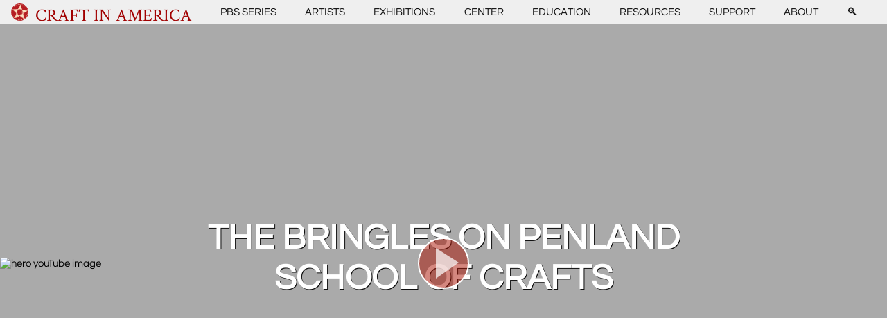

--- FILE ---
content_type: text/html; charset=UTF-8
request_url: https://www.craftinamerica.org/short/the-bringles-on-penland-school-of-craft/
body_size: 61800
content:
<!DOCTYPE html>
<html lang="en-US">
    <head>
        <!-- Google tag (gtag.js) -->
        <script async src="https://www.googletagmanager.com/gtag/js?id=GT-55XG6M7"></script>
        <script>
        window.dataLayer = window.dataLayer || [];
        function gtag(){dataLayer.push(arguments);}
        gtag('js', new Date());

        gtag('config', 'GT-55XG6M7');
        </script>

        <title> &raquo; The Bringles on Penland School of Crafts</title>
        <meta charset="UTF-8">
        <meta name="viewport" content="width=device-width, initial-scale=1">
        <link rel="prefetch" url="resource-url" />

        <meta name='robots' content='max-image-preview:large' />
<link rel='dns-prefetch' href='//s.w.org' />
<link rel='stylesheet' id='wp-block-library-css'  href='https://www.craftinamerica.org/wp-includes/css/dist/block-library/style.min.css' type='text/css' media='all' />
<style id='global-styles-inline-css' type='text/css'>
body{--wp--preset--color--black: #000000;--wp--preset--color--cyan-bluish-gray: #abb8c3;--wp--preset--color--white: #ffffff;--wp--preset--color--pale-pink: #f78da7;--wp--preset--color--vivid-red: #cf2e2e;--wp--preset--color--luminous-vivid-orange: #ff6900;--wp--preset--color--luminous-vivid-amber: #fcb900;--wp--preset--color--light-green-cyan: #7bdcb5;--wp--preset--color--vivid-green-cyan: #00d084;--wp--preset--color--pale-cyan-blue: #8ed1fc;--wp--preset--color--vivid-cyan-blue: #0693e3;--wp--preset--color--vivid-purple: #9b51e0;--wp--preset--gradient--vivid-cyan-blue-to-vivid-purple: linear-gradient(135deg,rgba(6,147,227,1) 0%,rgb(155,81,224) 100%);--wp--preset--gradient--light-green-cyan-to-vivid-green-cyan: linear-gradient(135deg,rgb(122,220,180) 0%,rgb(0,208,130) 100%);--wp--preset--gradient--luminous-vivid-amber-to-luminous-vivid-orange: linear-gradient(135deg,rgba(252,185,0,1) 0%,rgba(255,105,0,1) 100%);--wp--preset--gradient--luminous-vivid-orange-to-vivid-red: linear-gradient(135deg,rgba(255,105,0,1) 0%,rgb(207,46,46) 100%);--wp--preset--gradient--very-light-gray-to-cyan-bluish-gray: linear-gradient(135deg,rgb(238,238,238) 0%,rgb(169,184,195) 100%);--wp--preset--gradient--cool-to-warm-spectrum: linear-gradient(135deg,rgb(74,234,220) 0%,rgb(151,120,209) 20%,rgb(207,42,186) 40%,rgb(238,44,130) 60%,rgb(251,105,98) 80%,rgb(254,248,76) 100%);--wp--preset--gradient--blush-light-purple: linear-gradient(135deg,rgb(255,206,236) 0%,rgb(152,150,240) 100%);--wp--preset--gradient--blush-bordeaux: linear-gradient(135deg,rgb(254,205,165) 0%,rgb(254,45,45) 50%,rgb(107,0,62) 100%);--wp--preset--gradient--luminous-dusk: linear-gradient(135deg,rgb(255,203,112) 0%,rgb(199,81,192) 50%,rgb(65,88,208) 100%);--wp--preset--gradient--pale-ocean: linear-gradient(135deg,rgb(255,245,203) 0%,rgb(182,227,212) 50%,rgb(51,167,181) 100%);--wp--preset--gradient--electric-grass: linear-gradient(135deg,rgb(202,248,128) 0%,rgb(113,206,126) 100%);--wp--preset--gradient--midnight: linear-gradient(135deg,rgb(2,3,129) 0%,rgb(40,116,252) 100%);--wp--preset--duotone--dark-grayscale: url('#wp-duotone-dark-grayscale');--wp--preset--duotone--grayscale: url('#wp-duotone-grayscale');--wp--preset--duotone--purple-yellow: url('#wp-duotone-purple-yellow');--wp--preset--duotone--blue-red: url('#wp-duotone-blue-red');--wp--preset--duotone--midnight: url('#wp-duotone-midnight');--wp--preset--duotone--magenta-yellow: url('#wp-duotone-magenta-yellow');--wp--preset--duotone--purple-green: url('#wp-duotone-purple-green');--wp--preset--duotone--blue-orange: url('#wp-duotone-blue-orange');--wp--preset--font-size--small: 13px;--wp--preset--font-size--medium: 20px;--wp--preset--font-size--large: 36px;--wp--preset--font-size--x-large: 42px;}.has-black-color{color: var(--wp--preset--color--black) !important;}.has-cyan-bluish-gray-color{color: var(--wp--preset--color--cyan-bluish-gray) !important;}.has-white-color{color: var(--wp--preset--color--white) !important;}.has-pale-pink-color{color: var(--wp--preset--color--pale-pink) !important;}.has-vivid-red-color{color: var(--wp--preset--color--vivid-red) !important;}.has-luminous-vivid-orange-color{color: var(--wp--preset--color--luminous-vivid-orange) !important;}.has-luminous-vivid-amber-color{color: var(--wp--preset--color--luminous-vivid-amber) !important;}.has-light-green-cyan-color{color: var(--wp--preset--color--light-green-cyan) !important;}.has-vivid-green-cyan-color{color: var(--wp--preset--color--vivid-green-cyan) !important;}.has-pale-cyan-blue-color{color: var(--wp--preset--color--pale-cyan-blue) !important;}.has-vivid-cyan-blue-color{color: var(--wp--preset--color--vivid-cyan-blue) !important;}.has-vivid-purple-color{color: var(--wp--preset--color--vivid-purple) !important;}.has-black-background-color{background-color: var(--wp--preset--color--black) !important;}.has-cyan-bluish-gray-background-color{background-color: var(--wp--preset--color--cyan-bluish-gray) !important;}.has-white-background-color{background-color: var(--wp--preset--color--white) !important;}.has-pale-pink-background-color{background-color: var(--wp--preset--color--pale-pink) !important;}.has-vivid-red-background-color{background-color: var(--wp--preset--color--vivid-red) !important;}.has-luminous-vivid-orange-background-color{background-color: var(--wp--preset--color--luminous-vivid-orange) !important;}.has-luminous-vivid-amber-background-color{background-color: var(--wp--preset--color--luminous-vivid-amber) !important;}.has-light-green-cyan-background-color{background-color: var(--wp--preset--color--light-green-cyan) !important;}.has-vivid-green-cyan-background-color{background-color: var(--wp--preset--color--vivid-green-cyan) !important;}.has-pale-cyan-blue-background-color{background-color: var(--wp--preset--color--pale-cyan-blue) !important;}.has-vivid-cyan-blue-background-color{background-color: var(--wp--preset--color--vivid-cyan-blue) !important;}.has-vivid-purple-background-color{background-color: var(--wp--preset--color--vivid-purple) !important;}.has-black-border-color{border-color: var(--wp--preset--color--black) !important;}.has-cyan-bluish-gray-border-color{border-color: var(--wp--preset--color--cyan-bluish-gray) !important;}.has-white-border-color{border-color: var(--wp--preset--color--white) !important;}.has-pale-pink-border-color{border-color: var(--wp--preset--color--pale-pink) !important;}.has-vivid-red-border-color{border-color: var(--wp--preset--color--vivid-red) !important;}.has-luminous-vivid-orange-border-color{border-color: var(--wp--preset--color--luminous-vivid-orange) !important;}.has-luminous-vivid-amber-border-color{border-color: var(--wp--preset--color--luminous-vivid-amber) !important;}.has-light-green-cyan-border-color{border-color: var(--wp--preset--color--light-green-cyan) !important;}.has-vivid-green-cyan-border-color{border-color: var(--wp--preset--color--vivid-green-cyan) !important;}.has-pale-cyan-blue-border-color{border-color: var(--wp--preset--color--pale-cyan-blue) !important;}.has-vivid-cyan-blue-border-color{border-color: var(--wp--preset--color--vivid-cyan-blue) !important;}.has-vivid-purple-border-color{border-color: var(--wp--preset--color--vivid-purple) !important;}.has-vivid-cyan-blue-to-vivid-purple-gradient-background{background: var(--wp--preset--gradient--vivid-cyan-blue-to-vivid-purple) !important;}.has-light-green-cyan-to-vivid-green-cyan-gradient-background{background: var(--wp--preset--gradient--light-green-cyan-to-vivid-green-cyan) !important;}.has-luminous-vivid-amber-to-luminous-vivid-orange-gradient-background{background: var(--wp--preset--gradient--luminous-vivid-amber-to-luminous-vivid-orange) !important;}.has-luminous-vivid-orange-to-vivid-red-gradient-background{background: var(--wp--preset--gradient--luminous-vivid-orange-to-vivid-red) !important;}.has-very-light-gray-to-cyan-bluish-gray-gradient-background{background: var(--wp--preset--gradient--very-light-gray-to-cyan-bluish-gray) !important;}.has-cool-to-warm-spectrum-gradient-background{background: var(--wp--preset--gradient--cool-to-warm-spectrum) !important;}.has-blush-light-purple-gradient-background{background: var(--wp--preset--gradient--blush-light-purple) !important;}.has-blush-bordeaux-gradient-background{background: var(--wp--preset--gradient--blush-bordeaux) !important;}.has-luminous-dusk-gradient-background{background: var(--wp--preset--gradient--luminous-dusk) !important;}.has-pale-ocean-gradient-background{background: var(--wp--preset--gradient--pale-ocean) !important;}.has-electric-grass-gradient-background{background: var(--wp--preset--gradient--electric-grass) !important;}.has-midnight-gradient-background{background: var(--wp--preset--gradient--midnight) !important;}.has-small-font-size{font-size: var(--wp--preset--font-size--small) !important;}.has-medium-font-size{font-size: var(--wp--preset--font-size--medium) !important;}.has-large-font-size{font-size: var(--wp--preset--font-size--large) !important;}.has-x-large-font-size{font-size: var(--wp--preset--font-size--x-large) !important;}
</style>
<link rel='stylesheet' id='style-css'  href='https://www.craftinamerica.org/wp-content/themes/vue-theme/style.css' type='text/css' media='all' />
<link rel="https://api.w.org/" href="https://www.craftinamerica.org/wp-json/" /><link rel="alternate" type="application/json" href="https://www.craftinamerica.org/wp-json/wp/v2/short/2211" /><link rel="canonical" href="https://www.craftinamerica.org/short/the-bringles-on-penland-school-of-craft/" />
<link rel="alternate" type="application/json+oembed" href="https://www.craftinamerica.org/wp-json/oembed/1.0/embed?url=https%3A%2F%2Fwww.craftinamerica.org%2Fshort%2Fthe-bringles-on-penland-school-of-craft%2F" />
<link rel="alternate" type="text/xml+oembed" href="https://www.craftinamerica.org/wp-json/oembed/1.0/embed?url=https%3A%2F%2Fwww.craftinamerica.org%2Fshort%2Fthe-bringles-on-penland-school-of-craft%2F&#038;format=xml" />
<link rel="icon" href="https://www.craftinamerica.org/wp-content/uploads/2022/09/cropped-cropped-CIA-star-graphic-1-32x32.png" sizes="32x32" />
<link rel="icon" href="https://www.craftinamerica.org/wp-content/uploads/2022/09/cropped-cropped-CIA-star-graphic-1-192x192.png" sizes="192x192" />
<link rel="apple-touch-icon" href="https://www.craftinamerica.org/wp-content/uploads/2022/09/cropped-cropped-CIA-star-graphic-1-180x180.png" />
<meta name="msapplication-TileImage" content="https://www.craftinamerica.org/wp-content/uploads/2022/09/cropped-cropped-CIA-star-graphic-1-270x270.png" />
		<style type="text/css" id="wp-custom-css">
			html {
  scroll-behavior: smooth;
}

html > body main > [class^="page--"] {
    max-width: 84em !important;
}

@media (min-width: 1080px) {
	nav.main .menu > ul {
		max-width: 84em !important;
	}
	
/* .wp-block-gallery.has-nested-images.is-cropped figure.wp-block-image:not(#individual-image) img {
    object-fit: contain;
} */

a:hover {
	text-decoration: underline !important;
	scale: 1.02;
    transition: .2s ease;
}

nav.main a:hover {
	color: #a10000 !important;	
}

nav.main .menu > ul > li:nth-child(n+2):hover ul.submenu {
  display: block;
  opacity: 1 !important;  
	display: block !important;
}

nav.main .menu > ul > li:nth-child(n+2) ul.submenu {

    top: auto !important;
}

.hero {
/* 	z-index: 0;
  min-height: auto !important;
  max-height: 70vh; */
}

.hero--image {
/* 	max-height: fit-content !important; */
}

.wp-block-image .aligncenter {
	text-align: center;
}

.ql-padding {
	padding: 0.4em !important;	
}

/* wierd condition wp-container-2 applies (display: flex) for some reason */
.wp-container-2 {
}

.wp-block-buttons {
	justify-content: center;
}

.has-no-margin{
	margin: 0 0 0.3em 0 !important;
}

p.wp-block-post-excerpt__excerpt {
	-webkit-line-clamp: 3;
	display: -webkit-box;
	-webkit-box-orient: vertical;
  overflow: hidden;
}

h5.wp-block-post-title{
	margin-top: 0.5rem;
}

hr {
	width: 100% !important;
	padding: 1px !important; 
}


.page--list article .posts.is-grid .post {
  min-height: 100%;
	background-color: white;
}

/* Grid style DISPLAY-BLOCKS */
.display-posts-listing.grid {
	display: grid;
	grid-gap: 16px;
}

.display-posts-listing.grid .title {
	display: block;
}

.display-posts-listing.grid img { 
	display: block; 
	min-width: -webkit-fill-available; 
	height: auto; 
}

aside.sidebar > section > * {
    display: block !important;
}

/* paypal */
.pp-button {
  text-align: center;
}
	
@media (max-width: 430px) {
.card {
	min-height: 100% !important;
	}
}

@media (min-width: 600px) {
	.display-posts-listing.grid {
		grid-template-columns: repeat( 2, 1fr );
	}
}

@media (min-width: 1024px) {
	.display-posts-listing.grid {
		grid-template-columns: repeat( 3, 1fr );
	}
	aside.sidebar > section > * {
    display: table-cell;
	}
}		</style>
		    </head>
    <body>
        <div id="content" class="site-content" style="display:none">

        <h1>The Bringles on Penland School of Crafts</h1><p>The Bringles talk about Penland School of Crafts, its roots, foundation and current classes.</p>
        
        </div>
        
        <div id="wp-app"></div>

        <script type='text/javascript' id='vue-theme-js-extra'>
/* <![CDATA[ */
var wp = {"template":"https:\/\/www.craftinamerica.org\/wp-content\/themes\/vue-theme","rest":"https:\/\/www.craftinamerica.org\/wp-json\/","site_name":"Craft In America","routes":[{"id":45629,"type":"short","slug":"silversmith-symposium"},{"id":45542,"type":"short","slug":"iaia-ledger-art"},{"id":45560,"type":"short","slug":"iaia-community"},{"id":45322,"type":"short","slug":"graham-ebner-segment"},{"id":45329,"type":"short","slug":"institute-of-american-indian-arts"},{"id":45357,"type":"short","slug":"cary-schwarz-segment"},{"id":45359,"type":"short","slug":"hawaii-segment"},{"id":45246,"type":"short","slug":"ms-schmalberg-segment"},{"id":45249,"type":"short","slug":"roberto-lugo-segment"},{"id":45251,"type":"short","slug":"ubaldo-vitali-paul-revere-house"},{"id":45253,"type":"short","slug":"helena-hernmarck-segment"},{"id":45255,"type":"short","slug":"colette-fu-segment"},{"id":45259,"type":"short","slug":"bisa-butler-segment"},{"id":45558,"type":"short","slug":"iaia-archives"},{"id":45556,"type":"short","slug":"iaia-artist-in-residence"},{"id":45554,"type":"post","slug":"getty-marrow-digital-communications-paid-internship-2026"},{"id":45552,"type":"short","slug":"iaia-hogan"},{"id":45550,"type":"short","slug":"iaia-student-exhibition"},{"id":45548,"type":"short","slug":"three-generations-at-iaia"},{"id":45544,"type":"short","slug":"iaia-landscape"},{"id":45540,"type":"short","slug":"iaia-mocna"},{"id":45521,"type":"post","slug":"tools-of-the-trades-at-craft-in-america-center-spotlights-contemporary-american-handmade-tools-and-craft-traditions"},{"id":45502,"type":"short","slug":"colette-fu-tattooed-lady"},{"id":45499,"type":"short","slug":"hawaiian-fiber-practices-and-feather-work"},{"id":45488,"type":"short","slug":"paul-reveres-midnight-ride"},{"id":45476,"type":"short","slug":"roberto-lugos-poetry-orange-and-black-vessels"},{"id":45461,"type":"guide","slug":"hawaiian-quilts-speaking-with-fabric-and-thread"},{"id":45458,"type":"short","slug":"bisa-butlers-influences"},{"id":45455,"type":"short","slug":"helena-hernmarcks-documentation"},{"id":45452,"type":"short","slug":"social-practice-lab"},{"id":45206,"type":"short","slug":"lost-wax-casting"},{"id":45210,"type":"short","slug":"milliner-on-working-with-ms-schmalberg"},{"id":45228,"type":"guide","slug":"ubaldo-vitali-paul-revere"},{"id":45216,"type":"guide","slug":"wearables-made-for-storytelling"},{"id":45161,"type":"post","slug":"carol-sauvion-executive-director-of-craft-in-america-to-retire-at-the-end-of-2025-after-21-years-of-leadership"},{"id":45136,"type":"post","slug":"fitton-center-call-to-artists-deadline-11-9-25"},{"id":45116,"type":"guide","slug":"representing-community"},{"id":45099,"type":"artist","slug":"max-grossman"},{"id":43955,"type":"episode","slug":"east"},{"id":43959,"type":"episode","slug":"west"},{"id":45038,"type":"episode","slug":"north"},{"id":45042,"type":"episode","slug":"south"},{"id":44055,"type":"exhibition","slug":"tools-of-the-trades"},{"id":44883,"type":"exhibition","slug":"vehicles-of-expression-the-craft-of-skateboarding"},{"id":44977,"type":"post","slug":"call-for-entry-art-quilt-elements-2026"},{"id":44936,"type":"event","slug":"craft-circle-september"},{"id":44965,"type":"event","slug":"tools-of-the-trades-opening-reception"},{"id":44938,"type":"event","slug":"creative-perspectives-with-ferne-jacobs-10-18-25"},{"id":44999,"type":"event","slug":"max-grossman-studio-tour"},{"id":45332,"type":"event","slug":"concert-modular-sound-bath"},{"id":45436,"type":"event","slug":"craft-circle-december"},{"id":45395,"type":"event","slug":"drop-in-metal-arts-demo-with-heather-mclarty"},{"id":45084,"type":"event","slug":"blacksmith-heather-mclarty-studio-tour-demo"},{"id":45431,"type":"event","slug":"creative-perspectives-with-ferne-jacobs-01-24-26"},{"id":45517,"type":"event","slug":"expressive-pendant-making-with-chloe-kono"},{"id":44870,"type":"artist","slug":"bishop-museum"},{"id":33715,"type":"post","slug":"craft-in-america-center-education-coordinator"},{"id":44910,"type":"post","slug":"mesa-contemporary-arts-museum-2025-26-season-prospectus"},{"id":44901,"type":"post","slug":"2026-craft-research-fund-grant"},{"id":44811,"type":"artist","slug":"the-paul-revere-house"},{"id":44807,"type":"artist","slug":"jeff-minor"},{"id":44691,"type":"post","slug":"end-of-internship-blog-post-jana-mae-rubio"},{"id":44686,"type":"post","slug":"craft-in-america-premieres-new-season-with-episodes-east-west"},{"id":44680,"type":"post","slug":"made-in-america-handwork-2026-invites-americans-to-discover-explore-and-celebrate-the-countrys-craft-legacy"},{"id":44675,"type":"post","slug":"pbs-america-250-marks-nations-semiquincentennial-with-expansive-programming"},{"id":44669,"type":"post","slug":"call-for-artists-for-the-2026-smithsonian-craft-show"},{"id":44850,"type":"post","slug":"see-sip-tea-for-two-and-afternoon-tea"},{"id":44652,"type":"event","slug":"craft-circle-august"},{"id":44608,"type":"artist","slug":"cary-schwarz"},{"id":44606,"type":"artist","slug":"kawika-lum-nelmida"},{"id":44604,"type":"artist","slug":"marques-marzan"},{"id":44602,"type":"artist","slug":"hokulea-polynesian-voyaging-society"},{"id":44600,"type":"artist","slug":"poakalani-quilters"},{"id":44598,"type":"artist","slug":"institute-of-american-indian-arts"},{"id":44596,"type":"artist","slug":"graham-ebner"},{"id":44592,"type":"artist","slug":"ubaldo-vitali"},{"id":44588,"type":"artist","slug":"roberto-lugo-2"},{"id":44586,"type":"artist","slug":"colette-fu"},{"id":44584,"type":"artist","slug":"bisa-butler"},{"id":44582,"type":"artist","slug":"ms-schmalberg-custom-fabric-flowers"},{"id":44549,"type":"artist","slug":"martin-alexander-hernandez"},{"id":44560,"type":"artist","slug":"emile-norman"},{"id":44558,"type":"artist","slug":"ramona-otto"},{"id":44555,"type":"artist","slug":"max-wilson"},{"id":44552,"type":"artist","slug":"david-johnson"},{"id":44537,"type":"post","slug":"playing-with-fire"},{"id":32722,"type":"artist","slug":"linda-colsh"},{"id":44524,"type":"post","slug":"something-for-the-summer-tea-for-two-at-craft-in-america"},{"id":44472,"type":"post","slug":"2025-getty-marrow-mid-point-jana-mae-rubio"},{"id":44079,"type":"post","slug":"2025-getty-marrow-intern-jana-mae-rubio"},{"id":44156,"type":"event","slug":"drop-in-family-activity-day-july-19-12-5-pm"},{"id":44187,"type":"event","slug":"craft-circle-july"},{"id":43926,"type":"event","slug":"creative-perspectives-with-ferne-jacobs-07-25-25"},{"id":44169,"type":"event","slug":"drop-in-family-activity-day-august-23-12-5-pm"},{"id":44531,"type":"post","slug":"have-tea-for-two-at-craft-in-america"},{"id":43976,"type":"post","slug":"may-2025-in-memoriam-gail-m-brown"},{"id":43801,"type":"event","slug":"craft-circle-june"},{"id":43793,"type":"event","slug":"knotless-netting-with-annette-heully-2025"},{"id":43758,"type":"event","slug":"opening-reception-tea-for-two-the-teapots-of-gloria-and-sonny-kamm"},{"id":43771,"type":"exhibition","slug":"window-craftivation-april-ethan-stern"},{"id":43746,"type":"post","slug":"getty-marrow-digital-communications-paid-internship-2025"},{"id":43722,"type":"post","slug":"winter-25-exhibitions-soar-feather-adornments-art-library-display"},{"id":43683,"type":"artist","slug":"jeanne-medina-le"},{"id":43681,"type":"artist","slug":"ethan-stern"},{"id":43649,"type":"short","slug":"president-jimmy-carter-protagonist-for-woodworking-and-for-craft"},{"id":43638,"type":"post","slug":"boris-huangs-exquisite-featherwork-on-display-at-craft-in-america-center"},{"id":43634,"type":"post","slug":"feathers-as-symbols-of-yearning-chris-maynards-art-at-craft-in-america-center"},{"id":43798,"type":"event","slug":"craft-circle-april"},{"id":43702,"type":"exhibition","slug":"window-craftivation-march-2025-jeanne-medina-le"},{"id":43062,"type":"exhibition","slug":"tea-for-two-the-teapots-of-gloria-and-sonny-kamm"},{"id":43709,"type":"event","slug":"artist-talk-boris-huang"},{"id":43674,"type":"event","slug":"creative-perspectives-with-ferne-jacobs-04-05-25"},{"id":43466,"type":"event","slug":"layered-leporello-book-arts-workshop-with-victoria-may"},{"id":43537,"type":"short","slug":"american-craft-council-marketplace-segment"},{"id":43535,"type":"short","slug":"carolyn-mazloomi-cynthia-lockhart-sara-vance-waddell-segment"},{"id":43530,"type":"short","slug":"gloria-sonny-kamm-peter-shire-segment"},{"id":43525,"type":"short","slug":"cheech-marin-segment"},{"id":43516,"type":"short","slug":"fleur-bresler-judith-chernoff-jeffrey-bernstein-norm-sartorius-segment"},{"id":43511,"type":"short","slug":"joan-takayama-ogawa-segment"},{"id":43508,"type":"short","slug":"john-luebtow-segment"},{"id":43505,"type":"short","slug":"chris-maynard-segment"},{"id":43501,"type":"short","slug":"erik-martin-demaine-segment"},{"id":43496,"type":"short","slug":"karen-nyberg-segment"},{"id":43494,"type":"short","slug":"joseph-sergio-youngblood-lugo-segment"},{"id":43671,"type":"event","slug":"craft-circle-march"},{"id":43584,"type":"event","slug":"beginning-off-loom-fiber-techniques-with-ferne-jacobs"},{"id":43463,"type":"event","slug":"craft-circle-february"},{"id":43155,"type":"event","slug":"creative-perspectives-with-ferne-jacobs-01-25-25"},{"id":43207,"type":"event","slug":"opening-reception-for-chris-maynard-soar-and-feathered-adornments-by-boris-huang"},{"id":43120,"type":"event","slug":"artist-talk-chris-maynard"},{"id":43393,"type":"post","slug":"fall-24-in-the-library-paper-craft-and-puzzling-papers-books"},{"id":43337,"type":"post","slug":"atalm-conference"},{"id":43322,"type":"guide","slug":"building-a-collection"},{"id":43312,"type":"post","slug":"lunar-quilt-block-challenge"},{"id":43458,"type":"post","slug":"fall-2024-craft-in-schools-recap-puzzling-paper-paper-cut-perspectives-with-lorraine-bubar"},{"id":43254,"type":"short","slug":"erik-martin-demaine-paper-sculptures"},{"id":43252,"type":"short","slug":"santa-clara-pueblo-pottery"},{"id":43249,"type":"short","slug":"karen-nybergs-space-textiles"},{"id":43246,"type":"short","slug":"peter-shires-art-and-career"},{"id":43231,"type":"short","slug":"joan-ceramic-history"},{"id":43229,"type":"short","slug":"joans-climate-change-course"},{"id":43227,"type":"short","slug":"women-of-color-quilters-network"},{"id":43146,"type":"short","slug":"cynthia-lockhart-on-her-career"},{"id":43169,"type":"guide","slug":"treasure-in-the-sea"},{"id":43173,"type":"artist","slug":"boris-huang"},{"id":43152,"type":"short","slug":"collectors-preview"},{"id":43150,"type":"short","slug":"science-preview"},{"id":43148,"type":"short","slug":"artists-in-cheech-marins-collection"},{"id":43144,"type":"short","slug":"objects-in-fleur-judith-jeffreys-collections"},{"id":43142,"type":"short","slug":"natasha-marin"},{"id":43140,"type":"short","slug":"frank-romero-on-his-career"},{"id":43138,"type":"short","slug":"sara-vance-waddell-collection"},{"id":43126,"type":"page","slug":"terms-and-conditions"},{"id":42948,"type":"post","slug":"beverly-press-craft-in-america-center-opens-colorful-exhibit-on-paper-art"},{"id":42908,"type":"post","slug":"hurricane-helene"},{"id":43356,"type":"event","slug":"craft-circle-12-25"},{"id":43429,"type":"event","slug":"drop-in-papercut-demonstration"},{"id":42711,"type":"post","slug":"craft-in-america-premieres-new-season-with-episodes-science-collectors"},{"id":42661,"type":"post","slug":"snag-workshops"},{"id":42903,"type":"event","slug":"artist-talk-erik-and-martin-demaine"},{"id":42572,"type":"event","slug":"beaded-ropes-with-mara-colecchia"},{"id":42865,"type":"event","slug":"reading-craft-architectural-pottery"},{"id":43110,"type":"event","slug":"craft-circle-november"},{"id":42825,"type":"event","slug":"papercut-workshop-with-lorraine-bubar"},{"id":42821,"type":"event","slug":"artist-talk-lorraine-bubar"},{"id":42819,"type":"event","slug":"creative-perspectives-with-ferne-jacobs"},{"id":42589,"type":"post","slug":"final-getty-marrow-intern-blog-post-jd-davillier"},{"id":42792,"type":"event","slug":"craft-circle-09-24"},{"id":42547,"type":"event","slug":"opening-receptions-for-erik-and-martin-demaine-puzzling-with-paper-and-lorraine-bubar-papercut-perspectives"},{"id":41695,"type":"event","slug":"frame-loom-weaving-with-lesley-kice-nishigawara-07-24"},{"id":42508,"type":"event","slug":"artist-talk-martin-alexander-and-lauren-verdugo"},{"id":42486,"type":"event","slug":"craft-circle-08-24"},{"id":41665,"type":"event","slug":"artist-talk-larry-white"},{"id":42533,"type":"event","slug":"craft-story-time-08-2024"},{"id":42592,"type":"post","slug":"decorative-arts-trust-understanding-craft"},{"id":42514,"type":"post","slug":"artful-attire-smithsonian-craft2wear-show-2024"},{"id":42447,"type":"post","slug":"43rd-annual-smithsonian-craft-show"},{"id":42274,"type":"post","slug":"mesa-contemporary-arts-museum-call-for-submissions"},{"id":42263,"type":"artist","slug":"judith-chernoff-and-jeffrey-bernstein"},{"id":42238,"type":"artist","slug":"fleur-bresler"},{"id":42224,"type":"artist","slug":"jaime-germs-zacarias"},{"id":42221,"type":"artist","slug":"frank-romero"},{"id":42204,"type":"artist","slug":"yolanda-gonzalez"},{"id":42202,"type":"artist","slug":"cheech-marin-and-the-cheech-marin-center-for-chicano-art-culture"},{"id":42200,"type":"artist","slug":"norm-sartorius"},{"id":42198,"type":"artist","slug":"gloria-and-sonny-kamm"},{"id":42196,"type":"artist","slug":"sara-vance-waddell"},{"id":42194,"type":"artist","slug":"cynthia-lockhart"},{"id":42192,"type":"artist","slug":"dr-carolyn-mazloomi"},{"id":42190,"type":"artist","slug":"joseph-and-sergio-youngblood-lugo"},{"id":42188,"type":"artist","slug":"karen-nyberg"},{"id":42182,"type":"artist","slug":"erik-and-martin-demaine"},{"id":42179,"type":"artist","slug":"chris-maynard"},{"id":42154,"type":"post","slug":"2024-getty-marrow-intern-midpoint-jd-davillier"},{"id":42146,"type":"post","slug":"summer-2024-building-blocks-woodworking-and-family-fun"},{"id":42088,"type":"post","slug":"summer-library-woodwork-design-craft-video-dictionary"},{"id":42083,"type":"post","slug":"2024-nest-heritage-craft-prize-women-of-the-west"},{"id":41911,"type":"post","slug":"2024-getty-intern-announcement"},{"id":41945,"type":"post","slug":"sunday-gayle-on-the-go"},{"id":41693,"type":"event","slug":"creative-perspectives-with-ferne-jacobs-07-24"},{"id":41780,"type":"episode","slug":"collectors"},{"id":41770,"type":"episode","slug":"science"},{"id":42029,"type":"event","slug":"artist-talk-reuben-foat-and-ryan-taber"},{"id":41450,"type":"event","slug":"concert-sound-artist-will-thomas"},{"id":41732,"type":"post","slug":"craft-in-america-launches-craft-video-dictionary"},{"id":20874,"type":"guide","slug":"info"},{"id":41827,"type":"post","slug":"a-new-free-online-dictionary-of-craft-debuts"},{"id":42053,"type":"event","slug":"craft-circle-07-24"},{"id":41920,"type":"event","slug":"performance-mother-nature"},{"id":41649,"type":"post","slug":"craft-in-america-announces-new-exhibition"},{"id":41638,"type":"post","slug":"handwork-celebrating-american-craft-2026-article"},{"id":41633,"type":"post","slug":"americans-for-the-arts-teams-up-with-handwork-2026-to-celebrate-legacy-of-america-craft-in-lead-up-to-u-s-semiquincentennial"},{"id":41627,"type":"post","slug":"craft-in-america-announces-handwork-celebrating-american-craft-2026"},{"id":41892,"type":"post","slug":"urban-glass-john-luebtow-and-stephen-edwards-return-to-los-angeles"},{"id":41276,"type":"post","slug":"happy-earth-day-from-craft-in-schools-4th-graders-calder-kamin"},{"id":41897,"type":"post","slug":"artcentron-stunning-glass-artistry-of-two-outstanding-master-glass-sculptors"},{"id":41173,"type":"event","slug":"concert-early-music-with-argenta-walther"},{"id":41619,"type":"event","slug":"building-blocks-process-and-wood-opening-reception"},{"id":41706,"type":"event","slug":"craft-circle-06-24"},{"id":41691,"type":"event","slug":"iroquois-raised-beadwork-with-brittany-kiertzner"},{"id":40917,"type":"event","slug":"creative-perspectives-with-ferne-jacobs-05-04-24"},{"id":41466,"type":"post","slug":"submissions-now-open-for-2024-minnesota-center-for-book-arts-prize"},{"id":40884,"type":"event","slug":"artist-talk-john-luebtow-and-stephen-edwards"},{"id":41378,"type":"event","slug":"craft-circle-4-20-24"},{"id":40982,"type":"event","slug":"beginning-twining-with-carrie-burckle"},{"id":41168,"type":"event","slug":"concert-terry-de-castro-friends"},{"id":41414,"type":"post","slug":"fiberart-international-2025-open-call"},{"id":41325,"type":"post","slug":"de-la-torre-brothers-upward-mobility-exhibition-at-the-mcnay-museum"},{"id":41151,"type":"post","slug":"wayne-art-centers-2024-craftforms-call-for-entry"},{"id":41129,"type":"post","slug":"between-the-lines-opening-reception-opens-today-at-craft-in-america-center"},{"id":41098,"type":"post","slug":"2024-winter-highlights-craft-in-schools"},{"id":41118,"type":"post","slug":"craft-in-america-hosts-two-innovative-glass-artists"},{"id":41088,"type":"post","slug":"see-portraits-of-black-life-as-told-by-puppets-at-new-la-exhibit"},{"id":41083,"type":"technique","slug":"papier-mache"},{"id":41077,"type":"post","slug":"2024-nea-national-heritage-fellows"},{"id":41072,"type":"post","slug":"getty-marrow-undergraduate-internship-2024"},{"id":41070,"type":"post","slug":"smithsonian-craft-show-may-1-5-2024"},{"id":41004,"type":"post","slug":"project-threadways-symposium"},{"id":40963,"type":"post","slug":"emergency-artist-relief-resources"},{"id":40956,"type":"post","slug":"capture-the-spirit-of-play-at-craft-in-america-center"},{"id":40890,"type":"post","slug":"emerging-artists-cohort-applications-due-mar-15"},{"id":40860,"type":"post","slug":"craft-in-america-executive-director-carol-sauvion-receives-american-craft-council-award-of-distinction"},{"id":40854,"type":"short","slug":"lloyd-cotsens-collections"},{"id":40847,"type":"short","slug":"building-a-miniature-bowback-chair"},{"id":40838,"type":"post","slug":"craft-in-america-in-the-los-angeles-times"},{"id":40834,"type":"short","slug":"espi-fraziers-work-at-jelma"},{"id":40832,"type":"short","slug":"schroeder-cherrys-african-puppets"},{"id":42893,"type":"exhibition","slug":"chris-maynard-soar"},{"id":43167,"type":"exhibition","slug":"feather-adornments-by-boris-huang"},{"id":42475,"type":"exhibition","slug":"erik-and-martin-demaine-puzzling-with-paper"},{"id":42477,"type":"exhibition","slug":"lorraine-bubar-papercut-perspectives"},{"id":41338,"type":"exhibition","slug":"building-blocks-process-and-wood"},{"id":40813,"type":"event","slug":"crocheted-waterproof-jewelry-with-debra-weiss"},{"id":40691,"type":"event","slug":"between-the-lines-john-luebtow-and-stephen-edwards-opening-reception"},{"id":40940,"type":"event","slug":"craft-circle-3-2-24"},{"id":40920,"type":"event","slug":"beginning-coiling-workshop-with-ferne-jacobs"},{"id":40807,"type":"event","slug":"professional-practices-talk-with-roberto-benavidez-and-calder-kamin"},{"id":40712,"type":"event","slug":"an-evening-of-listening"},{"id":40231,"type":"event","slug":"creative-perspectives-with-ferne-jacobs-01-20-24"},{"id":40604,"type":"short","slug":"gustave-baumann-segment"},{"id":40615,"type":"short","slug":"leandro-gomez-quintero-segment"},{"id":40617,"type":"short","slug":"international-folk-art-market-segment"},{"id":40619,"type":"short","slug":"alexander-girard-segment"},{"id":40621,"type":"short","slug":"mark-murphy-segment"},{"id":40588,"type":"short","slug":"schroeder-cherry-segment"},{"id":40590,"type":"short","slug":"roberto-benavidez-segment"},{"id":40593,"type":"short","slug":"lorena-robletto-segment"},{"id":40596,"type":"short","slug":"calder-kamin-segment"},{"id":40599,"type":"short","slug":"skirball-cultural-center-segment"},{"id":40601,"type":"short","slug":"cotsen-childrens-library-segment"},{"id":40686,"type":"post","slug":"spirit-of-play-now-open-at-craft-in-america-center"},{"id":40630,"type":"artist","slug":"stephen-edwards"},{"id":40632,"type":"exhibition","slug":"between-the-lines-john-luebtow-and-stephen-edwards"},{"id":40623,"type":"short","slug":"international-guild-of-miniature-artisans"},{"id":41272,"type":"post","slug":"2023-fall-highlights-craft-in-schools-field-trips"},{"id":40581,"type":"short","slug":"multiple-visions-a-common-bond"},{"id":40578,"type":"guide","slug":"underground-railroad-not-a-subway"},{"id":40565,"type":"guide","slug":"civil-rights-childrens-crusade"},{"id":40550,"type":"short","slug":"el-orfeon-santiago-chorus-performance"},{"id":40548,"type":"short","slug":"international-folk-art-market-basket-weaver"},{"id":40546,"type":"short","slug":"mark-murphy-shows-us-his-miniature-furniture"},{"id":40543,"type":"short","slug":"recycling-plastic-using-precious-plastic-program"},{"id":40541,"type":"short","slug":"roberto-benavidez-on-creating-pinatas-pinathkos"},{"id":40539,"type":"short","slug":"schroeder-cherrys-civil-rights-childrens-crusade"},{"id":40537,"type":"short","slug":"underground-railroad-not-a-subway-by-schroeder-cherry"},{"id":40535,"type":"short","slug":"puppeteering-the-snow-leopard"},{"id":40530,"type":"short","slug":"gustave-baumanns-printing-the-democrat"},{"id":40508,"type":"post","slug":"miniatures-screening-at-the-museum-of-international-folk-art-on-december-9th"},{"id":40470,"type":"short","slug":"play-1-min-preview"},{"id":40500,"type":"post","slug":"influences-influencers-at-craft-in-america"},{"id":40474,"type":"short","slug":"calder-kamin-creative-reuse"},{"id":40468,"type":"post","slug":"krqe-shares-new-mexico-artists-museums-featured-in-pbs-show-craft-in-america"},{"id":40464,"type":"short","slug":"miniatures-1-min-preview"},{"id":40451,"type":"artist","slug":"crafting-the-future"},{"id":40437,"type":"post","slug":"austin-creative-reuse-screening-of-play"},{"id":40397,"type":"post","slug":"quilts-that-keep-you-up-at-night"},{"id":40196,"type":"exhibition","slug":"play-craft-and-imagination"},{"id":40370,"type":"post","slug":"screening-at-the-skirball-cultural-center-on-november-12th"},{"id":40239,"type":"post","slug":"craft-in-america-center-presents-influences-influencers-california-fibers"},{"id":40208,"type":"post","slug":"craft-library-update-back-to-school-with-craft-in-america"},{"id":40181,"type":"guide","slug":"look-theres-a-unicorn"},{"id":40162,"type":"guide","slug":"a-very-noble-car"},{"id":40152,"type":"guide","slug":"noahs-ark-the-art-of-imagination"},{"id":32701,"type":"artist","slug":"ben-medansky"},{"id":40148,"type":"post","slug":"cerf-get-ready-grants"},{"id":40147,"type":"page","slug":"wp-statistics-honey-pot-page-2023-10-09-123403"},{"id":40143,"type":"post","slug":"decorative-arts-trusts-dean-f-failey-grants-due-oct-31-2023"},{"id":38687,"type":"exhibition","slug":"influences-influencers-california-fibers"},{"id":40132,"type":"post","slug":"the-arts-intel-report-influences-influencers"},{"id":40126,"type":"post","slug":"smithsonian-craft-fashion-home"},{"id":39991,"type":"post","slug":"usps-celebrates-hispanic-heritage-month-with-pinatas-stamps"},{"id":39931,"type":"post","slug":"thank-you-to-joan-takayama-ogawa"},{"id":39770,"type":"post","slug":"craft-in-america-premieres-new-season-with-episodes-play-miniatures"},{"id":39858,"type":"post","slug":"getty-marrow-undergraduate-intern-summer-2023-final-post"},{"id":39856,"type":"artist","slug":"sondra-sherman"},{"id":39854,"type":"artist","slug":"harry-sandra-liddell-reese"},{"id":39852,"type":"artist","slug":"bernard-leach"},{"id":39751,"type":"post","slug":"filming-at-allied-woodshop-for-the-craft-video-dictionary"},{"id":39749,"type":"artist","slug":"mary-jane-verniere"},{"id":39712,"type":"artist","slug":"christy-matson"},{"id":39198,"type":"artist","slug":"maija-grotell"},{"id":39640,"type":"post","slug":"tsa-interview-with-craft-in-americas-carol-sauvion"},{"id":39420,"type":"artist","slug":"larry-white"},{"id":39418,"type":"artist","slug":"lauren-verdugo"},{"id":39415,"type":"artist","slug":"ryan-taber"},{"id":39393,"type":"artist","slug":"cameron-taylor-brown"},{"id":39391,"type":"artist","slug":"heather-mclarty"},{"id":39379,"type":"post","slug":"consuelo-jimenez-underwood-on-pbs-newshour"},{"id":39308,"type":"post","slug":"2023-getty-marrow-intern-mary-mccord-2"},{"id":40267,"type":"event","slug":"play-craft-and-imagination-opening-reception"},{"id":40429,"type":"event","slug":"influences-influencers-artist-walkthrough-dec-2"},{"id":40421,"type":"event","slug":"textile-arts-la-artist-talk-ben-cuevas"},{"id":40427,"type":"event","slug":"influences-influencers-artist-walkthrough-nov-25"},{"id":39203,"type":"artist","slug":"kristin-beeler"},{"id":39200,"type":"artist","slug":"laura-mays"},{"id":39813,"type":"event","slug":"layers-of-life-collage-and-stitch"},{"id":39809,"type":"event","slug":"knotless-netting"},{"id":39821,"type":"event","slug":"textile-arts-la-talk-leigh-wishner-on-dorothy-liebes"},{"id":39915,"type":"event","slug":"advanced-workshop-with-ferne-jacobs-10-7-23"},{"id":32713,"type":"artist","slug":"jason-trebs"},{"id":39113,"type":"post","slug":"decorative-arts-trust-grants"},{"id":39089,"type":"post","slug":"filming-with-ryan-taber"},{"id":32711,"type":"artist","slug":"frances-senska"},{"id":32696,"type":"artist","slug":"arthur-gonzalez"},{"id":32698,"type":"artist","slug":"barbara-holmes"},{"id":39005,"type":"post","slug":"ceramic-beacon-closing-reception"},{"id":38992,"type":"post","slug":"2023-getty-marrow-intern-mary-mccord"},{"id":38755,"type":"artist","slug":"leandro-gomez-quintero"},{"id":38788,"type":"artist","slug":"cotsen-childrens-library"},{"id":38786,"type":"artist","slug":"skirball-cultural-center"},{"id":38782,"type":"artist","slug":"calder-kamin"},{"id":38779,"type":"artist","slug":"schroeder-cherry"},{"id":38790,"type":"artist","slug":"lloyd-cotsen"},{"id":38768,"type":"artist","slug":"chris-green"},{"id":38761,"type":"artist","slug":"gustave-baumann"},{"id":38757,"type":"artist","slug":"mark-murphy"},{"id":38759,"type":"artist","slug":"international-folk-art-market"},{"id":38753,"type":"artist","slug":"alexander-girard"},{"id":39806,"type":"event","slug":"rememory-landscape-fabric-collage"},{"id":39651,"type":"event","slug":"influences-influencers-california-fibers-opening-reception"},{"id":38268,"type":"event","slug":"backstrap-weaving-workshop"},{"id":38266,"type":"event","slug":"frame-loom-weaving-workshop"},{"id":39015,"type":"event","slug":"ceramic-beacon-closing-reception-at-riverside-art-museum"},{"id":38034,"type":"event","slug":"advanced-workshop-with-ferne-jacobs"},{"id":38176,"type":"event","slug":"concert-modular-sound-bath-with-sona"},{"id":38746,"type":"episode","slug":"play"},{"id":38741,"type":"episode","slug":"miniatures"},{"id":38594,"type":"event","slug":"tea-time-with-potter-jeff-oestreich-an-artist-talk-and-trunk-show"},{"id":37921,"type":"event","slug":"concert-squash-biscuit"},{"id":38565,"type":"post","slug":"craft-in-schools-end-of-school-year-student-showcase"},{"id":38238,"type":"event","slug":"couples-in-craft-opening-reception"},{"id":38407,"type":"artist","slug":"nobuhito-nishigawara"},{"id":38289,"type":"artist","slug":"yael-lurie-and-jean-pierre-larochette"},{"id":38419,"type":"artist","slug":"susan-wulfeck"},{"id":38422,"type":"artist","slug":"david-wulfeck"},{"id":38284,"type":"artist","slug":"tom-pakele"},{"id":38286,"type":"artist","slug":"lesley-kice-nishigawara"},{"id":38383,"type":"event","slug":"textile-arts-la-artist-talk-molly-haynes"},{"id":37903,"type":"event","slug":"early-music-for-voice-and-lute"},{"id":40263,"type":"post","slug":"ferne-jacobs-a-personal-world"},{"id":39264,"type":"event","slug":"family-art-day-2"},{"id":39122,"type":"event","slug":"family-art-day"},{"id":38054,"type":"post","slug":"craft-in-schools-home-and-inspiration-winter-reflections"},{"id":38044,"type":"post","slug":"paper-made"},{"id":37964,"type":"event","slug":"quilt-share-live-2"},{"id":37905,"type":"event","slug":"joe-cunningham"},{"id":37826,"type":"event","slug":"professional-practices-seminar-with-mary-little-2"},{"id":38184,"type":"event","slug":"mira-nakashima-on-george-nakashima"},{"id":38028,"type":"event","slug":"twining-workshop-with-ferne-jacobs"},{"id":37983,"type":"post","slug":"mira-nakashima-signing-the-ireicho"},{"id":37932,"type":"artist","slug":"beau-mccall"},{"id":37910,"type":"post","slug":"qa-syd-carpenter-on-forgotten-history-of-black-owned-farms"},{"id":37912,"type":"post","slug":"watch-portland-potter-ayumi-horie-explains-her-quirky-line-of-work-on-pbs"},{"id":38188,"type":"exhibition","slug":"couples-in-craft"},{"id":37887,"type":"short","slug":"timber-frame-raising"},{"id":37810,"type":"exhibition","slug":"ferne-jacobs-a-personal-world-at-the-claremont-lewis-museum-of-art"},{"id":37861,"type":"exhibition","slug":"permanent-collection-highlights"},{"id":37841,"type":"short","slug":"ann-ruhr-pifer-on-minnesotas-craft-organizations"},{"id":37797,"type":"exhibition","slug":"ceramic-beacon-joan-takayama-ogawa-at-riverside-art-museum"},{"id":37806,"type":"short","slug":"wharton-eshericks-wood-cut-blocks"},{"id":37781,"type":"short","slug":"mary-little-on-cataloging-her-process"},{"id":37778,"type":"technique","slug":"glassblowing-crackle"},{"id":37776,"type":"technique","slug":"glassblowing-with-hugh-jenkins"},{"id":34925,"type":"exhibition","slug":"inspiration-home-highlights-from-the-episodes"},{"id":34656,"type":"exhibition","slug":"pinatas-the-high-art-of-celebration-at-the-mingei"},{"id":40140,"type":"post","slug":"artist-focus-ferne-jacobs"},{"id":37677,"type":"technique","slug":"dry-throwing-tool-sharpening"},{"id":37675,"type":"technique","slug":"ayumi-horie-creates-her-ramen-bowls"},{"id":37660,"type":"post","slug":"art-smith-jewelry-jazz-and-jete"},{"id":37648,"type":"publication","slug":"ceramic-beacon-joan-takayama-ogawa"},{"id":37487,"type":"post","slug":"2023-united-states-artists-fellows"},{"id":37376,"type":"post","slug":"the-legacy-of-lloyd-e-herman"},{"id":37365,"type":"post","slug":"the-furniture-societys-2023-educational-grants"},{"id":37355,"type":"post","slug":"grand-marais-businesses-and-residents-featured-in-pbs-craft-in-america-home-episode-2"},{"id":37225,"type":"short","slug":"greg-wright-on-the-wall-of-craft"},{"id":37223,"type":"short","slug":"mary-little-on-the-repetitive-nature-of-her-work"},{"id":37221,"type":"short","slug":"mark-greenfield-on-his-work"},{"id":37151,"type":"short","slug":"wharton-eshericks-standing-desk"},{"id":37103,"type":"short","slug":"micah-van-der-ryn-on-repurposed-materials"},{"id":37101,"type":"short","slug":"alison-saar-on-know-what-you-want"},{"id":37099,"type":"short","slug":"mark-steven-greenfield-on-his-piece-about-califia"},{"id":37089,"type":"short","slug":"maddy-leeser-on-her-memory-jugs"},{"id":36980,"type":"short","slug":"rogelio-acevedo-on-watts-towers-arts-center"},{"id":36922,"type":"artist","slug":"gerald-david"},{"id":36862,"type":"short","slug":"new-scenic-cafe"},{"id":36860,"type":"short","slug":"ayumi-horie-on-tenegui"},{"id":36828,"type":"short","slug":"ayumi-horie-on-her-murals"},{"id":36771,"type":"short","slug":"syd-carpenter-on-working-with-her-students"},{"id":36720,"type":"post","slug":"filming-with-nobuhito-nishigawara"},{"id":36708,"type":"post","slug":"craft-in-america-pbs-series-highlights-pennsylvania-artists-in-upcoming-season"},{"id":36594,"type":"post","slug":"uplifting-culture-documentaries-to-binge-over-your-holiday-break"},{"id":36095,"type":"post","slug":"how-much-watching-time-do-you-have-this-weekend-2"},{"id":36093,"type":"post","slug":"world-renowned-sculptor-patrick-dougherty-retires"},{"id":36068,"type":"post","slug":"best-of-2022-the-biggest-art-stories-mattered-more-than-soup-thrown-on-a-van-gogh"},{"id":35716,"type":"short","slug":"sim-van-der-ryn-segment"},{"id":35729,"type":"short","slug":"helen-drutt-english-segment"},{"id":35748,"type":"short","slug":"wharton-esherick-segment"},{"id":35768,"type":"short","slug":"syd-carpenter-segment"},{"id":35810,"type":"short","slug":"biskakone-greg-johnson-segment"},{"id":35821,"type":"short","slug":"north-house-folk-school-segment"},{"id":35591,"type":"short","slug":"mary-little-segment"},{"id":35593,"type":"short","slug":"hmong-paj-ntaub-segment"},{"id":35600,"type":"short","slug":"diedrick-brackens-segment"},{"id":35611,"type":"short","slug":"alison-saar-betye-saar-maddy-leeser-segment"},{"id":35641,"type":"short","slug":"watts-towers-and-simon-rodia-segment"},{"id":35698,"type":"short","slug":"ayumi-horie-segment"},{"id":35589,"type":"post","slug":"inspiration-and-home-airdates"},{"id":35573,"type":"post","slug":"the-most-fun-festive-holiday-shows-and-events-for-this-weekend"},{"id":35562,"type":"post","slug":"pbs-craft-in-america-show-highlights-inverness-resident-architect-and-environmentalist"},{"id":35534,"type":"post","slug":"home-inspiration-exhibits"},{"id":35544,"type":"post","slug":"la-art-party-listing"},{"id":35398,"type":"event","slug":"professional-practices-presentation-with-mary-little"},{"id":36711,"type":"event","slug":"concert-craft-in-america-house-band-songs-of-love-and-demise"},{"id":35461,"type":"post","slug":"chef-yia-vang-takes-on-television-hosting"},{"id":35458,"type":"post","slug":"award-pbs-show-celebrate-portland-ceramic-artists-influence-on-craft"},{"id":35406,"type":"post","slug":"fabric-of-a-nation-american-quilt-stories"},{"id":35403,"type":"post","slug":"wharton-eshericks-ingenious-trap-door"},{"id":35233,"type":"event","slug":"hmong-paj-ntaub-embroidery-workshop-with-mandora-young"},{"id":35389,"type":"short","slug":"biskakone-greg-johnson-home"},{"id":35387,"type":"short","slug":"biskakone-greg-johnson-beaded-moccasins"},{"id":35357,"type":"short","slug":"alison-saar-work"},{"id":35338,"type":"short","slug":"diedrick-brackens-writing"},{"id":35335,"type":"short","slug":"diedrick-brackens-bandages"},{"id":35333,"type":"short","slug":"biskakone-greg-johnson-on-the-waganogan"},{"id":35375,"type":"post","slug":"crafts-on-pbs-with-syd-carpenter-helen-drutt-english-and-wharton-esherick-museum"},{"id":35381,"type":"post","slug":"maine-artist-ayumi-horie-featured-in-latest-episode-of-craft-in-america-on-pbs"},{"id":34919,"type":"short","slug":"ayumi-horie-decals-preview"},{"id":34917,"type":"short","slug":"diedrick-brackens-on-catfish-preview"},{"id":34915,"type":"short","slug":"diedrick-brackens-on-his-process-preview"},{"id":34913,"type":"short","slug":"diedrick-brackens-weaving-preview"},{"id":34911,"type":"short","slug":"chef-yia-vang-on-hmong-village-preview"},{"id":34909,"type":"short","slug":"timber-framing-class-at-north-house-folk-school-preview"},{"id":34905,"type":"short","slug":"hmong-paj-ntaub-preview"},{"id":37188,"type":"guide","slug":"video-resources-for-educators"},{"id":34822,"type":"short","slug":"alison-saar-on-whittling"},{"id":34815,"type":"short","slug":"ayumi-horie-on-her-color-study-tiles"},{"id":34813,"type":"short","slug":"diedrick-brackens-blankets"},{"id":34811,"type":"short","slug":"wharton-esherick"},{"id":34809,"type":"short","slug":"jim-campe-structures"},{"id":34807,"type":"short","slug":"chef-yia-vang-on-hmong-village"},{"id":34805,"type":"short","slug":"chef-yia-vang"},{"id":34795,"type":"short","slug":"syd-carpenter-mother-pins"},{"id":34782,"type":"guide","slug":"who-inspires-you"},{"id":35373,"type":"post","slug":"craftmonth-returns-with-a-full-creative-agenda%ef%bf%bc"},{"id":34614,"type":"event","slug":"fueled-by-fury-with-joan-takayama-ogawa-renee-tajima-pena"},{"id":35371,"type":"post","slug":"newest-episode-of-pbs-series-craft-in-america-home-features-wharton-esherick-museum-syd-carpenter-and-helen-drutt-english"},{"id":35366,"type":"post","slug":"minnesotas-hmong-community-and-north-house-folk-school"},{"id":34635,"type":"guide","slug":"biskakone-greg-johnson-what-makes-a-place-home"},{"id":34605,"type":"short","slug":"syd-carpenter-on-her-process-preview"},{"id":34603,"type":"short","slug":"syd-carpenter-on-places-of-our-own-preview"},{"id":34601,"type":"short","slug":"alison-saar-on-wood-sculpting-preview"},{"id":33793,"type":"event","slug":"inspired-la-screening-artist-talk"},{"id":33795,"type":"event","slug":"concert-aperture-duo-2"},{"id":32904,"type":"event","slug":"artist-talk-joan-takayama-ogawa"},{"id":34388,"type":"post","slug":"craft-in-america-premieres-new-season-with-episodes-inspiration-home"},{"id":34070,"type":"post","slug":"ojibwe-artist-to-be-featured-in-pbs-series"},{"id":33900,"type":"post","slug":"craft-research-fund-artist-fellowship"},{"id":33882,"type":"post","slug":"cranbrook-head-of-fiber-artist-in-residence"},{"id":33530,"type":"page","slug":"shop"},{"id":33475,"type":"post","slug":"adams-forge-upcoming-events"},{"id":33342,"type":"post","slug":"wearable-art-movement-that-started-at-pratt"},{"id":33330,"type":"post","slug":"calling-all-teaching-craft-artists"},{"id":33294,"type":"short","slug":"inspiration-1-min-preview"},{"id":33292,"type":"short","slug":"home-1-min-preview"},{"id":40265,"type":"post","slug":"craft-in-america-opens-an-exhibition-of-works-by-joan-takayama-ogawa"},{"id":33204,"type":"artist","slug":"chef-yia-vang"},{"id":29146,"type":"exhibition","slug":"ceramic-beacon-joan-takayama-ogawa"},{"id":33124,"type":"artist","slug":"suzanne-thao"},{"id":33126,"type":"artist","slug":"tousue-vang"},{"id":33045,"type":"post","slug":"2022-getty-marrow-undergraduate-intern-sophia-li-final-report"},{"id":33023,"type":"artist","slug":"robert-arneson"},{"id":33009,"type":"artist","slug":"betye-saar"},{"id":33021,"type":"artist","slug":"viola-frey"},{"id":32947,"type":"artist","slug":"watts-towers-arts-center"},{"id":32942,"type":"artist","slug":"maddy-leeser"},{"id":32938,"type":"artist","slug":"ayumi-horie"},{"id":32926,"type":"artist","slug":"mandora-young"},{"id":32922,"type":"artist","slug":"diedrick-brackens"},{"id":32924,"type":"artist","slug":"north-house-folk-school"},{"id":32936,"type":"artist","slug":"wharton-esherick-museum"},{"id":32934,"type":"artist","slug":"simon-rodia"},{"id":32932,"type":"artist","slug":"jim-campe"},{"id":32930,"type":"artist","slug":"sim-van-der-ryn"},{"id":32908,"type":"publication","slug":"building-the-essentials-ferne-jacobs-exhibition-catalog"},{"id":32906,"type":"publication","slug":"pinatas-the-high-art-of-celebration-catalog"},{"id":32900,"type":"artist","slug":"biskakone-greg-johnson"},{"id":32761,"type":"event","slug":"coiling-knotting-and-twining-workshop-with-ferne-jacobs"},{"id":33128,"type":"event","slug":"reading-craft-book-event-consuelo-jimenez-underwood-art-weaving-vision"},{"id":32898,"type":"artist","slug":"syd-carpenter"},{"id":32896,"type":"artist","slug":"helen-drutt-english"},{"id":32894,"type":"artist","slug":"alison-saar"},{"id":32877,"type":"post","slug":"2022-getty-marrow-undergraduate-intern-sophia-li"},{"id":32759,"type":"short","slug":"nicholas-galanin-on-i-dreamt-i-could-fly"},{"id":32744,"type":"artist","slug":"the-haas-brothers"},{"id":32694,"type":"post","slug":"craft-in-schools-summer-2022"},{"id":32664,"type":"post","slug":"party-favor-or-art-preserving-the-craft-of-the-pinata"},{"id":32658,"type":"post","slug":"filming-with-kazuki-takizawa-for-the-craft-video-dictionary"},{"id":32660,"type":"post","slug":"filming-with-joan-takayama-ogawa-for-the-craft-video-dictionary"},{"id":32662,"type":"post","slug":"de-la-torre-brothers-retrospective-exhibition"},{"id":32317,"type":"episode","slug":"inspiration"},{"id":32315,"type":"episode","slug":"home"},{"id":32902,"type":"event","slug":"ceramic-beacon-joan-takayama-ogawa-opening"},{"id":30001,"type":"event","slug":"location-services-workshop"},{"id":30002,"type":"event","slug":"artist-talk-location-services"},{"id":31566,"type":"event","slug":"concert-terry-de-castro-gina-segall-with-chris-silagyi-and-the-craft-in-america-house-band"},{"id":31532,"type":"event","slug":"there-is-no-not-artist-talk-with-tibbie-dunbar"},{"id":32300,"type":"post","slug":"2022-getty-marrow-intern-sophia-li"},{"id":31687,"type":"page","slug":"craft-resources-map"},{"id":32268,"type":"post","slug":"nominations-open-for-the-acc-2022-lois-moran-award-for-craft-writing"},{"id":32254,"type":"post","slug":"call-for-entry-sda-southwest-regional-exhibition-at-tubac-center-of-the-arts"},{"id":31709,"type":"page","slug":"staff"},{"id":25839,"type":"exhibition","slug":"tibbie-dunbar-assemble"},{"id":31707,"type":"page","slug":"mission"},{"id":31705,"type":"page","slug":"library"},{"id":31691,"type":"page","slug":"community-craft-calendar"},{"id":31685,"type":"page","slug":"video-resources-for-educators"},{"id":31682,"type":"page","slug":"craft-in-schools"},{"id":31603,"type":"page","slug":"contact"},{"id":31601,"type":"page","slug":"board"},{"id":31594,"type":"page","slug":"artists-resources"},{"id":31549,"type":"event","slug":"concert-rumori-with-pauline-lay-ang-wilson"},{"id":19802,"type":"exhibition","slug":"location-services-jewelry-perspectives-on-time-place"},{"id":31534,"type":"event","slug":"assemblage-workshop-with-tibbie-dunbar"},{"id":31540,"type":"page","slug":"recorded-talks-and-interviews"},{"id":31536,"type":"event","slug":"collage-family-day"},{"id":31558,"type":"post","slug":"saturday-gayle-on-the-go-saturday-may-28th-2022"},{"id":30005,"type":"event","slug":"tibbie-dunbar-assemble-opening"},{"id":30000,"type":"event","slug":"location-services-opening"},{"id":31241,"type":"page","slug":"techniques"},{"id":31130,"type":"page","slug":"center"},{"id":31555,"type":"event","slug":"ferne-jacobs-on-her-process-and-techniques"},{"id":31102,"type":"page","slug":"about"},{"id":31398,"type":"event","slug":"artist-talk-ferne-jacobs-finding-the-feminine-principle-at-the-bottom-of-the-well"},{"id":41756,"type":"event","slug":"stephen-edwards-on-william-t-and-me"},{"id":41754,"type":"event","slug":"stephen-edwards-on-his-work"},{"id":31063,"type":"post","slug":"craft-archive-fellowship"},{"id":31060,"type":"post","slug":"furniture-society-conference-scholarships"},{"id":31428,"type":"event","slug":"ferne-jacobs-on-lenore-tawney-and-the-artists-who-influenced-her"},{"id":31528,"type":"post","slug":"five-pandemic-postponed-art-shows-worth-seeing-right-now"},{"id":30738,"type":"page","slug":"exhibitions"},{"id":30109,"type":"page","slug":"shorts"},{"id":30107,"type":"page","slug":"publications"},{"id":30097,"type":"page","slug":"objects"},{"id":30090,"type":"page","slug":"events"},{"id":30087,"type":"page","slug":"episodes"},{"id":30072,"type":"page","slug":"guides"},{"id":30070,"type":"page","slug":"artists"},{"id":31052,"type":"post","slug":"dewey-lee-curtis-scholarship-applications-due-august-10"},{"id":30031,"type":"page","slug":"posts"},{"id":30028,"type":"page","slug":"www.craftinamerica.org"},{"id":3,"type":"page","slug":"privacy-policy"},{"id":30021,"type":"post","slug":"apply-to-be-a-vendor-at-john-c-campbell-folk-schools-2022-fall-festival"},{"id":29784,"type":"event","slug":"coiling-workshop-with-ferne-jacobs"},{"id":29792,"type":"event","slug":"reading-craft-ferne-jacobs"},{"id":31560,"type":"post","slug":"art-matters-with-edward-goldman"},{"id":29860,"type":"event","slug":"harmony-concert-series-doug-naselroad-and-don-pedi"},{"id":29903,"type":"artist","slug":"joy-fire"},{"id":29892,"type":"artist","slug":"society-of-inclusive-blacksmiths"},{"id":34075,"type":"post","slug":"sculptor-uses-canvas-to-trace-a-lifetime-of-scenery"},{"id":29814,"type":"post","slug":"getty-marrow-undergraduate-internship-summer-2022"},{"id":29827,"type":"post","slug":"chihuly-in-the-desert-a-two-part-exhibition-debuts-in-phoenix-and-scottsdale"},{"id":29086,"type":"exhibition","slug":"building-the-essentials-ferne-jacobs"},{"id":29783,"type":"post","slug":"the-newest-coolest-l-a-and-o-c-museum-shows-to-see-in-march"},{"id":29740,"type":"post","slug":"rfsq-health-departments-artist-roster"},{"id":27947,"type":"post","slug":"2022-smithsonian-craft-show"},{"id":27625,"type":"exhibition","slug":"craft-in-america-la-made-la-scene"},{"id":29715,"type":"event","slug":"building-the-essentials-opening"},{"id":29710,"type":"post","slug":"hccc-artist-residency-program"},{"id":29668,"type":"post","slug":"in-memory-of-garry-knox-bennett"},{"id":29656,"type":"artist","slug":"tibbie-dunbar"},{"id":29659,"type":"post","slug":"craft-in-america-los-angeles-museum-harmony-and-jewelry"},{"id":29657,"type":"post","slug":"building-the-essentials-ferne-jacobs-4-2-2022-6-18-2022"},{"id":29655,"type":"short","slug":"tommie-rush-on-her-work"},{"id":29643,"type":"short","slug":"art-smiths-jewelry-in-museums"},{"id":29572,"type":"short","slug":"art-smith-dance-companies"},{"id":29569,"type":"event","slug":"crafting-value-and-identity-artist-talk-with-harriete-estel-berman"},{"id":40254,"type":"post","slug":"ferne-jacobs-x-craft-in-america"},{"id":29482,"type":"post","slug":"curatorial-internships-center-for-folklife"},{"id":29393,"type":"post","slug":"craft-in-schools-fall-2021"},{"id":29415,"type":"post","slug":"decorative-arts-trust-prize-for-excellence-and-innovation"},{"id":29413,"type":"post","slug":"research-exhibition-publication-and-conservation-grants"},{"id":29408,"type":"post","slug":"decorative-arts-research-grant-applications-due-april-30"},{"id":29405,"type":"artist","slug":"decorative-arts-trust"},{"id":29361,"type":"artist","slug":"tommie-rush"},{"id":29356,"type":"post","slug":"how-much-watching-time-do-you-have-this-weekend"},{"id":29528,"type":"post","slug":"whats-on-tv-monday-american-auto-nbc-maps-landscapers-hbo"},{"id":29250,"type":"short","slug":"tom-herman-segment"},{"id":29251,"type":"short","slug":"jesse-monongya-segment"},{"id":29252,"type":"short","slug":"art-smith-segment"},{"id":29253,"type":"short","slug":"harriete-estel-berman-segment"},{"id":29255,"type":"short","slug":"ornament-magazine-segment"},{"id":29265,"type":"short","slug":"gabrielle-gould-segment"},{"id":29245,"type":"short","slug":"savoy-segment"},{"id":29247,"type":"short","slug":"susan-lipkins-segment"},{"id":29249,"type":"short","slug":"richard-jolley-segment"},{"id":29268,"type":"guide","slug":"jewelry-education-guide"},{"id":29246,"type":"short","slug":"doug-naselroad-segment"},{"id":29242,"type":"post","slug":"clay-cohorts"},{"id":29522,"type":"post","slug":"knoxville-glass-artist-inspires-a-violin-concerto-on-pbs"},{"id":29521,"type":"post","slug":"st-augustine-jewelry-maker-featured-on-craft-in-america-on-pbs"},{"id":29204,"type":"post","slug":"sunday-gayle-on-the-go-sunday-november-14th-2021"},{"id":29225,"type":"event","slug":"harmony-concert-series-craft-in-america-house-band"},{"id":29198,"type":"post","slug":"2021-nea-national-heritage-fellows"},{"id":29070,"type":"event","slug":"harmony-concert-series-savoy-family-band"},{"id":29234,"type":"event","slug":"meet-the-artist-jesse-monongya"},{"id":29185,"type":"post","slug":"pinatas-the-high-art-of-celebration-press-release"},{"id":29183,"type":"post","slug":"harmony-jewelry-episodes-on-pbs"},{"id":29046,"type":"event","slug":"november-in-person-pinata-workshop-with-yesenia-prieto"},{"id":29181,"type":"short","slug":"harriete-estel-bermans-menorah"},{"id":29180,"type":"short","slug":"harriete-estel-berman-modern-plagues"},{"id":29179,"type":"short","slug":"jesse-monongya-horses"},{"id":29178,"type":"short","slug":"joanne-hyppolite-personal-adornment"},{"id":29176,"type":"short","slug":"gabrielle-gould-feathers"},{"id":29175,"type":"short","slug":"jon-pickow-pretty-saro"},{"id":29167,"type":"post","slug":"pinata-exhibit-in-los-angeles-features-50-beautiful-artistic-works"},{"id":29160,"type":"short","slug":"carolyn-benesh-legacy"},{"id":29149,"type":"post","slug":"preserve-crafts-at-the-university-of-the-arts"},{"id":29148,"type":"short","slug":"nmaahcs-art-smith-collection"},{"id":29147,"type":"short","slug":"appalachian-music"},{"id":29130,"type":"short","slug":"richard-jolley-students"},{"id":29129,"type":"short","slug":"ann-savoy-clothes"},{"id":29128,"type":"short","slug":"susan-lipkins-pernambuco"},{"id":29127,"type":"short","slug":"magnolia-sisters"},{"id":29126,"type":"short","slug":"jesse-monongya-cutting-stones"},{"id":29125,"type":"short","slug":"ornament-magazine-preview"},{"id":29124,"type":"short","slug":"tom-herman-preview"},{"id":29123,"type":"short","slug":"art-smith-preview"},{"id":29122,"type":"short","slug":"harriete-estel-berman-preview-tin"},{"id":29121,"type":"short","slug":"harriete-estel-berman-preview-plastic"},{"id":29120,"type":"short","slug":"gabrielle-gould-preview"},{"id":29119,"type":"short","slug":"jesse-monongya-preview"},{"id":29118,"type":"short","slug":"richard-jolley-preview"},{"id":29117,"type":"short","slug":"culture-of-recovery-preview"},{"id":29116,"type":"short","slug":"susan-lipkins-preview"},{"id":29115,"type":"short","slug":"savoy-family-preview"},{"id":29094,"type":"post","slug":"curators-choice-feather-embellishments-in-mexican-huipiles"},{"id":29098,"type":"post","slug":"the-obama-portraits-tour-and-black-american-portraits-at-lacma"},{"id":29069,"type":"event","slug":"labor-of-love-the-economics-of-pinata-making"},{"id":29067,"type":"post","slug":"an-exhibition-of-50-pinatas-explores-the-cultural-significance-of-the-festive-object"},{"id":29063,"type":"event","slug":"pinatas-family-drop-in-activity"},{"id":29034,"type":"post","slug":"loewe-foundation-craft-prize-apply-now"},{"id":29749,"type":"post","slug":"an-exhibition-of-50-pinatas-touches-on-the-cultural-importance-of-the-festive-decoration"},{"id":28903,"type":"post","slug":"the-national-center-for-the-preservation-of-democracy-artists-fellowship-program"},{"id":28901,"type":"post","slug":"the-art-politics-and-craft-of-pinatas"},{"id":28899,"type":"short","slug":"jewelry-1-min-preview"},{"id":28896,"type":"short","slug":"harmony-1-min-preview"},{"id":28882,"type":"event","slug":"artist-talk-the-poetry-and-politics-of-pinatas"},{"id":28859,"type":"post","slug":"association-of-clay-and-glass-artists-of-california-acga-seismic-state-california-ceramics-apply-now"},{"id":29739,"type":"post","slug":"at-las-first-ever-pinata-exhibit-no-blindfolds-are-necessary-just-bring-your-art-appreciation"},{"id":28769,"type":"technique","slug":"sculpting-a-boar"},{"id":29065,"type":"post","slug":"pinatas-el-arte-de-la-celebracion-muestra-de-arte-resalta-el-valor-historico-y-artesanal-de-las-pinatas-en-los-angeles"},{"id":28754,"type":"event","slug":"socal-fiber-a-conversation-with-carrie-burckle-ferne-jacobs-and-karyl-sisson"},{"id":28742,"type":"post","slug":"sunday-gayle-on-the-go-sunday-september-14th-2021"},{"id":28739,"type":"post","slug":"new-pinata-exhibit-is-the-first-of-its-kind-in-l-a"},{"id":28657,"type":"post","slug":"kcrw-1-2-3-4-5-things-to-do-this-week"},{"id":28736,"type":"post","slug":"axios-latino"},{"id":28637,"type":"post","slug":"pinata-memory-project"},{"id":28634,"type":"artist","slug":"ornament-magazine"},{"id":27987,"type":"artist","slug":"brooklyn-museum"},{"id":27986,"type":"artist","slug":"heard-museum"},{"id":28603,"type":"artist","slug":"ferne-jacobs"},{"id":28601,"type":"artist","slug":"carrie-burckle"},{"id":28595,"type":"artist","slug":"mari-carson"},{"id":28594,"type":"artist","slug":"amorette-crespo"},{"id":28591,"type":"artist","slug":"lisbeth-palacios"},{"id":28590,"type":"artist","slug":"dignicraft"},{"id":28589,"type":"artist","slug":"amazing-pinatas-lorena-robletto"},{"id":28588,"type":"artist","slug":"josue-ramirez"},{"id":28587,"type":"artist","slug":"giovanni-valderas"},{"id":28586,"type":"artist","slug":"pinata-design-studio"},{"id":28585,"type":"artist","slug":"isaias-rodriguez"},{"id":28584,"type":"artist","slug":"sita-bhaumik"},{"id":28583,"type":"artist","slug":"justin-favela"},{"id":28580,"type":"artist","slug":"ana-serrano"},{"id":28579,"type":"artist","slug":"diana-benavidez"},{"id":28578,"type":"artist","slug":"francisco-palomares"},{"id":28577,"type":"artist","slug":"roberto-benavidez"},{"id":27093,"type":"publication","slug":"craft-video-dictionary"},{"id":28571,"type":"event","slug":"in-person-pinata-workshop-with-yesenia-prieto"},{"id":28761,"type":"event","slug":"global-origins-of-the-pinata"},{"id":29089,"type":"event","slug":"crafting-on-site-with-giovanni-valderas"},{"id":28412,"type":"event","slug":"all-ages-pinata-workshop-with-isaias-rodriguez"},{"id":28375,"type":"post","slug":"wisconsin-museum-of-quilts-fiber-arts-presents-victoria-findlay-wolfe-now-then"},{"id":28350,"type":"post","slug":"kay-sekimachi-geometries"},{"id":28337,"type":"post","slug":"loewe-foundation-craft-prize-2022"},{"id":28335,"type":"post","slug":"tools-and-resources-related-to-housing-insecurity"},{"id":28317,"type":"event","slug":"reading-craft-book-event-in-flux-american-jewelry-packed-a-punch-in-the-turbulent-1960s-and-70s"},{"id":28236,"type":"publication","slug":"artiststudioecoguide"},{"id":28409,"type":"event","slug":"curatorial-walk-through-of-pinatas"},{"id":27673,"type":"post","slug":"sea-change-artists-open-our-eyes-to-exquisite-ocean-beauty-and-the-perils-these-waters-face"},{"id":27988,"type":"artist","slug":"haystack-mountain-school-of-crafts"},{"id":28170,"type":"episode","slug":"jewelry"},{"id":28169,"type":"episode","slug":"harmony"},{"id":27983,"type":"artist","slug":"gabrielle-gould"},{"id":27984,"type":"artist","slug":"tom-herman"},{"id":27985,"type":"artist","slug":"harriete-estel-berman"},{"id":28058,"type":"artist","slug":"clyde-johnson"},{"id":27978,"type":"artist","slug":"susan-lipkins"},{"id":27981,"type":"artist","slug":"knoxville-museum-of-art"},{"id":27982,"type":"artist","slug":"art-smith"},{"id":27977,"type":"artist","slug":"ann-savoy"},{"id":27979,"type":"artist","slug":"doug-naselroad"},{"id":27980,"type":"artist","slug":"knoxville-symphony-orchestra"},{"id":28173,"type":"artist","slug":"richard-jolley"},{"id":27976,"type":"artist","slug":"marc-savoy"},{"id":28120,"type":"artist","slug":"american-craft-council"},{"id":27554,"type":"artist","slug":"rebecca-myers"},{"id":27957,"type":"event","slug":"sustainable-ceramics-studios"},{"id":27934,"type":"post","slug":"craftforms-2021-call-for-entries"},{"id":27371,"type":"post","slug":"american-craft-council-presents-atlanta-southeast-craft-week-online-september-20-26-2021"},{"id":28218,"type":"event","slug":"making-waves-family-drop-in-activity"},{"id":27296,"type":"post","slug":"handweavers-guild-of-america-seeking-artists-to-host-virtual-studio"},{"id":27171,"type":"post","slug":"what-we-learned-from-a-year-of-crafting"},{"id":27867,"type":"event","slug":"making-waves-drop-in-activity"},{"id":27327,"type":"event","slug":"summer-virtual-concert-series-amy-k-bormet-and-melinda-rice"},{"id":27182,"type":"event","slug":"virtual-summer-concert-series-odeya-nini"},{"id":27154,"type":"event","slug":"summer-virtual-concert-series-astrid-williamson"},{"id":26903,"type":"post","slug":"welcome-back-to-the-craft-in-america-center"},{"id":26972,"type":"event","slug":"summer-virtual-concert-series-shacara-rogers"},{"id":26890,"type":"object","slug":"jim-bassler-george-washington-2016"},{"id":27186,"type":"event","slug":"eco-sustainability-in-furniture-studios-a-starting-point-for-change-led-by-craft-in-america"},{"id":27088,"type":"event","slug":"summer-virtual-concert-series-modular-sound-bath"},{"id":26888,"type":"object","slug":"jaime-guerrero-once-upon-a-time"},{"id":26887,"type":"object","slug":"jaime-guerrero-la-venta"},{"id":26878,"type":"object","slug":"jaime-guerrero-farm-worker-2013"},{"id":26876,"type":"object","slug":"miguel-angel-ortiz-miranda-necklace-and-earrings"},{"id":26875,"type":"object","slug":"magdalena-pedro-martinez-barro-negro-figure-2"},{"id":26870,"type":"object","slug":"magdalena-pedro-martinez-barro-negro-figure"},{"id":26862,"type":"object","slug":"gerardo-monterrubio-juanito-alimana-2017"},{"id":26858,"type":"object","slug":"gerardo-monterrubio-rolldogs-2017"},{"id":26831,"type":"object","slug":"cristina-romo-leaf-bowl-set"},{"id":26827,"type":"object","slug":"eduardo-herrera-harfuch-wings-for-a-turtle"},{"id":26823,"type":"object","slug":"carmen-tapia-silver-necklace"},{"id":26822,"type":"object","slug":"judson-studios-hector-vargas-copper-foiled-tree-2010"},{"id":26821,"type":"object","slug":"james-ipekjian-chair-c-2018"},{"id":26815,"type":"object","slug":"deborah-cross-garment-with-dots-and-squares"},{"id":26813,"type":"object","slug":"kay-sekimachi-nagare-i-1967"},{"id":26810,"type":"object","slug":"george-rodriguez-suerte-2020"},{"id":26802,"type":"object","slug":"kay-sekimachi-leaf-bowls"},{"id":26803,"type":"object","slug":"felicia-rice-documentado-undocumente-ars-shamanica-performatica-2017"},{"id":26800,"type":"object","slug":"diego-romero-cochiti-polychrome-bowl-cochiti-maiden-c-2019"},{"id":26781,"type":"object","slug":"cristina-cordova-jungla-2017"},{"id":26771,"type":"object","slug":"christina-bothwell-mother-with-child-2020"},{"id":26770,"type":"object","slug":"linda-j-mendelson-ee-cummings-coat"},{"id":26768,"type":"object","slug":"linda-j-mendelson-in-kyo-kawara-coat"},{"id":26745,"type":"object","slug":"nicholas-galanin-eagle-bracelet-2012"},{"id":26746,"type":"object","slug":"george-rodriguez-narmer"},{"id":26739,"type":"object","slug":"matthew-krousey-horned-owl-and-sandhill-crane-oval-vase"},{"id":26450,"type":"post","slug":"maker-sarita-westrup"},{"id":27810,"type":"event","slug":"reading-craft-book-event-the-craft-we-eat-with-bernie-herman-on-culinary-craft-ecologies-of-virginias-eastern-shore"},{"id":29085,"type":"exhibition","slug":"jewelry-and-harmony-highlights-from-the-episodes"},{"id":27389,"type":"event","slug":"meltdown-film-panel-discussion"},{"id":27080,"type":"event","slug":"coral-bleaching-through-the-perspectives-of-art-and-science-a-conversation-with-the-coral-reef-alliance"},{"id":27078,"type":"event","slug":"craft-in-action-invasion-of-the-biosphere-by-synthetic-polymers"},{"id":26958,"type":"event","slug":"summer-virtual-concert-series-argenta-walther"},{"id":26934,"type":"event","slug":"summer-virtual-concert-series-heather-spence"},{"id":26065,"type":"event","slug":"artist-talk-blue-mcright-may-14-11am-pst"},{"id":26311,"type":"post","slug":"craft-in-schools-2021"},{"id":24818,"type":"event","slug":"artist-talk-timothy-horn-feb-26-11am-pst"},{"id":26222,"type":"post","slug":"apply-for-the-philadelphia-museum-of-art-craft-show"},{"id":26006,"type":"post","slug":"lax-unveils-new-art-exhibitions-after-covid-19-delay"},{"id":26924,"type":"post","slug":"craft-optimism-april-24-may-1-2021"},{"id":24852,"type":"event","slug":"artist-talk-by-linda-gass"},{"id":25306,"type":"post","slug":"apply-for-the-baltimore-craft-week"},{"id":9705,"type":"publication","slug":"craft-in-america-celebrating-two-centuries-of-artists-and-objects"},{"id":25283,"type":"post","slug":"things-to-do-online-and-in-person-in-the-san-fernando-valley-la-area-jan-21-28"},{"id":25281,"type":"post","slug":"making-america"},{"id":25183,"type":"post","slug":"otis-college-extension-ceramic-classes"},{"id":25160,"type":"artist","slug":"blue-mcright"},{"id":25135,"type":"artist","slug":"christopher-edwards"},{"id":25136,"type":"artist","slug":"linda-gass"},{"id":25156,"type":"artist","slug":"timothy-horn"},{"id":25158,"type":"artist","slug":"jennifer-mccurdy"},{"id":25159,"type":"artist","slug":"sarah-mcmenimen"},{"id":25161,"type":"artist","slug":"courtney-mattison"},{"id":25162,"type":"artist","slug":"april-surgent"},{"id":24817,"type":"event","slug":"artist-talk-joan-takayama-ogawa-feb-5-11am-pst"},{"id":25295,"type":"post","slug":"why-you-should-be-watching-craft-in-america-on-pbs"},{"id":24771,"type":"post","slug":"qa-emily-zaiden"},{"id":24587,"type":"post","slug":"craft-in-america-kicks-off-2021-with-making-waves-craft-ocean-ecology"},{"id":25286,"type":"post","slug":"surreal-sculptures-of-translucent-glass-and-clay-explore-the-bodys-transformative-processes"},{"id":24610,"type":"short","slug":"the-importance-of-craft-to-our-presidents"},{"id":24593,"type":"short","slug":"national-museum-of-the-american-indian-segment"},{"id":24596,"type":"short","slug":"george-rodriguez-segment"},{"id":24597,"type":"short","slug":"art-to-wear-segment"},{"id":24598,"type":"short","slug":"nicholas-galanin-segment"},{"id":24599,"type":"short","slug":"christina-bothwell-segment"},{"id":24539,"type":"post","slug":"storytellers-democracy-airdates-on-pbs"},{"id":24585,"type":"post","slug":"craft-in-america-awarded-100000-inaugural-prize-for-excellence-and-innovation-by-the-decorative-arts-trust"},{"id":24930,"type":"post","slug":"godmother-of-art"},{"id":26569,"type":"post","slug":"craft-in-america-awarded-inaugural-prize"},{"id":24928,"type":"post","slug":"pbs-selects-utep-art-alum-for-craft-series-episode"},{"id":24482,"type":"short","slug":"christina-bothwell-on-her-process"},{"id":24481,"type":"short","slug":"christina-bothwell-on-the-flood-after-her-studio-fire"},{"id":24480,"type":"short","slug":"learn-more-about-craft-emergency-relief-fund-plus-cerf"},{"id":24462,"type":"post","slug":"women-jewelery-a-contemporary-perspective"},{"id":24479,"type":"short","slug":"julie-schafler-dale-on-mario-rivoli"},{"id":24478,"type":"short","slug":"julie-schafler-dale-on-susanna-lewis"},{"id":24477,"type":"short","slug":"julie-schafler-dale-on-sharron-hedges"},{"id":24476,"type":"short","slug":"julie-schafler-dale-on-marika-contompasis"},{"id":24475,"type":"short","slug":"robert-bender-on-his-work"},{"id":24929,"type":"post","slug":"i-want-something-inspiring-but-not-corny"},{"id":24431,"type":"short","slug":"julie-schafler-dale-on-jo-ellen-trilling"},{"id":24430,"type":"short","slug":"julie-schafler-dale-on-joan-steiner"},{"id":24429,"type":"short","slug":"julie-schafler-dale-on-jean-cacicedo"},{"id":24428,"type":"short","slug":"artist-george-rodriguez-on-his-george-series"},{"id":24425,"type":"short","slug":"nicholas-galanin-on-shadow-on-the-land-and-excavation-and-bush-burial"},{"id":24426,"type":"short","slug":"nicholas-galanin-on-what-have-we-become"},{"id":24402,"type":"short","slug":"nicholas-galanin-on-white-noise-american-prayer-rug"},{"id":24424,"type":"short","slug":"nicholas-galanin-on-we-dreamt-deaf"},{"id":24423,"type":"short","slug":"artist-books-exhibited-at-bainbridge-island-museum-of-art"},{"id":27200,"type":"exhibition","slug":"pinatas-the-high-art-of-celebration"},{"id":24408,"type":"guide","slug":"vision-and-voices-of-native-women-artists"},{"id":24414,"type":"guide","slug":"explore-tlingit-and-unangax-culture-in-art"},{"id":24403,"type":"guide","slug":"artist-harvey-pratt"},{"id":24370,"type":"exhibition","slug":"la-made"},{"id":24329,"type":"short","slug":"julie-schafler-dale-on-her-collection-and-book"},{"id":24397,"type":"short","slug":"cutting-alder-to-smoke-salmon"},{"id":24396,"type":"short","slug":"merritt-johnson-on-her-work"},{"id":24395,"type":"short","slug":"nicholas-galanin-teaches-his-son"},{"id":24394,"type":"short","slug":"nicholas-galanin-on-a-supple-plunder"},{"id":24393,"type":"short","slug":"julie-schafler-dale-on-ben-compton"},{"id":24392,"type":"short","slug":"art-to-wear-preview"},{"id":24391,"type":"short","slug":"nicholas-galanin-on-forced-assimilation"},{"id":24390,"type":"short","slug":"nicholas-galanin-on-architecture-of-return-escape"},{"id":24388,"type":"short","slug":"nicholas-galanin-on-his-art"},{"id":24387,"type":"short","slug":"george-rodriguez-on-uncle-sam-and-tia-catrina"},{"id":24386,"type":"short","slug":"george-rodriguez-on-his-work"},{"id":24331,"type":"exhibition","slug":"making-waves"},{"id":24367,"type":"artist","slug":"reuben-foat"},{"id":24363,"type":"short","slug":"julie-schafler-dale-on-decorated-denim"},{"id":23589,"type":"exhibition","slug":"democracy-2020-craft-the-election"},{"id":24207,"type":"exhibition","slug":"flag-share-2020"},{"id":24302,"type":"short","slug":"nicholas-galanin-preview"},{"id":24301,"type":"short","slug":"storytellers-1-min-preview"},{"id":24285,"type":"short","slug":"harvey-pratt-on-the-blankets-he-designed"},{"id":24284,"type":"artist","slug":"julie-schafler-dale"},{"id":24266,"type":"short","slug":"robert-lynch-segment"},{"id":24274,"type":"short","slug":"berea-college-segment"},{"id":24271,"type":"short","slug":"sammy-little-segment"},{"id":24272,"type":"short","slug":"veterans-history-project-segment"},{"id":24273,"type":"short","slug":"eudorah-moore-segment"},{"id":24269,"type":"short","slug":"hearts-of-our-people-segment"},{"id":24267,"type":"short","slug":"nmaahc-segment"},{"id":24264,"type":"short","slug":"harvey-pratt-nmai-segment"},{"id":24260,"type":"event","slug":"artist-talk-george-rodriguez-dec-4-11am-pst"},{"id":24258,"type":"event","slug":"artist-talk-john-luebtow-nov-20-5pm"},{"id":24256,"type":"artist","slug":"petra-class"},{"id":24250,"type":"artist","slug":"nate-cotterman"},{"id":24248,"type":"artist","slug":"sunshine-cobb"},{"id":23994,"type":"exhibition","slug":"islands-in-the-land"},{"id":23998,"type":"short","slug":"learn-about-the-year-of-american-craft"},{"id":23997,"type":"short","slug":"see-gere-kavanaughs-designs"},{"id":23984,"type":"short","slug":"explore-craft-making-at-berea-college"},{"id":23983,"type":"short","slug":"meet-cheyenne-and-arapaho-peace-chiefs"},{"id":23971,"type":"artist","slug":"carla-hemlock"},{"id":23972,"type":"short","slug":"democracy-preview"},{"id":23959,"type":"artist","slug":"uri-davillier"},{"id":23958,"type":"artist","slug":"evan-chambers"},{"id":23559,"type":"event","slug":"flags-for-2020"},{"id":23943,"type":"artist","slug":"stephen-burks"},{"id":23941,"type":"artist","slug":"latchezar-boyadjiev"},{"id":23939,"type":"artist","slug":"clayton-bailey"},{"id":23907,"type":"post","slug":"in-memoriam"},{"id":23878,"type":"post","slug":"in-memory-of-carolyn-benesh"},{"id":25282,"type":"post","slug":"5-design-things-to-do-oct-5-11"},{"id":23835,"type":"artist","slug":"richard-shaw"},{"id":23858,"type":"artist","slug":"berea-college"},{"id":23857,"type":"artist","slug":"eudorah-moore"},{"id":23855,"type":"artist","slug":"veterans-history-project"},{"id":23777,"type":"artist","slug":"guadalupe-navarro"},{"id":23690,"type":"artist","slug":"adam-manley"},{"id":23775,"type":"artist","slug":"john-luebtow"},{"id":23774,"type":"artist","slug":"kate-kretz"},{"id":23773,"type":"artist","slug":"merritt-johnson"},{"id":23772,"type":"artist","slug":"karen-hampton"},{"id":23778,"type":"artist","slug":"deborah-nehmad"},{"id":23771,"type":"artist","slug":"stefan-gougherty"},{"id":23779,"type":"artist","slug":"joan-takayama-ogawa"},{"id":23770,"type":"artist","slug":"bernice-akamine"},{"id":23689,"type":"object","slug":"teri-greeves-sovereign-citizen-2008"},{"id":23785,"type":"object","slug":"jan-mckreachie-johnston-yunomi-2020"},{"id":23782,"type":"object","slug":"linda-christianson-yunomi-2020"},{"id":23780,"type":"object","slug":"victor-de-la-rosa-were-all-mexican-2020"},{"id":23741,"type":"object","slug":"deborah-nehmad-old-glory-2017"},{"id":23760,"type":"object","slug":"nicholas-galanin-white-noise-american-prayer-rug-2018"},{"id":23757,"type":"object","slug":"will-swanson-faceted-cup-2020"},{"id":23756,"type":"object","slug":"ehren-tool-cups-various-2014"},{"id":23754,"type":"object","slug":"janel-jacobson-untitled-2020"},{"id":23749,"type":"object","slug":"joan-takayama-ogawa-hope-for-a-cure-cupcake-pandemic-response-tea-2020"},{"id":23751,"type":"object","slug":"carson-culp-yunomi-c-2019"},{"id":23739,"type":"object","slug":"andy-balmer-yunomi-2020"},{"id":23745,"type":"object","slug":"william-rhodes-you-reap-what-you-sow-2019"},{"id":23742,"type":"object","slug":"george-rodriguez-mexican-american-gothic-2018"},{"id":23737,"type":"object","slug":"guadalupe-navarro-el-rio-2019"},{"id":23717,"type":"object","slug":"pat-burns-yunomi-2020"},{"id":23728,"type":"object","slug":"gerardo-monterrubio-pinches-borachos-2018"},{"id":23724,"type":"object","slug":"adam-manley-ordinary-rendition-series-wtrbrd-2018"},{"id":23719,"type":"object","slug":"roberto-lugo-do-you-know-how-hard-it-is-to-get-a-black-man-through-high-school-2019"},{"id":23713,"type":"object","slug":"john-luebtow-ode-to-congress-gridlock-1996"},{"id":23711,"type":"object","slug":"kat-wheeler-yunomi-2020"},{"id":23707,"type":"object","slug":"kate-kretz-social-murder-2020"},{"id":23710,"type":"object","slug":"roelof-uys-yunomi-2020"},{"id":23701,"type":"object","slug":"shoji-hamada-sugar-cane-brushwork-yunomi-1959"},{"id":23702,"type":"object","slug":"merritt-johnson-forest-seed-basket-for-present-and-future-understanding-2019"},{"id":23692,"type":"object","slug":"susan-hudson-mmiw-since-1492-2018"},{"id":23629,"type":"object","slug":"warren-mackenzie-yunomi-n-d-2"},{"id":23623,"type":"object","slug":"warren-mackenzie-grey-kaki-yunomi-2012"},{"id":23621,"type":"object","slug":"warren-mackenzie-yunomi-n-d"},{"id":23616,"type":"object","slug":"william-marshall-yunomi-1970"},{"id":23611,"type":"object","slug":"kenneth-quick-yunomi-1960"},{"id":23607,"type":"object","slug":"shimaoka-tatsuzo-yunomi-c-1980s"},{"id":23604,"type":"object","slug":"shimaoka-tatsuzo-yunomi-1975"},{"id":23602,"type":"object","slug":"shigeyoshi-ichino-yunomi-1971"},{"id":23601,"type":"object","slug":"david-leach-untitled-tea-cup-c-1980"},{"id":23685,"type":"object","slug":"karen-hampton-we-will-never-forget-2018"},{"id":23680,"type":"object","slug":"stefan-gougherty-boom-brooch-2020"},{"id":23672,"type":"object","slug":"sonya-clark-these-days-this-history-this-country-2019"},{"id":23671,"type":"object","slug":"jim-bassler-hapsburg-double-headed-duck-2016"},{"id":23670,"type":"artist","slug":"harvey-pratt"},{"id":23668,"type":"artist","slug":"national-museum-of-the-american-indian"},{"id":23627,"type":"object","slug":"bernice-akamine-papahanaumokua-2018"},{"id":23666,"type":"artist","slug":"national-museum-of-african-american-history-and-culture"},{"id":23664,"type":"artist","slug":"robert-l-lynch"},{"id":23661,"type":"artist","slug":"sammy-little"},{"id":23658,"type":"artist","slug":"christina-bothwell"},{"id":23650,"type":"artist","slug":"george-rodriguez"},{"id":23642,"type":"artist","slug":"linda-j-mendelson"},{"id":23636,"type":"artist","slug":"nicholas-galanin"},{"id":23546,"type":"guide","slug":"documents-of-democracy"},{"id":23512,"type":"guide","slug":"sculptures-and-storytelling"},{"id":23506,"type":"object","slug":"cara-romero-17-mile-road-2019"},{"id":23507,"type":"object","slug":"cara-romero-spirits-of-siwavaats-2019"},{"id":23508,"type":"object","slug":"cara-romero-evolvers-2019"},{"id":23491,"type":"object","slug":"wendy-maruyama-untitled-2019-polychromed-wood"},{"id":23492,"type":"object","slug":"wendy-maruyama-sonje-2014-polychromed-wood-string"},{"id":23490,"type":"object","slug":"wendy-maruyama-homage-to-anni-ii-2019-polychromed-wood"},{"id":23489,"type":"object","slug":"wendy-maruyama-yellow-window-2019-polychromed-wood"},{"id":23487,"type":"object","slug":"wendy-maruyama-tickled-pink-2019-polychromed-wood"},{"id":23493,"type":"object","slug":"wendy-maruyama-eo-zenmetsu-2011"},{"id":23488,"type":"object","slug":"wendy-maruyama-autumnal-equinox-2019"},{"id":23469,"type":"object","slug":"susie-taylor-31701-ev1-2017"},{"id":23467,"type":"object","slug":"brittany-wittman-mclaughlin-eucalyptus-bark-2016"},{"id":23466,"type":"object","slug":"brittany-wittman-mclaughlin-birch-bark-2016"},{"id":23465,"type":"object","slug":"rachel-snack-untitled-hand-woven-textile-for-the-body-2019"},{"id":23464,"type":"object","slug":"suzanne-tick-pick-up-series-spring-grass-2016"},{"id":23458,"type":"object","slug":"christy-matson-and-jane-palmer-circus-2015"},{"id":23457,"type":"object","slug":"cameron-taylor-brown-static-animation-loops-in-line-2008"},{"id":23456,"type":"object","slug":"marcia-weiss-rhythm-i-2012"},{"id":23455,"type":"object","slug":"marcia-weiss-dialogue-i-2011"},{"id":23445,"type":"object","slug":"lois-bryant-the-only-constant-is-change-2019"},{"id":23447,"type":"object","slug":"lois-bryant-fog-in-my-head-1981"},{"id":23448,"type":"object","slug":"jennifer-moore-shadow-dancing-1986"},{"id":23449,"type":"object","slug":"jennifer-moore-parquet-permutations-2018"},{"id":23427,"type":"object","slug":"samantha-bittman-untitled-2018-2"},{"id":23428,"type":"object","slug":"samantha-bittman-untitled-2018"},{"id":23424,"type":"object","slug":"susie-taylor-untitled-red-primary-2017"},{"id":23422,"type":"object","slug":"christy-matson-paragon-2017"},{"id":23357,"type":"object","slug":"rachel-snack-weaving-no-12-2016"},{"id":23356,"type":"object","slug":"rachel-snack-weaving-no-3-2017"},{"id":23285,"type":"artist","slug":"carol-eckert"},{"id":23365,"type":"post","slug":"getty-marrow-intern-sharde-alexander-3"},{"id":23078,"type":"artist","slug":"william-hunter"},{"id":23079,"type":"artist","slug":"lenore-tawney"},{"id":23328,"type":"post","slug":"storytellers-artist-bios"},{"id":23307,"type":"post","slug":"storytellers-premieres-dec-11-2020"},{"id":23324,"type":"object","slug":"susie-taylor-untitled-black-meander-2018"},{"id":23292,"type":"post","slug":"democracy-artist-bios"},{"id":23291,"type":"post","slug":"democracy-episode-premieres-dec-11-2020"},{"id":23080,"type":"artist","slug":"valerie-mitchell"},{"id":22730,"type":"artist","slug":"toshiko-takaezu"},{"id":23023,"type":"post","slug":"getty-marrow-intern-sharde-alexander-2"},{"id":22967,"type":"object","slug":"marguerite-wildenhain-footed-bowl-2-1970s"},{"id":22907,"type":"artist","slug":"ralph-bacerra"},{"id":22910,"type":"artist","slug":"elsa-rady"},{"id":22909,"type":"artist","slug":"patti-warashina"},{"id":22859,"type":"artist","slug":"james-makins"},{"id":22732,"type":"artist","slug":"robert-turner"},{"id":22731,"type":"artist","slug":"rudy-autio"},{"id":22733,"type":"artist","slug":"byron-temple"},{"id":22969,"type":"event","slug":"reading-craft-anatomy-of-a-tapestry"},{"id":22515,"type":"event","slug":"the-loaded-vessel"},{"id":23215,"type":"event","slug":"artist-talk-textile-arts-la"},{"id":22513,"type":"event","slug":"mingei-hamada-and-leach"},{"id":21976,"type":"event","slug":"sunday-sound-streams-concert-melinda-rice-july-26-2pm"},{"id":22402,"type":"event","slug":"here-now-walkthrough"},{"id":22370,"type":"event","slug":"leach-talk"},{"id":22499,"type":"artist","slug":"karen-karnes"},{"id":22465,"type":"post","slug":"getty-marrow-intern-sharde-alexander"},{"id":19801,"type":"exhibition","slug":"humble-legacy"},{"id":22425,"type":"exhibition","slug":"here-now"},{"id":22024,"type":"event","slug":"sunday-sound-streams-concert-maggie-hasspacher-and-noah-reitman-july-12-2pm"},{"id":22053,"type":"event","slug":"sunday-sound-streams-concert-aperture-duo-august-2-2pm"},{"id":21975,"type":"event","slug":"sunday-sound-streams-concert-amy-k-bormet-july-5-2pm"},{"id":22349,"type":"post","slug":"virtual-concert-series-sunday-sound-streams-summer-2020"},{"id":22358,"type":"short","slug":"garth-clark-interview"},{"id":22356,"type":"artist","slug":"shana-kroiz"},{"id":22350,"type":"artist","slug":"oletha-devane"},{"id":22342,"type":"artist","slug":"william-rhodes"},{"id":22341,"type":"artist","slug":"sonya-clark"},{"id":22252,"type":"episode","slug":"storytellers"},{"id":22251,"type":"episode","slug":"democracy"},{"id":22297,"type":"post","slug":"craft-in-america-center-honors-leach-pottery-with-exhibits"},{"id":31712,"type":"page","slug":"donate"},{"id":22009,"type":"artist","slug":"rex-mason"},{"id":22028,"type":"event","slug":"sunday-sound-streams-concert-craig-wedren"},{"id":21906,"type":"artist","slug":"robert-brady"},{"id":21901,"type":"artist","slug":"trude-guermonprez"},{"id":21822,"type":"post","slug":"craft-for-kids-papier-mache-bowl"},{"id":21709,"type":"event","slug":"graham-mckay-talk"},{"id":21619,"type":"short","slug":"paul-j-smith-interview"},{"id":21600,"type":"short","slug":"michelle-holzapfel-segment"},{"id":21575,"type":"post","slug":"craft-for-kids-diy-clay-sculptures"},{"id":21567,"type":"object","slug":"michael-a-cummings-slave-ship-henriette-marie-2007"},{"id":21563,"type":"object","slug":"michael-a-cummings-african-jazz-10-1990"},{"id":21560,"type":"object","slug":"michael-a-cummings-mecklenburg-county-2008"},{"id":21557,"type":"object","slug":"michael-a-cummings-a-young-obama-2009"},{"id":21540,"type":"object","slug":"michael-a-cummings-cotton-club"},{"id":21531,"type":"technique","slug":"making-a-ceramic-vessel"},{"id":21529,"type":"technique","slug":"birch-bark-basket-making"},{"id":21528,"type":"technique","slug":"weaving-2"},{"id":21526,"type":"object","slug":"judith-content-spires"},{"id":21518,"type":"object","slug":"judith-content-evanescence"},{"id":21513,"type":"object","slug":"judith-content-aftermath"},{"id":21508,"type":"object","slug":"judith-content-refuge"},{"id":21505,"type":"object","slug":"judith-content-rain-shadow-2003"},{"id":21500,"type":"object","slug":"judith-content-labyrinth-2015"},{"id":21460,"type":"object","slug":"john-cederquist-indecision-of-upholstery-2010-2020"},{"id":21384,"type":"post","slug":"craft-at-home-identity-cardboard-sculpture"},{"id":21372,"type":"object","slug":"john-cederquist-this-is-not-lunch-tray-series-2006-2007"},{"id":21369,"type":"object","slug":"john-cederquist-ropeanesque-2010-2012"},{"id":21368,"type":"object","slug":"john-cederquist-mickeys-mandalas-series-2010"},{"id":21291,"type":"post","slug":"summer-2020-digital-media-internship-at-craft-in-america"},{"id":21150,"type":"post","slug":"craft-at-home-visionaries-book-arts"},{"id":21109,"type":"object","slug":"kiff-slemmons-2-laser-collars-2017"},{"id":21060,"type":"post","slug":"for-educators"},{"id":21058,"type":"event","slug":"lisa-sorrell"},{"id":21023,"type":"technique","slug":"cliff-lee-works-in-clay"},{"id":21008,"type":"post","slug":"craft-at-home-identity-photography"},{"id":20997,"type":"object","slug":"kiff-slemmons-cacti-2017"},{"id":20990,"type":"object","slug":"kiff-slemmons-ruff-2016"},{"id":20989,"type":"object","slug":"kiff-slemmons-red-vest-2018"},{"id":20985,"type":"object","slug":"kiff-slemmons-pochote-silver-spindles-2017-capullos-cocoons"},{"id":20973,"type":"object","slug":"kiff-slemmons-palitas-group-2002"},{"id":20969,"type":"object","slug":"kiff-slemmons-archivo-necklace-stack-2015"},{"id":20967,"type":"object","slug":"kiff-slemmons-laser-collars-2-2017"},{"id":20906,"type":"technique","slug":"cristina-cordova-sculpts-a-head"},{"id":20904,"type":"object","slug":"kiff-slemmons-taller-arte-papel-necklace-paper-jewelry-2017"},{"id":20900,"type":"object","slug":"kiff-slemmons-ojo-de-agua-escarmas-necklace-2009"},{"id":20896,"type":"object","slug":"kiff-slemmons-taller-arte-papel-agave-necklace-2017"},{"id":20895,"type":"object","slug":"kiff-slemmons-taller-arte-papel-necklace-2017"},{"id":20828,"type":"object","slug":"arline-fisch-gold-jelly-2008-2018-aquatic-bloom"},{"id":20827,"type":"object","slug":"arline-fisch-lantern-medusa-2008-2018-aquatic-bloom"},{"id":20826,"type":"object","slug":"arline-fisch-moon-jelly-2008-2018-aquatic-bloom"},{"id":20825,"type":"object","slug":"arline-fisch-yellow-polaris-2008-2018-aquatic-bloom"},{"id":20824,"type":"object","slug":"arline-fisch-pink-jelly-2008-2018-aquatic-bloom"},{"id":20823,"type":"object","slug":"arline-fisch-coral-2018-aquatic-bloom"},{"id":20822,"type":"object","slug":"arline-fisch-red-jelly-2008-2018-aquatic-bloom"},{"id":20817,"type":"object","slug":"arline-fisch-spiral-jellies-2008-2018-aquatic-bloom"},{"id":20816,"type":"object","slug":"arline-fisch-lantern-blue-2008-2018-aquatic-bloom"},{"id":20815,"type":"object","slug":"arline-fisch-lantern-2008-2018-aquatic-bloom"},{"id":20814,"type":"object","slug":"arline-fisch-black-sea-nettle-2008-aquatic-bloom"},{"id":20813,"type":"object","slug":"arline-fisch-red-atolla-2008-2018-aquatic-bloom"},{"id":20811,"type":"object","slug":"arline-fisch-hydromedusa-1968-aquatic-bloom"},{"id":20810,"type":"post","slug":"watching-stream-these-shows-for-free"},{"id":20795,"type":"post","slug":"craft-in-america-responds-to-covid-19"},{"id":20791,"type":"technique","slug":"diego-romero-pottery"},{"id":20772,"type":"object","slug":"made-to-play-pamela-weir-quiton-georgie-girl-seat-and-chest-of-drawers"},{"id":20769,"type":"object","slug":"pamela-weir-quiton-unicorn-rocker-1971"},{"id":20766,"type":"object","slug":"pamela-weir-quiton-cupcake-cats-prototypes-2018"},{"id":20757,"type":"object","slug":"pamela-weir-quiton-kitty-face-1984"},{"id":20756,"type":"object","slug":"pamela-weir-quiton-baby-lamb-baabaa-box-mama-lamb"},{"id":20744,"type":"post","slug":"how-consume-handcrafting-l-a-restaurant-design-demonstrates-that-artistry-equals-ambience"},{"id":20755,"type":"object","slug":"made-to-play-pamela-weir-quiton-camel-1969"},{"id":20754,"type":"object","slug":"pamela-weir-quiton-mabel-and-her-cat-1979"},{"id":20753,"type":"object","slug":"pamela-weir-quiton-burly-girl-1-3-2018"},{"id":20752,"type":"object","slug":"pamela-weir-quiton-pamela-girl-trophy-doll-8-and-2"},{"id":20746,"type":"event","slug":"victoria-findlay-wolfes-talk"},{"id":20741,"type":"object","slug":"pamela-weir-quiton-buffalo-box-1971-rhino-box-1971"},{"id":20737,"type":"object","slug":"made-to-play-pamela-weir-quiton-ven-us-1992-god-us-1998"},{"id":20736,"type":"object","slug":"pamela-weir-quiton-big-mama-picasso-head"},{"id":20735,"type":"object","slug":"pamela-weir-quiton-little-ella-1972"},{"id":20733,"type":"object","slug":"pamela-weir-quiton-little-dolls-aka-pamela-girls"},{"id":20727,"type":"object","slug":"corine-pearce-cradle-basket-2018"},{"id":20683,"type":"event","slug":"susan-hudsons-talk"},{"id":20438,"type":"event","slug":"identity-4-voices-opening-reception-artists-talk-sat-march-14-4-6pm"},{"id":20633,"type":"event","slug":"concert-aperture-duo"},{"id":21547,"type":"post","slug":"los-angeles-area-artists"},{"id":20643,"type":"object","slug":"victoria-findlay-wolfe-marshmallow-rain-2019"},{"id":20646,"type":"object","slug":"michael-a-cummings-martin-luther-king-jr"},{"id":20641,"type":"object","slug":"michael-a-cummings-satin-doll"},{"id":20640,"type":"object","slug":"frank-e-cummings-iii-oak-chair-1971"},{"id":20639,"type":"object","slug":"frank-e-cummings-iii-carousel-age-of-awareness-1995"},{"id":18727,"type":"object","slug":"michael-a-cummings-brazilian-love-goddess"},{"id":20611,"type":"object","slug":"judith-content-chalcedony-series-ii-2018"},{"id":20608,"type":"object","slug":"judith-content-chalcedony-series-i-2018"},{"id":20603,"type":"event","slug":"judith-contents-dry-dye-demonstration"},{"id":20602,"type":"technique","slug":"dave-roberta-williamson-create-a-moth-necklace"},{"id":20600,"type":"short","slug":"corine-pearce-on-her-awls"},{"id":20599,"type":"event","slug":"longarm-quilter-shelly-pagliai"},{"id":20519,"type":"technique","slug":"cowboy-boot-making"},{"id":20547,"type":"post","slug":"exploring-quilts-and-patterns-with-grandview-elementary-artist-liberty-worth"},{"id":10401,"type":"artist","slug":"anni-albers"},{"id":8142,"type":"artist","slug":"julia-galloway"},{"id":8138,"type":"artist","slug":"peter-shire"},{"id":8114,"type":"artist","slug":"paul-soldner"},{"id":19281,"type":"artist","slug":"connie-lippert"},{"id":20531,"type":"object","slug":"connie-lippert-paradise-lost-2012"},{"id":20174,"type":"artist","slug":"john-burton"},{"id":20187,"type":"artist","slug":"john-lewis"},{"id":20207,"type":"artist","slug":"barbara-willis"},{"id":20204,"type":"artist","slug":"paul-volckening"},{"id":20176,"type":"artist","slug":"david-cressey"},{"id":20203,"type":"artist","slug":"peter-vandenberge"},{"id":20178,"type":"artist","slug":"dora-de-larios"},{"id":20219,"type":"artist","slug":"eunice-prieto"},{"id":20197,"type":"artist","slug":"antonio-prieto"},{"id":20182,"type":"artist","slug":"dr-robert-fritz"},{"id":20209,"type":"artist","slug":"beatrice-wood"},{"id":20181,"type":"artist","slug":"betty-davenport-ford"},{"id":20196,"type":"artist","slug":"richard-petterson"},{"id":6991,"type":"artist","slug":"vivika-otto-heino"},{"id":20180,"type":"artist","slug":"kenneth-dierck"},{"id":20200,"type":"artist","slug":"dr-herbert-h-sanders"},{"id":20185,"type":"artist","slug":"carl-jennings"},{"id":20194,"type":"artist","slug":"elena-netherby"},{"id":20188,"type":"artist","slug":"mary-lindheim"},{"id":20193,"type":"artist","slug":"win-ng"},{"id":20199,"type":"artist","slug":"harold-hal-eaton-riegger"},{"id":20202,"type":"artist","slug":"henry-takemoto"},{"id":20208,"type":"artist","slug":"bob-stocksdale"},{"id":20191,"type":"artist","slug":"tom-mcmillin"},{"id":20175,"type":"artist","slug":"raul-coronel"},{"id":20173,"type":"artist","slug":"f-carlton-ball"},{"id":20206,"type":"artist","slug":"marguerite-wildenhain"},{"id":20179,"type":"artist","slug":"margaret-de-patta"},{"id":20186,"type":"artist","slug":"albert-louisa-king"},{"id":20192,"type":"artist","slug":"gertrud-otto-natzler"},{"id":20183,"type":"artist","slug":"erik-gronborg"},{"id":20442,"type":"artist","slug":"kathy-knapp"},{"id":20452,"type":"artist","slug":"sandra-and-wence-martinez"},{"id":20455,"type":"artist","slug":"eva-camacho-sanchez"},{"id":20459,"type":"artist","slug":"dorothy-mcguinness"},{"id":20461,"type":"artist","slug":"cheri-dunnigan"},{"id":20464,"type":"artist","slug":"nancy-loorem-adams"},{"id":20027,"type":"event","slug":"quilt-share-live"},{"id":20430,"type":"event","slug":"nicole-stromsoe-dorian-michael"},{"id":20471,"type":"event","slug":"victoria-findlay-wolfe-on-space-between-heartbeats"},{"id":20116,"type":"event","slug":"lisa-sorrell-talk"},{"id":20382,"type":"post","slug":"craft-in-america-quilts-coming-soon-to-pbs"},{"id":20205,"type":"artist","slug":"james-wayne"},{"id":20323,"type":"artist","slug":"greene-and-greene"},{"id":20300,"type":"event","slug":"judith-content-on-her-process"},{"id":20246,"type":"object","slug":"win-ng-1960s"},{"id":20068,"type":"event","slug":"drop-in-family-activity-quilts2"},{"id":20201,"type":"artist","slug":"kenneth-starbird"},{"id":20177,"type":"artist","slug":"stan-dann"},{"id":20226,"type":"object","slug":"kay-sekimachi-early-b-w-check-weaving"},{"id":20189,"type":"artist","slug":"james-lovera"},{"id":20184,"type":"artist","slug":"coille-hooven"},{"id":6990,"type":"artist","slug":"laura-andreson"},{"id":33558,"type":"publication","slug":"mano-made-catalog-set"},{"id":15370,"type":"publication","slug":"mano-made-new-expression-in-craft-by-latino-artists-consuelo-jimenez-underwood"},{"id":15368,"type":"publication","slug":"mano-made-new-expression-in-craft-by-latino-artists-gerardo-monterrubio"},{"id":15362,"type":"publication","slug":"mano-made-new-expression-in-craft-by-latino-artists-jaime-guerrero"},{"id":9702,"type":"publication","slug":"california-handmade-state-of-the-arts"},{"id":20161,"type":"artist","slug":"teresa-sullivan"},{"id":8849,"type":"publication","slug":"seeing-into-it-messages-in-glass"},{"id":8909,"type":"publication","slug":"golden-state-of-craft"},{"id":20106,"type":"object","slug":"carlomagno-pedro-martinez-los-abuelos"},{"id":20081,"type":"event","slug":"susan-hudson-on-her-29-warriors-quilt"},{"id":19781,"type":"event","slug":"graham-mckay-artist-talk"},{"id":20065,"type":"technique","slug":"arashi-shibori-dyeing"},{"id":20069,"type":"event","slug":"concert-jazz-with-amy-k-bormet"},{"id":20063,"type":"event","slug":"chef-aitor-zabala"},{"id":20066,"type":"event","slug":"drop-in-family-activity-quilts"},{"id":20010,"type":"event","slug":"reading-craft-quilts-in-black-history-february-6-630-8pm"},{"id":19807,"type":"event","slug":"quilts-opening-reception"},{"id":18143,"type":"exhibition","slug":"identity"},{"id":20025,"type":"short","slug":"mosaic-artist-rebuilds-his-community"},{"id":20024,"type":"short","slug":"explore-the-iqm-quilt-collection"},{"id":19819,"type":"short","slug":"cochiti-pueblo-potter-diego-romero"},{"id":19794,"type":"short","slug":"wendy-maruyama-segment"},{"id":19795,"type":"short","slug":"cristina-cordova-segment"},{"id":19816,"type":"short","slug":"cara-romero-segment"},{"id":19796,"type":"short","slug":"japanese-internment-camps-segment"},{"id":19797,"type":"short","slug":"michael-a-cummings-segment"},{"id":19815,"type":"short","slug":"judith-content-segment"},{"id":19798,"type":"short","slug":"susan-hudson-segment"},{"id":19799,"type":"short","slug":"victoria-findlay-wolfe-segment"},{"id":19856,"type":"short","slug":"international-quilt-museum"},{"id":20019,"type":"event","slug":"consume-chef-maker-talk-auburn"},{"id":20100,"type":"post","slug":"an-hour-and-i-know-what-batting-is"},{"id":19880,"type":"event","slug":"drop-in-family-activity-dec-28"},{"id":20114,"type":"post","slug":"hear-what-ken-burns-has-to-say-about-quilts-in-pbss-new-special"},{"id":20017,"type":"short","slug":"cara-romero-on-chemehuevi-baskets"},{"id":20016,"type":"short","slug":"judith-contents-installation-at-palo-alto-art-center"},{"id":20015,"type":"short","slug":"cara-romero-on-her-work"},{"id":19868,"type":"event","slug":"holiday-music-afternoon"},{"id":20113,"type":"post","slug":"quilter-michael-cummings-to-appear-on-pbs-series-craft-in-america-december-27-2019"},{"id":20103,"type":"post","slug":"fiber-in-film"},{"id":19997,"type":"guide","slug":"look-and-see-who-is-in-the-photograph"},{"id":19995,"type":"short","slug":"robert-miller-on-diego-romero"},{"id":19994,"type":"short","slug":"jaime-suarez-on-his-work"},{"id":19981,"type":"guide","slug":"painting-with-fabric-how-two-artists-make-quilts"},{"id":19980,"type":"event","slug":"uri-davillier-on-restaurant-lighting"},{"id":19968,"type":"technique","slug":"making-a-star-quilt"},{"id":19964,"type":"post","slug":"quilts-resources-for-makers"},{"id":19961,"type":"event","slug":"consume-chef-maker-talk-n-naka"},{"id":19962,"type":"event","slug":"zen-sekizawa-and-mario-correa-of-mano-ya-on-their-work"},{"id":19959,"type":"short","slug":"susan-hudson-on-her-quilts"},{"id":19958,"type":"short","slug":"quilts-of-valor-preview"},{"id":19957,"type":"short","slug":"judith-content-on-her-art-quilts"},{"id":19956,"type":"short","slug":"wendy-maruyama-on-the-wildlife-project"},{"id":19954,"type":"short","slug":"japanese-internment-camp-preview"},{"id":19953,"type":"short","slug":"diego-romero-on-his-work"},{"id":19951,"type":"short","slug":"jaime-suarez-on-cristina-cordovas-work"},{"id":19950,"type":"short","slug":"cristina-cordova-on-her-work"},{"id":19949,"type":"short","slug":"cara-romero-17-mile-road"},{"id":19873,"type":"event","slug":"concert-wild-up"},{"id":19875,"type":"event","slug":"drop-in-family-activity-dec-14"},{"id":19900,"type":"short","slug":"victoria-findlay-wolfe-on-quilting"},{"id":19899,"type":"event","slug":"jon-masa-kleinhample-of-klein-agency"},{"id":19898,"type":"event","slug":"chef-eric-bost-of-auburn-on-the-handmade"},{"id":19897,"type":"event","slug":"delphine-lippens-of-humble-ceramics-on-her-work"},{"id":19894,"type":"short","slug":"victoria-findlay-wolfe-on-her-process"},{"id":19892,"type":"short","slug":"michael-a-cummings-on-his-quilts"},{"id":19890,"type":"short","slug":"crazy-quilts"},{"id":19857,"type":"event","slug":"somni"},{"id":19772,"type":"event","slug":"journey-to-hokusai-screening"},{"id":20111,"type":"post","slug":"fabric-ating-stories-dine-quilter-lets-her-fingers-do-the-talking"},{"id":19855,"type":"short","slug":"victoria-findlay-wolfe-on-her-quilt-based-on-her-grandmother"},{"id":19853,"type":"short","slug":"victoria-findlay-wolfe-on-her-long-arm-quilting-machine"},{"id":19851,"type":"short","slug":"victoria-findlay-wolfe-on-quilts"},{"id":19835,"type":"artist","slug":"matthew-krousey"},{"id":19833,"type":"short","slug":"hands-of-love-cove-quilting-guild"},{"id":19831,"type":"event","slug":"niki-nakayama-carole-iida-nakayama"},{"id":19830,"type":"event","slug":"sabrina-judge"},{"id":19829,"type":"short","slug":"quilts-for-kids"},{"id":19826,"type":"short","slug":"veterans-arts-showcase-at-the-library-of-congress"},{"id":19564,"type":"event","slug":"concert-the-mainstream-jazz-ensemble"},{"id":19756,"type":"short","slug":"identity-2-min-preview"},{"id":19750,"type":"event","slug":"chris-earl-on-the-seating-made-for-otium"},{"id":19744,"type":"event","slug":"consume-chef-maker-talk-otium"},{"id":19736,"type":"event","slug":"chef-timothy-hollingsworth-on-otium"},{"id":19685,"type":"short","slug":"quilts-2-min-preview"},{"id":19681,"type":"technique","slug":"dante-marioni-makes-a-tall-glass-vase"},{"id":18141,"type":"exhibition","slug":"quilts"},{"id":23871,"type":"publication","slug":"a-humble-legacy-catalog"},{"id":23869,"type":"publication","slug":"here-now-catalog"},{"id":17486,"type":"exhibition","slug":"consume-handcrafting-la-restaurant-design"},{"id":19188,"type":"event","slug":"window-concert-nicole-stromsoe"},{"id":19499,"type":"event","slug":"auburn"},{"id":19402,"type":"event","slug":"nnaka"},{"id":19648,"type":"event","slug":"suzanne-tick-on-her-work"},{"id":19438,"type":"exhibition","slug":"permanent-collection"},{"id":19300,"type":"event","slug":"concert-soundscapes"},{"id":16854,"type":"exhibition","slug":"material-meaning"},{"id":19400,"type":"event","slug":"consume-opening"},{"id":19631,"type":"event","slug":"susie-taylor-on-her-work"},{"id":19594,"type":"event","slug":"brittany-wittman-mclaughlin-on-her-work"},{"id":19504,"type":"event","slug":"reading-craft-gere-kavanaugh"},{"id":19416,"type":"post","slug":"chef-maker-talks"},{"id":19413,"type":"event","slug":"cameron-taylor-brown-on-material-meaning"},{"id":19412,"type":"event","slug":"christy-matson-on-her-weaving"},{"id":11174,"type":"artist","slug":"po-shun-leong"},{"id":10984,"type":"artist","slug":"hiromi-takizawa"},{"id":8140,"type":"artist","slug":"candace-kling"},{"id":18451,"type":"event","slug":"anni-albers-lecture-sept-7-4pm"},{"id":18161,"type":"event","slug":"materiality-educator-workshop-10am-anni-albers-lecture-sept-7-4pm"},{"id":19131,"type":"event","slug":"concert-a-solo-voice"},{"id":11234,"type":"artist","slug":"john-gill"},{"id":11233,"type":"artist","slug":"andrea-gill"},{"id":11240,"type":"artist","slug":"john-conver-lutz"},{"id":11242,"type":"artist","slug":"isabella-pierson"},{"id":12981,"type":"artist","slug":"sequoia-miller"},{"id":11237,"type":"artist","slug":"marcus-papay"},{"id":18502,"type":"artist","slug":"international-quilt-museum"},{"id":18499,"type":"artist","slug":"michael-a-cummings"},{"id":18500,"type":"artist","slug":"victoria-findlay-wolfe"},{"id":18501,"type":"artist","slug":"susan-hudson"},{"id":18508,"type":"artist","slug":"diego-romero"},{"id":18509,"type":"artist","slug":"cara-romero"},{"id":18510,"type":"artist","slug":"cristina-cordova"},{"id":18985,"type":"post","slug":"quilts-premieres-december-27"},{"id":18965,"type":"post","slug":"identity-premieres-december-27"},{"id":18981,"type":"post","slug":"craft-in-america-quilts-episode-artist-bios"},{"id":18970,"type":"post","slug":"craft-in-america-identity-episode-artist-bios"},{"id":18947,"type":"object","slug":"teresa-sullivan-bodyguards"},{"id":18946,"type":"object","slug":"teresa-sullivan-advice"},{"id":18945,"type":"object","slug":"mary-little-campbell"},{"id":18944,"type":"object","slug":"mary-little-sian-morgan"},{"id":18943,"type":"object","slug":"mary-little-o-sullivan"},{"id":18942,"type":"object","slug":"mary-little-rusell"},{"id":18941,"type":"object","slug":"mary-little-cooper"},{"id":18940,"type":"object","slug":"mary-little-oneill"},{"id":18939,"type":"object","slug":"mary-little-neagh"},{"id":18932,"type":"object","slug":"charles-greene-footstool"},{"id":18930,"type":"object","slug":"james-ipekjian-chair"},{"id":18928,"type":"object","slug":"randy-stromsoe-tulip-cup"},{"id":18927,"type":"object","slug":"randy-stromsoe-desert-bloom-ii"},{"id":18926,"type":"object","slug":"randy-stromsoe-santa-rosa"},{"id":18850,"type":"object","slug":"beatrice-wood-figure-1970s"},{"id":18849,"type":"object","slug":"bob-stocksdale-bowl-1974"},{"id":18848,"type":"object","slug":"barbara-willis-pillow-vase-1945"},{"id":18847,"type":"object","slug":"marguerite-wildenhain-footed-bowl-1970s"},{"id":18846,"type":"object","slug":"jim-wayne-vessel-1970"},{"id":18845,"type":"object","slug":"peter-voulkos-plate-1952"},{"id":18844,"type":"object","slug":"paul-volckening-vessel-1961"},{"id":18843,"type":"object","slug":"peter-vandenberge-sculpture-1970s"},{"id":18842,"type":"object","slug":"henry-takemoto-vessel-1957"},{"id":18841,"type":"object","slug":"kenneth-starbird-12-tribes-1961"},{"id":18837,"type":"object","slug":"june-schwarcz-bowl-1966"},{"id":18836,"type":"object","slug":"dr-herbert-h-sanders-lidded-vase-1960s"},{"id":18834,"type":"object","slug":"harold-hal-eaton-riegger-sculpture-1960s"},{"id":18833,"type":"object","slug":"merry-renk-vessel-1960s"},{"id":18831,"type":"object","slug":"merry-renk-brooch-1981"},{"id":18829,"type":"object","slug":"eunice-prieto-plate-1970s"},{"id":18828,"type":"object","slug":"antonio-prieto-vessel-1964"},{"id":18827,"type":"object","slug":"richard-petterson-teapot-1970s"},{"id":18826,"type":"object","slug":"emile-norman-mosaic-1978"},{"id":18825,"type":"object","slug":"elena-netherby-vessel-1960s"},{"id":18823,"type":"object","slug":"gertrud-otto-natzler-bowl-1942"},{"id":18822,"type":"object","slug":"gertrud-otto-natzler-bowl-1961"},{"id":18821,"type":"object","slug":"tom-mcmillin-lidded-vessel-1960"},{"id":18820,"type":"object","slug":"harrison-mcintosh-bowl-1950"},{"id":18818,"type":"object","slug":"rex-mason-vessel-1963"},{"id":18817,"type":"object","slug":"james-lovera-bowl"},{"id":18816,"type":"object","slug":"mary-lindheim-abstract-vessel-1958"},{"id":18814,"type":"object","slug":"john-lewis-bowl-1974"},{"id":18813,"type":"object","slug":"albert-and-louisa-king-lidded-container-1950"},{"id":18811,"type":"object","slug":"carl-jennings-stand"},{"id":18809,"type":"object","slug":"carl-jennings"},{"id":18808,"type":"object","slug":"coille-hooven-teapot-1976"},{"id":18807,"type":"object","slug":"vivika-and-otto-heino-vase-1974"},{"id":18806,"type":"object","slug":"erik-gronberg-plate-1969"},{"id":18804,"type":"object","slug":"dr-robert-fritz-vessel-1960s"},{"id":18803,"type":"object","slug":"betty-davenport-ford-antelope-1950"},{"id":18801,"type":"object","slug":"kenneth-dierck-triptych-1960s"},{"id":18800,"type":"object","slug":"margaret-de-patta-brooch-1954-60"},{"id":18799,"type":"object","slug":"dora-de-larios-sculpture-1960"},{"id":18798,"type":"object","slug":"stan-dann-landscape-with-rider-1965"},{"id":18797,"type":"object","slug":"david-cressey-planter-1963"},{"id":18796,"type":"object","slug":"raul-coronel-lidded-container-1963"},{"id":18794,"type":"object","slug":"arthur-espenet-carpenter"},{"id":18793,"type":"object","slug":"john-burton-vessels-1970s"},{"id":18792,"type":"object","slug":"j-b-blunk-small-plate-1960s"},{"id":18791,"type":"object","slug":"f-carlton-ball-vessel-early-1960s"},{"id":18790,"type":"object","slug":"laura-andreson-lidded-box-1969"},{"id":18789,"type":"object","slug":"laura-andreson-vessel-1976"},{"id":18787,"type":"object","slug":"laura-andreson-bowl-1939"},{"id":18785,"type":"object","slug":"karyl-sisson-study-for-lt-x"},{"id":18783,"type":"object","slug":"karyl-sisson-back-up"},{"id":18781,"type":"object","slug":"karyl-sisson-firming-up"},{"id":18779,"type":"object","slug":"karyl-sisson-pelvic-tilt"},{"id":18777,"type":"object","slug":"karyl-sisson-skin-1998"},{"id":18775,"type":"object","slug":"karyl-sisson-straw-suites-iii"},{"id":18774,"type":"object","slug":"karyl-sisson-straw-suites-ii"},{"id":18773,"type":"object","slug":"karyl-sisson-straw-suites-i"},{"id":18770,"type":"object","slug":"karyl-sisson-fissures-iii"},{"id":18769,"type":"object","slug":"karyl-sisson-fissures-ii"},{"id":18768,"type":"object","slug":"karyl-sisson-fissures-i"},{"id":18766,"type":"object","slug":"karyl-sisson-candy-striped-amoeba-from-the-three-amoebas-group"},{"id":18765,"type":"object","slug":"karyl-sisson-eye-dazzler"},{"id":18764,"type":"object","slug":"karyl-sisson-growth-ii"},{"id":18763,"type":"object","slug":"karyl-sisson-reaching-out"},{"id":18759,"type":"object","slug":"linda-colsh-once-belonged"},{"id":18756,"type":"object","slug":"kathy-knapp-gothic-beauty"},{"id":18748,"type":"object","slug":"wence-martinez-ojo-de-agua"},{"id":18740,"type":"object","slug":"sarah-haskell-well-used-well-loved"},{"id":18739,"type":"object","slug":"eva-camacho-sanchez-metoo"},{"id":18738,"type":"object","slug":"kathryn-rousso-winter-blues-with-a-hint-of-hope"},{"id":18737,"type":"object","slug":"dorothy-mcguinne-triality-4"},{"id":18736,"type":"object","slug":"kari-lonning-akebia-double-wall"},{"id":18735,"type":"object","slug":"cheri-dunnigan-translucence-form"},{"id":18732,"type":"object","slug":"linda-henke-labor-of-love"},{"id":18730,"type":"object","slug":"kate-barber-above-and-below-two"},{"id":18728,"type":"object","slug":"loreem-adams-daphne"},{"id":18688,"type":"post","slug":"karyl-sisson-magnifies-microscopic-organisms-in-her-exhibition-at-the-craft-in-america-center"},{"id":6987,"type":"artist","slug":"ruth-asawa"},{"id":18657,"type":"post","slug":"meet-krystal-our-2019-getty-marrow-intern"},{"id":18654,"type":"event","slug":"karyl-sisson-talk"},{"id":18548,"type":"technique","slug":"hand-building-a-tree-of-life"},{"id":18549,"type":"technique","slug":"kit-carson-makes-a-pin"},{"id":18124,"type":"episode","slug":"identity"},{"id":18123,"type":"episode","slug":"quilts"},{"id":18485,"type":"event","slug":"anna-silver-talk"},{"id":18473,"type":"technique","slug":"making-glass-paperweights"},{"id":18471,"type":"technique","slug":"making-glass-flowers"},{"id":18310,"type":"technique","slug":"glassblowing-a-salmon"},{"id":18388,"type":"post","slug":"grandview-blvd-elementary-visits-excellence-in-fibers-and-karyl-sisson-exhibitions"},{"id":18311,"type":"technique","slug":"trimming-a-bowl"},{"id":18322,"type":"technique","slug":"loom-weaving"},{"id":18321,"type":"technique","slug":"bulb-glazing"},{"id":18320,"type":"technique","slug":"navajo-weaving"},{"id":18319,"type":"technique","slug":"sweetgrass-basket-making"},{"id":18318,"type":"technique","slug":"making-a-teapot-finial"},{"id":18317,"type":"technique","slug":"sculpting-wood-burls"},{"id":18316,"type":"technique","slug":"painting-stained-glass"},{"id":18315,"type":"technique","slug":"leading-stained-glass"},{"id":18314,"type":"technique","slug":"binding-a-cradle-basket"},{"id":18313,"type":"technique","slug":"turning-metal-on-a-lathe"},{"id":18312,"type":"technique","slug":"weaving-a-tube-on-a-card-loom"},{"id":18309,"type":"technique","slug":"paper-flowers"},{"id":18308,"type":"technique","slug":"making-a-glass-fly"},{"id":18307,"type":"technique","slug":"making-a-tiara"},{"id":18306,"type":"technique","slug":"throwing-a-pitcher"},{"id":18304,"type":"technique","slug":"throwing-a-square-cup"},{"id":18303,"type":"technique","slug":"making-a-silver-fork"},{"id":18302,"type":"technique","slug":"throwing-a-candlestick-holder"},{"id":18301,"type":"event","slug":"collector-forrest-l-merrill-on-objects-in-exhibition"},{"id":18286,"type":"event","slug":"collector-forrest-l-merrill-talk"},{"id":18236,"type":"post","slug":"summer-2019-curatorial-internship-at-craft-in-america"},{"id":18168,"type":"event","slug":"reading-craft-book-discussion-cameron-t-brown-on-anni-albers-aug-1-630pm"},{"id":17375,"type":"event","slug":"material-meaning-opening-reception-july-13-4pm"},{"id":18159,"type":"event","slug":"the-weaving-workshop-tactile-sensibility-with-brittany-wittman-mclaughlin-july-13-12pm"},{"id":38093,"type":"post","slug":"handwork-celebrating-american-craft-2026"},{"id":18151,"type":"event","slug":"tom-herman-mar-19-7pm"},{"id":18137,"type":"artist","slug":"craft-contemporary"},{"id":18131,"type":"artist","slug":"cranbrook"},{"id":18130,"type":"artist","slug":"houston-center-for-contemporary-craft"},{"id":18129,"type":"artist","slug":"corning-museum-of-glass"},{"id":18128,"type":"artist","slug":"renwick-gallery-smithsonian-american-art-museum"},{"id":18122,"type":"artist","slug":"san-jose-museum-of-quilts-textiles"},{"id":18119,"type":"artist","slug":"etsy"},{"id":18099,"type":"artist","slug":"the-gamble-house"},{"id":18098,"type":"artist","slug":"black-mountain-college"},{"id":33672,"type":"object","slug":"craft-in-america-tote"},{"id":17798,"type":"technique","slug":"how-to-throw-a-pot-on-the-potters-wheel"},{"id":17789,"type":"short","slug":"chinese-lion-head-bamboo-frame"},{"id":17367,"type":"event","slug":"california-visionaries-opening-reception-march-2-4pm"},{"id":18390,"type":"event","slug":"reading-craft-book-discussion-karyl-sisson"},{"id":18163,"type":"event","slug":"karyl-sisson-artist-talk-june-8-4pm"},{"id":17368,"type":"event","slug":"excellence-in-fibers-iv-opening-reception"},{"id":18158,"type":"event","slug":"dapper-derbyware-fascinators-couture-headware-workshop-may-4-1pm"},{"id":18156,"type":"event","slug":"artist-talk-anna-silver-apr-27-4pm"},{"id":18154,"type":"event","slug":"reading-craft-book-discussion-california-visionaries-apr-25-630-pm"},{"id":18164,"type":"exhibition","slug":"karyl-sisson-fissures-connections"},{"id":16849,"type":"exhibition","slug":"excellence-in-fibers-iv"},{"id":17455,"type":"post","slug":"the-center-is-expanding"},{"id":17398,"type":"post","slug":"firebaugh-high-schools-introduction-to-craft-in-america"},{"id":16482,"type":"exhibition","slug":"california-visionaries"},{"id":17385,"type":"post","slug":"grandview-boulevard-elementarys-first-trip-to-the-center"},{"id":16721,"type":"event","slug":"window-concert-departure-duo"},{"id":16795,"type":"event","slug":"corine-pearce-basketry-workshop"},{"id":16680,"type":"event","slug":"window-concert-downpilot-with-special-guest-bhama-roget"},{"id":16687,"type":"short","slug":"silversmith-randy-stromsoe"},{"id":16696,"type":"short","slug":"collector-forrest-l-merrill"},{"id":16697,"type":"short","slug":"book-artist-felicia-rice"},{"id":16688,"type":"short","slug":"arts-crafts-architecture-of-greene-greene-including-the-gamble-house"},{"id":16694,"type":"short","slug":"black-mountain-college"},{"id":16693,"type":"short","slug":"textile-designer-jack-lenor-larsen"},{"id":16691,"type":"short","slug":"cabinet-makers-james-jack-ipekjian"},{"id":16689,"type":"short","slug":"stained-glass-judson-studios"},{"id":16690,"type":"short","slug":"textile-artist-deborah-cross-the-wearable-art-movement"},{"id":16692,"type":"short","slug":"pomo-basket-weaver-corine-pearce"},{"id":16695,"type":"short","slug":"fiber-artist-kay-sekimachi"},{"id":17606,"type":"post","slug":"pbs-series-craft-in-america-salutes-master-weaver-kay-sekimachi-and-her-beautiful-fresno-exhibition"},{"id":17605,"type":"post","slug":"an-hour-and-im-antsy"},{"id":19691,"type":"event","slug":"ted-bosley-on-footstool-made-by-charles-sumner-greene"},{"id":19690,"type":"event","slug":"ted-bosley-on-the-tools-made-by-greene-and-greene"},{"id":17352,"type":"event","slug":"ted-bosley-talk-on-greene-greene"},{"id":17607,"type":"post","slug":"judson-studios-restoration-reinvention-and-a-new-stained-glass-renaissance"},{"id":17344,"type":"guide","slug":"collecting-and-curating-meaning-filled-objects"},{"id":17341,"type":"short","slug":"nicole-stromsoe-counterfeit-heart"},{"id":17339,"type":"short","slug":"textile-artist-deborah-cross-preview"},{"id":17615,"type":"post","slug":"jack-larsen-to-be-profiled-on-pbs-this-week"},{"id":16867,"type":"short","slug":"jack-lenor-larsen-on-acc"},{"id":16866,"type":"short","slug":"kay-sekimachi-jack-lenor-larsen-on-haystack"},{"id":16865,"type":"short","slug":"helen-molesworth-on-black-mountain-college"},{"id":16864,"type":"short","slug":"melissa-leventon-on-wearable-art"},{"id":16863,"type":"short","slug":"silversmith-randy-stromsoe-preview"},{"id":16862,"type":"short","slug":"cabinetmakers-james-jim-jack-ipekjian-preview"},{"id":16802,"type":"post","slug":"california-visionaries-airdates-on-pbs"},{"id":16855,"type":"short","slug":"the-gamble-house"},{"id":16820,"type":"post","slug":"fairfax-magnet-center-for-visual-arts-in-school-workshop"},{"id":16810,"type":"post","slug":"brothers-in-design-and-craft-the-legacy-of-greene-and-greene-presented-by-ted-bosley-at-the-center"},{"id":17608,"type":"post","slug":"local-craft-artisans-in-slo-county-are-creating-functional-art-for-your-gifting-pleasure"},{"id":16739,"type":"event","slug":"pamela-weir-quiton-on-her-rockers"},{"id":16738,"type":"event","slug":"pamela-weir-quiton-on-how-she-created-her-life-sized-dolls"},{"id":16727,"type":"post","slug":"fairfax-magnet-center-for-visual-arts-visits-made-to-play"},{"id":16145,"type":"event","slug":"reading-craft-book-discussion-pamela-weir-quiton"},{"id":16621,"type":"event","slug":"opening-reception-rooted-craft-origins-from-the-california-episode"},{"id":16492,"type":"event","slug":"california-episode-screening-at-memorial-branch-library-dec-1-1pm"},{"id":16573,"type":"post","slug":"attn-jewelry-artists-enthusiasts"},{"id":16128,"type":"event","slug":"pamela-weir-quiton-studio-visit"},{"id":16678,"type":"short","slug":"jack-lenor-larsen-preview"},{"id":16677,"type":"short","slug":"the-gamble-house-entry-hall"},{"id":16673,"type":"event","slug":"pamela-weir-quiton-on-her-commissions"},{"id":15879,"type":"artist","slug":"mary-little"},{"id":16487,"type":"artist","slug":"pamela-weir-quiton"},{"id":16672,"type":"event","slug":"pamela-weir-quiton-on-her-wooden-dolls"},{"id":16668,"type":"event","slug":"pamela-weir-quiton-artist-talk"},{"id":16491,"type":"event","slug":"california-episode-screening-at-the-huntington-library"},{"id":16660,"type":"post","slug":"bernard-kester"},{"id":16633,"type":"post","slug":"van-nuys-high-school-visits-made-to-play"},{"id":16629,"type":"short","slug":"book-artist-felicia-rice-on-her-book-borderbus"},{"id":16484,"type":"event","slug":"pamela-weir-quiton-artist-talk-opening-reception"},{"id":19576,"type":"exhibition","slug":"mano-made-at-the-fuller-craft-museum"},{"id":16481,"type":"exhibition","slug":"rooted-craft-origins-from-the-california-episode"},{"id":15885,"type":"exhibition","slug":"pamela-weir-quiton"},{"id":12369,"type":"publication","slug":"craft-in-america-symposium-2002"},{"id":16566,"type":"artist","slug":"kamaka-hawaii"},{"id":16615,"type":"artist","slug":"timberline-lodge"},{"id":16613,"type":"artist","slug":"smithsonian-craft-show-craft2wear"},{"id":16610,"type":"artist","slug":"mississippi-cultural-crossroads"},{"id":16609,"type":"artist","slug":"penland-school-of-crafts"},{"id":16603,"type":"artist","slug":"archie-bray-foundation-for-the-ceramic-arts"},{"id":16602,"type":"artist","slug":"pilchuck-glass-school"},{"id":16600,"type":"artist","slug":"salem-community-college"},{"id":16598,"type":"artist","slug":"jugtown-pottery"},{"id":16597,"type":"artist","slug":"american-college-of-the-building-arts"},{"id":16594,"type":"artist","slug":"kansas-city-art-institute"},{"id":16593,"type":"artist","slug":"north-bennet-street-school"},{"id":16592,"type":"artist","slug":"92nd-street-y"},{"id":16590,"type":"artist","slug":"old-newbury-crafters"},{"id":16589,"type":"artist","slug":"idyllwild-arts-foundation"},{"id":16588,"type":"artist","slug":"alfred-university"},{"id":16587,"type":"artist","slug":"punahou-school"},{"id":16585,"type":"artist","slug":"museo-estatal-de-arte-popular-oaxaca"},{"id":16584,"type":"artist","slug":"taller-arte-papel-oaxaca"},{"id":16583,"type":"artist","slug":"museo-textil-de-oaxaca"},{"id":16582,"type":"artist","slug":"self-help-graphics-art"},{"id":16581,"type":"artist","slug":"biltmore-estate"},{"id":16579,"type":"artist","slug":"national-gingerbread-house-competition"},{"id":16578,"type":"artist","slug":"the-clay-studio"},{"id":16575,"type":"artist","slug":"john-c-campbell-folk-school"},{"id":16574,"type":"artist","slug":"garcia-art-glass"},{"id":16571,"type":"artist","slug":"motawi-tileworks"},{"id":16570,"type":"artist","slug":"east-west-floats"},{"id":16569,"type":"artist","slug":"pewabic"},{"id":16567,"type":"artist","slug":"martin-guitar-co"},{"id":16490,"type":"event","slug":"visionaries-episode-screening-at-the-getty-research-institute"},{"id":16562,"type":"event","slug":"felicia-rice-conversation"},{"id":16514,"type":"post","slug":"clinton-middle-school-visits-kiff-slemmons-collective-presence"},{"id":16511,"type":"short","slug":"judson-studios-the-oldest-family-run-stained-glass-studio-in-the-usa"},{"id":16500,"type":"short","slug":"visionaries-episode-preview-1-min"},{"id":16499,"type":"short","slug":"california-episode-preview-1-min"},{"id":17609,"type":"post","slug":"pamela-weir-quiton-50-years-of-play-with-wood"},{"id":16232,"type":"event","slug":"window-concert-aperture-duo-sept-15-7pm"},{"id":16494,"type":"short","slug":"wendy-van-deusen-on-working-with-jack-lenor-larsen"},{"id":15203,"type":"exhibition","slug":"kiff-slemmons"},{"id":16470,"type":"post","slug":"reading-crafts-second-book-discussion-a-success"},{"id":16431,"type":"post","slug":"peggy-our-getty-multicultural-intern"},{"id":16669,"type":"event","slug":"kiff-slemmons-artist-talk"},{"id":15891,"type":"event","slug":"professional-practice-workshop-with-mary-little"},{"id":16415,"type":"post","slug":"excellence-in-fibers-iv-juried-exhibition-at-the-craft-in-america-center"},{"id":16399,"type":"post","slug":"artist-opportunity-loewe-craft-prize-2019"},{"id":16390,"type":"short","slug":"james-schoonover-on-felicia-rice"},{"id":16389,"type":"short","slug":"forrest-l-merrill-on-c-carl-jennings"},{"id":16388,"type":"short","slug":"forrest-l-merrill-on-dirk-van-erp"},{"id":16387,"type":"short","slug":"forrest-l-merrill-on-merry-renk"},{"id":16386,"type":"short","slug":"helen-molesworth-on-handwork"},{"id":16385,"type":"short","slug":"kay-sekimachi-on-card-weaving"},{"id":16384,"type":"short","slug":"kay-sekimachi-on-peter-collingwood-cynthia-schira"},{"id":16383,"type":"short","slug":"kay-sekimachi-on-her-fathers-drawing"},{"id":16382,"type":"short","slug":"randy-stromsoe-on-annealing"},{"id":16381,"type":"short","slug":"randy-stromsoe-on-his-tools"},{"id":16380,"type":"short","slug":"melissa-leventon-on-wearable-art-deborah-cross-on-photo-transfer"},{"id":16378,"type":"short","slug":"corine-pearce-on-pomo-baskets"},{"id":16376,"type":"short","slug":"melissa-leventon-deborah-cross-on-julie-artisans-gallery"},{"id":16375,"type":"short","slug":"weston-slaughter-on-the-thorsen-house"},{"id":16372,"type":"short","slug":"sherrie-smith-ferri-on-pomo-coil-baskets-2"},{"id":16371,"type":"short","slug":"sherrie-smith-ferri-on-pomo-coil-baskets"},{"id":16121,"type":"event","slug":"reading-craft-book-discussion-kiff-slemmons"},{"id":16278,"type":"guide","slug":"purpose-and-planning"},{"id":15761,"type":"event","slug":"kiff-slemmons-artist-talk-opening-reception-aug-11-4pm"},{"id":16276,"type":"artist","slug":"forrest-l-merrill"},{"id":15864,"type":"artist","slug":"felicia-rice"},{"id":15865,"type":"artist","slug":"deborah-cross"},{"id":19610,"type":"artist","slug":"grace-hudson-museum"},{"id":15878,"type":"artist","slug":"jack-ipekjian"},{"id":15877,"type":"artist","slug":"james-ipekjian"},{"id":16082,"type":"artist","slug":"judson-studios"},{"id":15940,"type":"artist","slug":"corine-pearce"},{"id":16233,"type":"object","slug":"baskets"},{"id":16216,"type":"post","slug":"craft-in-america-california-and-visionaries-premieres-dec-21-2018"},{"id":16227,"type":"post","slug":"craft-in-america-visionaries-episode-artist-bios"},{"id":16222,"type":"post","slug":"craft-in-america-california-episode-artist-bios"},{"id":16191,"type":"artist","slug":"isabel-enrique-sanchez"},{"id":16188,"type":"event","slug":"arline-fisch-on-her-knitting-and-crocheting-process"},{"id":16187,"type":"event","slug":"arline-fisch-on-her-process"},{"id":16171,"type":"post","slug":"heal-the-bay-at-the-center"},{"id":16118,"type":"event","slug":"window-concert-series-2"},{"id":16139,"type":"post","slug":"we-got-the-grant"},{"id":16134,"type":"post","slug":"from-peggy-2018-getty-multicultural-intern"},{"id":16081,"type":"short","slug":"jim-bassler-on-his-george-washington-weaving"},{"id":17610,"type":"post","slug":"mary-little-craft-in-america-center"},{"id":15919,"type":"event","slug":"reading-craft-book-discussion-group-launch"},{"id":17598,"type":"post","slug":"beat-the-heat-aquatic-bloom-at-the-craft-in-america-center"},{"id":15981,"type":"event","slug":"arline-fisch-aquatic-bloom-exhibition-at-the-craft-in-america-center"},{"id":10716,"type":"artist","slug":"gerardo-monterrubio"},{"id":15951,"type":"event","slug":"aquatic-bloom-drop-in-activities-for-kids"},{"id":15863,"type":"episode","slug":"visionaries"},{"id":15862,"type":"episode","slug":"california"},{"id":15930,"type":"event","slug":"mary-little-artist-talk-2"},{"id":15902,"type":"post","slug":"book-club-launch-june-28-630-8pm"},{"id":15898,"type":"event","slug":"mary-little-on-campbell"},{"id":15896,"type":"event","slug":"mary-little-on-neagh-in-the-window-at-the-craft-in-america-center"},{"id":15894,"type":"event","slug":"mary-little-on-her-work"},{"id":15893,"type":"event","slug":"mary-little-on-how-she-titles-her-work"},{"id":15876,"type":"event","slug":"susan-cummins-on-joyce-j-scott"},{"id":15859,"type":"post","slug":"rosewood-elementary-visits-mary-little-the-shape-of-cloth"},{"id":15827,"type":"post","slug":"millinery-and-fascinators-workshop"},{"id":15609,"type":"event","slug":"sculptural-millinery-headpieces-fascinators-workshop"},{"id":17611,"type":"post","slug":"pacific-standard-time-la-la-added-430-million-to-socal-economy"},{"id":17601,"type":"post","slug":"take-two-interviews-jaime-guerrero"},{"id":15775,"type":"post","slug":"fairfax-visits-mary-little-the-shape-of-cloth"},{"id":15773,"type":"artist","slug":"neda-al-hilali"},{"id":15759,"type":"event","slug":"arline-fisch-opening-reception-june-9-4pm"},{"id":15653,"type":"event","slug":"j-fred-woell-an-american-vision-screening"},{"id":15927,"type":"event","slug":"curator-walkthrough-the-shape-of-cloth"},{"id":15765,"type":"event","slug":"in-conversation-alejandro-de-avila-blomberg-jim-bassler"},{"id":15355,"type":"event","slug":"mary-little-artist-talk"},{"id":15701,"type":"post","slug":"van-nuys-high-school-and-the-circuitry-of-joyce-j-scott"},{"id":15666,"type":"post","slug":"summer-2018-communications-internship-at-craft-in-america"},{"id":15490,"type":"event","slug":"lunchtime-curator-walkthrough"},{"id":15660,"type":"post","slug":"the-craft-in-america-centers-arts-library"},{"id":19739,"type":"publication","slug":"lois-boardman-interview"},{"id":15665,"type":"post","slug":"susan-cummins-talk-at-the-center"},{"id":15622,"type":"post","slug":"pioneering-women-in-craft-exhibitions-in-2018"},{"id":15508,"type":"post","slug":"otis-visits-circuitry"},{"id":15493,"type":"post","slug":"the-circuitry-of-joyce-j-scott-opening"},{"id":15390,"type":"event","slug":"consuelo-jimenez-underwood-artist-talk"},{"id":15193,"type":"event","slug":"joyce-scott-circuitry-opening-reception"},{"id":15197,"type":"event","slug":"craft-in-america-the-concert"},{"id":16114,"type":"event","slug":"window-concert-series"},{"id":14658,"type":"short","slug":"judy-baca-on-tiny-ripples-of-hope-and-seeing-through-others-eyes-murals"},{"id":15399,"type":"post","slug":"valentine-making-workshop-with-corinna-cotsen"},{"id":14808,"type":"event","slug":"valentine-making-workshop-feb-4-11am"},{"id":15379,"type":"short","slug":"heidy-clara-enriquez-lara-on-how-to-make-the-serpent-bracelet-at-taller-arte-papel"},{"id":16109,"type":"event","slug":"craft-in-action-heal-the-bay"},{"id":19742,"type":"publication","slug":"bernard-kester"},{"id":19740,"type":"publication","slug":"american-craft-council-and-aileen-osborn-webb"},{"id":14807,"type":"event","slug":"opening-reception-for-tokens-of-affection-jan-27-4pm"},{"id":14641,"type":"event","slug":"mano-made-closing-reception-with-consuelo-jimenez-underwood"},{"id":14871,"type":"event","slug":"symposium-craft-in-ca-mx-new-roles-in-contemporary-culture"},{"id":15269,"type":"event","slug":"consuelo-jimenez-underwood-gives-advice-to-students"},{"id":15267,"type":"event","slug":"consuelo-jimenez-underwood-on-her-undocumented-border-tracks-installation"},{"id":15252,"type":"post","slug":"montvue-elementary-at-craft-in-america-center"},{"id":14844,"type":"exhibition","slug":"arline-fisch"},{"id":14842,"type":"exhibition","slug":"mary-little"},{"id":14841,"type":"exhibition","slug":"joyce-scott-circuitry"},{"id":13766,"type":"exhibition","slug":"borders-and-neighbors-exhibition-at-el-pueblo-de-los-angeles"},{"id":14647,"type":"exhibition","slug":"valentine-pop-up-exhibition"},{"id":10720,"type":"exhibition","slug":"mano-made-new-expression-in-craft-by-latino-artists-3"},{"id":15182,"type":"event","slug":"penny-morrill-talk-on-mexican-silver-designers"},{"id":15127,"type":"post","slug":"in-conversation-alejandro-de-avila-blomberg-jim-bassler"},{"id":14838,"type":"event","slug":"in-conversation-alejandro-de-avila-blomberg-with-jim-bassler-at-the-biscailuz-gallery"},{"id":15107,"type":"post","slug":"craft-in-schoolsconsuelo-jimenez-underwood-ii"},{"id":17612,"type":"post","slug":"why-this-professional-artist-enlisted-the-help-of-public-school-students-instead-of-gallery-assistants"},{"id":13424,"type":"event","slug":"mano-made-consuelo-jimenez-underwood-opening-reception"},{"id":14853,"type":"post","slug":"craft-in-schoolsconsuelo-jimenez-underwood"},{"id":14816,"type":"event","slug":"gerardo-monterrubio-artist-talk"},{"id":14812,"type":"post","slug":"borders-and-neighbors-opening-reception-and-penny-morrill"},{"id":14815,"type":"event","slug":"gerardo-monterrubio-on-his-process"},{"id":14814,"type":"event","slug":"gerardo-monterrubio-on-his-imagery"},{"id":14813,"type":"event","slug":"gerardo-monterrubio-on-using-color-in-his-work"},{"id":14800,"type":"event","slug":"gerardo-monterrubio-on-the-imagery-in-puno-de-tierra"},{"id":14799,"type":"event","slug":"jaime-guerrero-artist-talk-2"},{"id":17613,"type":"post","slug":"gerardo-monterrubios-mano-made-works-a-swirling-vortex-of-lives-captured-on-clay"},{"id":14703,"type":"event","slug":"penny-morrill-talk-nov-16-6pm"},{"id":13765,"type":"event","slug":"borders-and-neighbors-exhibition-opening-reception-at-el-pueblo"},{"id":14754,"type":"post","slug":"fairfax-students-meet-gerardo-monterrubio"},{"id":14746,"type":"short","slug":"cristina-romo-eduardo-herrera-on-bazar-sabado"},{"id":14723,"type":"post","slug":"mano-made-catalogs"},{"id":14745,"type":"event","slug":"jaime-guerrero-on-broken-dreams-installation"},{"id":14744,"type":"event","slug":"jaime-guerrero-on-getting-here-l-a-stories-of-childhood-immigration"},{"id":14736,"type":"short","slug":"yesenia-yadira-salgado-tellez-on-her-necklace"},{"id":14704,"type":"event","slug":"amy-k-bormet-window-concert-oct-29-2pm"},{"id":14730,"type":"post","slug":"gerardo-monterrubio-artist-talk"},{"id":19737,"type":"publication","slug":"eudorah-m-moore"},{"id":13763,"type":"event","slug":"gerardo-monterrubio-artist-talk-oct-28-4pm"},{"id":14701,"type":"post","slug":"re-imagining-migration-by-dr-carola-suarez-orozco"},{"id":13762,"type":"event","slug":"craft-in-america-borders-neighbors-screening-discussion-lalibrary"},{"id":14698,"type":"short","slug":"the-great-wall-of-los-angeles-mural"},{"id":14682,"type":"post","slug":"ofelia-esparza-altar-at-freehand-gallery"},{"id":14667,"type":"post","slug":"gerardo-monterrubio-opening-reception"},{"id":14661,"type":"short","slug":"carlos-rogel-on-migration-of-the-golden-people-mural"},{"id":14005,"type":"event","slug":"craft-in-action-child-immigration-and-social-responsibility"},{"id":17614,"type":"post","slug":"celebrating-the-departed-nm-pbs-show-explores-creation-of-altars-for-dia-de-los-muertos"},{"id":17604,"type":"post","slug":"craft-in-america-trains-lens-on-transborder-arts"},{"id":14637,"type":"post","slug":"craft-in-america-premieres-borders-and-neighbors"},{"id":14490,"type":"short","slug":"taxco-silver-segment"},{"id":14488,"type":"short","slug":"carlomagno-pedro-martinez-and-magdalena-pedro-martinez-segment"},{"id":14484,"type":"short","slug":"j-isaac-vasquez-garcia-and-family-segment"},{"id":14485,"type":"short","slug":"kiff-slemmons-francisco-toledo-and-taller-arte-papel-segment"},{"id":14487,"type":"short","slug":"jaime-guerrero-segment"},{"id":14489,"type":"short","slug":"judy-baca-and-sparc-segment"},{"id":14483,"type":"short","slug":"jim-and-veralee-bassler-segment"},{"id":14482,"type":"short","slug":"ofelia-esparza-self-help-graphics-segment"},{"id":14486,"type":"short","slug":"gerardo-monterrubio-segment"},{"id":14452,"type":"event","slug":"la-master-artist-workshop"},{"id":13451,"type":"event","slug":"jaime-guerrero-artist-talk"},{"id":14606,"type":"post","slug":"van-nuys-visits-craft-in-americas-broken-dreams-exhibit"},{"id":14583,"type":"post","slug":"borders-and-neighbors-airdates"},{"id":14588,"type":"short","slug":"isaac-vasquez-jeronimo-vasquez-on-their-familys-weaving-traditions"},{"id":14587,"type":"short","slug":"vasquez-family-on-washing-the-wool-and-the-natural-dyes-they-use"},{"id":14590,"type":"short","slug":"enrique-ramirez-castellanos-on-the-plants-used-to-make-paper-at-taller-arte-papel"},{"id":14589,"type":"short","slug":"john-m-valadez-and-barbara-carrasco-on-david-alfaro-siqueiros-mural-america-tropical"},{"id":14580,"type":"short","slug":"jaime-guerrero-on-his-mesoamerican-series"},{"id":14581,"type":"technique","slug":"carlomagno-pedro-martinez-sculpts-and-assembles-a-figure"},{"id":14582,"type":"short","slug":"riguel-montano-on-dia-de-muertos"},{"id":14579,"type":"short","slug":"gerardo-monterrubio-on-his-work-inspired-by-his-grandparents"},{"id":14577,"type":"short","slug":"gerardo-monterrubio-on-juquila"},{"id":14576,"type":"short","slug":"gerardo-monterrubio-on-his-puno-de-tierra"},{"id":14575,"type":"short","slug":"gerardo-monterrubio-on-serrano-street"},{"id":14574,"type":"short","slug":"rosanna-esparza-ahrens-denise-esparza-on-dia-de-los-muertos-altars"},{"id":14573,"type":"short","slug":"veralee-bassler-and-her-former-students-celebrate-the-oaxacan-culture"},{"id":14572,"type":"short","slug":"craig-johnson-armando-espinosa-prieto-on-the-vasquez-familys-dia-de-muertos-altar"},{"id":14571,"type":"technique","slug":"heidy-clara-enriquez-lara-on-how-to-make-the-serpent-bracelet"},{"id":14569,"type":"short","slug":"dia-de-los-muertos-altars-at-grand-park"},{"id":14568,"type":"short","slug":"alberto-miguel-angel-mendez-aguilar-on-printing-francisco-toledos-designs-at-taller-arte-papel"},{"id":14567,"type":"short","slug":"judy-baca-on-la-memoria-de-nuestra-tierra-california-1996"},{"id":17602,"type":"post","slug":"jaime-guerrero-breathes-life-to-glass"},{"id":14561,"type":"short","slug":"craft-in-america-series-preview-2"},{"id":14534,"type":"short","slug":"hector-meneses-lozano-and-alejandro-de-avila-blomberg-on-weavings"},{"id":14533,"type":"short","slug":"ofelia-esparza-on-building-altars-for-dia-de-los-muertos"},{"id":14532,"type":"short","slug":"jim-and-veralee-bassler-on-the-guelaguetza-festival-and-living-in-oaxaca"},{"id":14531,"type":"short","slug":"dia-de-los-muertos-community-altar-at-grand-park"},{"id":14530,"type":"short","slug":"carlomagno-pedro-martinez-on-how-he-learned-to-work-in-clay"},{"id":14529,"type":"short","slug":"gerardo-monterrubio-on-his-work"},{"id":14525,"type":"guide","slug":"a-fellow-human-being"},{"id":14535,"type":"short","slug":"judy-baca-on-her-work"},{"id":14526,"type":"guide","slug":"dia-de-los-muertos-tradition-translation"},{"id":14491,"type":"short","slug":"jaime-guerrero-on-his-life-size-glass-refugee-children-and-pinata"},{"id":14481,"type":"short","slug":"neighbors-episode-preview-1-min"},{"id":14480,"type":"short","slug":"borders-episode-preview-1-min"},{"id":13423,"type":"event","slug":"mano-made-gerardo-monterrubio-opening-reception"},{"id":14536,"type":"short","slug":"consuelo-jimenez-underwood-on-rebozo-de-la-frontera"},{"id":13420,"type":"event","slug":"mano-made-jaime-guerrero-opening-reception"},{"id":13991,"type":"event","slug":"summer-window-concert-series-craft-in-america-house-band-aug-25"},{"id":17603,"type":"post","slug":"craft-that-crosses-the-americas"},{"id":13651,"type":"event","slug":"summer-window-concert-aperture-duo"},{"id":14374,"type":"publication","slug":"national-crafts-planning-project"},{"id":14295,"type":"publication","slug":"design-u-s-a"},{"id":14223,"type":"publication","slug":"islands-in-the-land"},{"id":14090,"type":"post","slug":"message-from-our-founder"},{"id":14189,"type":"publication","slug":"craftsman-lifestyle-the-gentle-revolution"},{"id":13650,"type":"event","slug":"summer-window-concert-the-house-band"},{"id":17616,"type":"post","slug":"to-see-clearly"},{"id":12778,"type":"artist","slug":"carlomagno-pedro-martinez"},{"id":14000,"type":"post","slug":"call-for-immigration-letters"},{"id":10715,"type":"exhibition","slug":"mano-made-new-expression-in-craft-by-latino-artists-2"},{"id":10711,"type":"exhibition","slug":"mano-made-new-expression-in-craft-by-latino-artists"},{"id":13733,"type":"exhibition","slug":"ten-years-of-craft-in-america-selections-from-the-permanent-collection"},{"id":13837,"type":"post","slug":"filming-in-taxco"},{"id":13936,"type":"technique","slug":"jeff-oestreich-creates-his-altered-pitcher"},{"id":12657,"type":"artist","slug":"ofelia-esparza"},{"id":13772,"type":"artist","slug":"francisco-toledo"},{"id":12656,"type":"episode","slug":"neighbors"},{"id":13899,"type":"post","slug":"craft-in-america-borders-and-neighbors-premieres-sept-29"},{"id":12655,"type":"episode","slug":"borders"},{"id":13874,"type":"post","slug":"heart-of-los-angeles-first-visit-to-craft-in-america-center"},{"id":13868,"type":"post","slug":"craft-in-america-borders-episode-artist-bios"},{"id":13869,"type":"post","slug":"craft-in-america-neighbors-episode-artist-bios"},{"id":13833,"type":"post","slug":"pacific-standard-time-events-2017"},{"id":14436,"type":"post","slug":"craft-in-america-history-information"},{"id":13792,"type":"post","slug":"summer-institute-2017"},{"id":13776,"type":"artist","slug":"alejandro-de-avila-blomberg"},{"id":13834,"type":"artist","slug":"veralee-bassler"},{"id":13719,"type":"post","slug":"therman-statom-returns-to-los-angeles-central-library"},{"id":13342,"type":"artist","slug":"judy-baca"},{"id":13840,"type":"artist","slug":"carmen-tapia"},{"id":13683,"type":"post","slug":"craft-in-action-art-mental-health"},{"id":13565,"type":"event","slug":"craft-in-action-art-mental-health"},{"id":13640,"type":"post","slug":"kazuki-takizawa-at-van-nuys-high"},{"id":13843,"type":"artist","slug":"miguel-angel-ortiz-miranda"},{"id":13631,"type":"post","slug":"getting-ready-for-pstlala-with-consuelo-jimenez-underwood"},{"id":13612,"type":"post","slug":"fairfax-students-visit-catharsis-contained"},{"id":13608,"type":"post","slug":"visit-with-ornament-magazine"},{"id":13842,"type":"artist","slug":"eduardo-herrera"},{"id":10708,"type":"exhibition","slug":"kazuki-takizawa"},{"id":13415,"type":"event","slug":"kazuki-takizawa-artist-talk"},{"id":13841,"type":"artist","slug":"cristina-romo"},{"id":12779,"type":"artist","slug":"magdalena-pedro-martinez"},{"id":13580,"type":"post","slug":"benefit-edition-catherine-alice-michaelis"},{"id":13562,"type":"post","slug":"school-visits-to-the-center"},{"id":13524,"type":"post","slug":"print-and-the-power-of-protest-workshop"},{"id":13113,"type":"event","slug":"catherine-alice-michaelis"},{"id":13223,"type":"short","slug":"preston-singletary-segment"},{"id":13224,"type":"short","slug":"catherine-alice-michaelis-segment"},{"id":13225,"type":"short","slug":"mary-merkel-hess-segment"},{"id":13226,"type":"short","slug":"patrick-dougherty-segment"},{"id":13506,"type":"post","slug":"catherine-alice-michaelis-works-with-school-outreach-program"},{"id":12781,"type":"artist","slug":"j-isaac-vasquez-garcia"},{"id":13455,"type":"event","slug":"treepeople-founder-andy-lipkis"},{"id":13501,"type":"post","slug":"summer-2017-community-engagement-paid-internship"},{"id":13486,"type":"post","slug":"nature-episode-airdates"},{"id":13483,"type":"post","slug":"music-episode-rebroadcast"},{"id":13461,"type":"post","slug":"filming-jaime-guerrero"},{"id":12937,"type":"artist","slug":"kiff-slemmons"},{"id":13430,"type":"post","slug":"joy-stocksdales-talk"},{"id":13426,"type":"guide","slug":"crafting-a-tale-of-ecology"},{"id":10725,"type":"artist","slug":"kazuki-takizawa"},{"id":12869,"type":"event","slug":"joy-stocksdale-talk-april-1-4pm"},{"id":13401,"type":"post","slug":"nature-highlights-from-the-episode-exhibition"},{"id":17617,"type":"post","slug":"art-made-with-blown-glass-is-hotter-than-ever"},{"id":13327,"type":"post","slug":"filming-judy-baca-and-sparc"},{"id":10478,"type":"exhibition","slug":"nature-highlights-from-the-episode"},{"id":13307,"type":"post","slug":"dantemarioni-artisttalk"},{"id":13303,"type":"short","slug":"patrick-dougherty-on-his-work"},{"id":13104,"type":"event","slug":"dante-marioni-talk"},{"id":13287,"type":"post","slug":"theretheir-artist-talk-with-jaydan-moore"},{"id":13285,"type":"artist","slug":"jaydan-moore"},{"id":13245,"type":"post","slug":"the-high-school-craft-experience-part-ii"},{"id":13046,"type":"event","slug":"jaydan-moore-artist-talk"},{"id":13227,"type":"post","slug":"filming-gerardo-monterrubio"},{"id":13222,"type":"short","slug":"preston-singletary-on-his-work"},{"id":13206,"type":"post","slug":"the-high-school-craft-experience"},{"id":13135,"type":"short","slug":"akio-takamori-on-his-process"},{"id":13099,"type":"post","slug":"visiting-jaime-guerreros-studio"},{"id":13129,"type":"artist","slug":"joy-stocksdale"},{"id":13136,"type":"short","slug":"akio-takamori-on-being-an-artist-in-america"},{"id":13114,"type":"post","slug":"arline-fisch-jewelry-jellyfish"},{"id":12963,"type":"short","slug":"nature-episode-preview-1-min"},{"id":12560,"type":"artist","slug":"kat-cole"},{"id":12715,"type":"event","slug":"arline-fisch-talk-feb-11-4pm"},{"id":12563,"type":"artist","slug":"tiff-massey"},{"id":13036,"type":"post","slug":"jean-mclaughlin-talk"},{"id":12564,"type":"artist","slug":"trudee-hill"},{"id":12680,"type":"event","slug":"penland-director-jean-mclaughlin-talk"},{"id":12557,"type":"artist","slug":"jana-brevick"},{"id":10705,"type":"exhibition","slug":"craft-school-experience"},{"id":12558,"type":"artist","slug":"kathleen-browne"},{"id":12982,"type":"artist","slug":"akio-takamori"},{"id":12840,"type":"event","slug":"mark-mitsuda-talk"},{"id":12481,"type":"artist","slug":"nancy-worden"},{"id":12562,"type":"artist","slug":"laurie-j-hall"},{"id":12901,"type":"post","slug":"filming-at-the-taller-arte-papel"},{"id":12953,"type":"short","slug":"miranda-belarde-lewis-shows-us-a-bowl-and-the-importance-of-traditional-ecological-knowledge"},{"id":12952,"type":"short","slug":"catherine-alice-michaelis-on-her-book-the-three-sisters"},{"id":12950,"type":"short","slug":"catherine-alice-michaelis-shows-us-her-spool-books"},{"id":12949,"type":"short","slug":"catherine-alice-michaelis-on-her-book-the-science-and-spirit-of-leaves"},{"id":12948,"type":"short","slug":"catherine-alice-michaelis-on-her-book-how-seeds-travel"},{"id":12947,"type":"short","slug":"bill-moody-on-plant-medicine"},{"id":12946,"type":"short","slug":"mary-merkel-hess-on-the-prairie-garden-as-inspiration"},{"id":12945,"type":"short","slug":"michelle-holzapfel-on-her-influences"},{"id":12944,"type":"short","slug":"patrick-dougherty-on-what-led-him-to-become-a-sculptor"},{"id":12942,"type":"short","slug":"michelle-holzapfel-on-rage-correctly"},{"id":12941,"type":"short","slug":"mary-merkel-hess-on-painting-her-work"},{"id":12939,"type":"short","slug":"mary-merkel-hess-on-drawing-with-paper"},{"id":12565,"type":"artist","slug":"taweesak-molsawat"},{"id":12747,"type":"event","slug":"drop-in-workshop-needle-felting"},{"id":12556,"type":"artist","slug":"deborah-boskin"},{"id":12848,"type":"post","slug":"clinton-middle-schools-visit-to-the-craft-in-america-center"},{"id":12819,"type":"post","slug":"filming-museo-textil"},{"id":12587,"type":"event","slug":"froebel-art-based-education-and-the-birth-of-modernism"},{"id":12717,"type":"post","slug":"filming-the-pedro-martinez-family"},{"id":12754,"type":"post","slug":"craft-in-america-nature-premieres-on-pbs"},{"id":12708,"type":"post","slug":"teachers-exhibition-therman-visit"},{"id":12750,"type":"post","slug":"craft-in-america-nature-episode-artist-bios"},{"id":12682,"type":"post","slug":"filming-the-vasquez-family"},{"id":12627,"type":"post","slug":"filming-ofelia-esparza"},{"id":12305,"type":"event","slug":"therman-statom-talk"},{"id":10479,"type":"exhibition","slug":"teachers-highlights-from-the-episode"},{"id":12553,"type":"artist","slug":"sandra-enterline"},{"id":12569,"type":"artist","slug":"kate-lindsay"},{"id":12351,"type":"event","slug":"aperture-duo-window-concert"},{"id":12554,"type":"event","slug":"jana-brevick-on-her-work-in-politically-speaking-jewelry-exhibition"},{"id":12552,"type":"event","slug":"sandra-enterline-on-her-work-in-politically-speaking-jewelry-exhibition"},{"id":12371,"type":"post","slug":"spotlight-on-taweesak-molsawat"},{"id":12489,"type":"event","slug":"nancy-worden-on-beans-in-your-ears-in-politically-speaking-jewelry-exhibition"},{"id":12488,"type":"event","slug":"nancy-worden-on-mantle-for-textual-assault-in-politically-speaking-jewelry-exhibition"},{"id":12487,"type":"event","slug":"christina-smith-on-her-work-in-politically-speaking-jewelry-exhibition"},{"id":12424,"type":"post","slug":"van-nuys-high-school-visits-the-center"},{"id":12448,"type":"artist","slug":"glen-guarino"},{"id":12462,"type":"post","slug":"otis-at-the-craft-in-america-center"},{"id":12397,"type":"post","slug":"highlights-from-the-acc-conference"},{"id":12384,"type":"post","slug":"qa-with-laurie-hall-politically-speaking-jewelry-artist"},{"id":12347,"type":"artist","slug":"shoko-teruyama"},{"id":11976,"type":"artist","slug":"matt-kelleher"},{"id":12346,"type":"short","slug":"matt-kelleher-shoko-teruyama-on-their-work"},{"id":12345,"type":"event","slug":"emily-zaiden-on-politically-speaking-jewelry-exhibition"},{"id":33678,"type":"object","slug":"california-tea-towel"},{"id":12075,"type":"post","slug":"interview-with-tiff-massey"},{"id":12313,"type":"short","slug":"collector-forrest-l-merrill-on-kay-sekimachis-work"},{"id":12310,"type":"post","slug":"congrats-to-joyce-j-scott"},{"id":12105,"type":"publication","slug":"california-design-76"},{"id":11975,"type":"short","slug":"matt-kelleher-on-teaching-at-alfred-university"},{"id":14010,"type":"publication","slug":"california-design-1910"},{"id":11229,"type":"short","slug":"mark-mitsuda-segment"},{"id":11225,"type":"short","slug":"barbara-teller-ornelas-lynda-teller-pete-segment"},{"id":11232,"type":"short","slug":"linda-sikora-segment"},{"id":11230,"type":"short","slug":"therman-statom-segment"},{"id":11690,"type":"artist","slug":"gere-kavanaugh"},{"id":11692,"type":"publication","slug":"california-design11"},{"id":11977,"type":"short","slug":"alumni-henry-crissman-on-ceramics-at-alfred-university"},{"id":11678,"type":"artist","slug":"bayle-owens"},{"id":11966,"type":"post","slug":"teachers-episode-airdates"},{"id":11932,"type":"post","slug":"politically-speaking-opening-reception-and-sandra-enterlines-artist-talk-blind-driving"},{"id":3230,"type":"artist","slug":"bernard-kester"},{"id":10353,"type":"exhibition","slug":"politically-speaking-new-american-ideals-in-contemporary-jewelry"},{"id":11316,"type":"event","slug":"sandra-enterline-artist-talk"},{"id":10533,"type":"event","slug":"opening-reception-for-politically-speaking-new-american-ideals-in-contemporary-jewelry"},{"id":10974,"type":"artist","slug":"chris-low"},{"id":11288,"type":"short","slug":"pamela-jordan-on-art-education"},{"id":11287,"type":"short","slug":"nisgaa-artist-mike-dangeli-sings-a-victory-song"},{"id":11286,"type":"short","slug":"punahous-philosphy-on-art-in-education"},{"id":11285,"type":"short","slug":"therman-statom-teaches-students-about-expression"},{"id":11305,"type":"short","slug":"wayne-higby-on-the-alfred-ceramic-art-museum"},{"id":11303,"type":"short","slug":"linda-sikora-therman-statom-and-mark-mitsuda-on-craft-schools"},{"id":11577,"type":"publication","slug":"california-design-10"},{"id":11223,"type":"short","slug":"barbara-teller-ornelas-on-weaving"},{"id":11224,"type":"short","slug":"barbara-teller-ornelas-speaks-navajo"},{"id":11235,"type":"short","slug":"recycling-malasada-oil-for-glass-blowing-at-punahou-school"},{"id":11312,"type":"short","slug":"oscar-bia-on-canyon-de-chelly"},{"id":11289,"type":"short","slug":"ruth-teller-weaves-with-color"},{"id":11419,"type":"publication","slug":"california-design-9"},{"id":11290,"type":"short","slug":"therman-statom-collaborates-with-students-to-make-glass-head"},{"id":10975,"type":"artist","slug":"victor-de-la-rosa"},{"id":10719,"type":"artist","slug":"jaime-guerrero"},{"id":11228,"type":"short","slug":"using-3d-printers-in-clay-at-alfred-university"},{"id":11293,"type":"guide","slug":"sharing-our-stories-in-school"},{"id":11227,"type":"short","slug":"linda-sikora-assembles-teapot"},{"id":11253,"type":"post","slug":"sam-hilliard-lighting-design-in-the-new-market"},{"id":10998,"type":"event","slug":"sam-hilliard-on-lighting-design"},{"id":11226,"type":"short","slug":"matthew-metz-on-his-work"},{"id":10971,"type":"artist","slug":"lorraine-bubar"},{"id":10947,"type":"artist","slug":"victor-dinovi"},{"id":10991,"type":"post","slug":"teachers-episode-preview"},{"id":11215,"type":"short","slug":"jim-bassler-weaves-by-hand"},{"id":11156,"type":"post","slug":"julie-conway-artist-talk"},{"id":10409,"type":"artist","slug":"hugh-jenkins"},{"id":10654,"type":"event","slug":"julie-conway-artist-talk"},{"id":174,"type":"artist","slug":"thomas-mann"},{"id":10410,"type":"artist","slug":"wayne-higby"},{"id":10989,"type":"post","slug":"filming-preston-singletary"},{"id":11006,"type":"post","slug":"politically-speaking-new-american-ideals-in-contemporary-jewelry"},{"id":10286,"type":"artist","slug":"matthew-metz"},{"id":10908,"type":"short","slug":"teachers-1-minute-preview"},{"id":10777,"type":"post","slug":"kutztown-summer-art-institute-with-craft-in-america"},{"id":10751,"type":"post","slug":"po-shun-leongs-talk"},{"id":10562,"type":"event","slug":"po-shun-leong-artist-talk"},{"id":10713,"type":"post","slug":"spotlight-opening-reception"},{"id":11241,"type":"event","slug":"isabella-pierson-on-her-zig-zag-lamp"},{"id":11239,"type":"event","slug":"john-conver-lutz-on-his-martini-lounge-table-lamp"},{"id":11238,"type":"event","slug":"marcus-papay-on-his-tripod-floor-lamp"},{"id":11236,"type":"event","slug":"marcus-papay-on-the-installation-of-the-spotlight-exhibition"},{"id":10531,"type":"event","slug":"opening-reception-for-the-spotlight-functional-lighting-as-illuminated-sculpture"},{"id":11222,"type":"event","slug":"po-shun-leong-on-his-double-ovoid-wall-light"},{"id":9820,"type":"exhibition","slug":"the-spotlight-lighting-as-illuminated-sculpture"},{"id":10696,"type":"post","slug":"teachers-premieres-sep15"},{"id":10749,"type":"post","slug":"craft-in-america-teachers-episode-artist-bios"},{"id":10680,"type":"post","slug":"tom-killion-talk"},{"id":11679,"type":"event","slug":"tom-killion-2016"},{"id":10618,"type":"event","slug":"tom-killion-talk"},{"id":10650,"type":"post","slug":"honoring-contemporary-craft-on-memorial-day"},{"id":10560,"type":"event","slug":"window-concert-david-wise"},{"id":10695,"type":"post","slug":"politically-speaking-new-american-ideals-in-contemporary-jewelry-2"},{"id":10639,"type":"post","slug":"school-outreach-showcase"},{"id":10568,"type":"post","slug":"filming-catherine-alice-michaelis"},{"id":10593,"type":"artist","slug":"catherine-alice-michaelis"},{"id":10480,"type":"exhibition","slug":"school-outreach-showcase-artwork-by-van-nuys-and-fairfax-high-school-students"},{"id":10261,"type":"post","slug":"filming-at-alfred-university"},{"id":6581,"type":"artist","slug":"linda-sikora"},{"id":9945,"type":"event","slug":"pop-up-exhibition-zorine-rinaldi"},{"id":10544,"type":"post","slug":"smithsonian-craft-show-panel-craft-today-washington-d-c-beyond"},{"id":3273,"type":"artist","slug":"mark-mitsuda"},{"id":10178,"type":"post","slug":"filming-mark-mitsuda"},{"id":10151,"type":"post","slug":"filming-therman-statom"},{"id":5537,"type":"artist","slug":"therman-statom"},{"id":10042,"type":"event","slug":"cederquist-in-southern-california"},{"id":10507,"type":"post","slug":"school-outreach-program-exhibition-in-may"},{"id":10105,"type":"post","slug":"filming-patrick-dougherty"},{"id":10123,"type":"artist","slug":"patrick-dougherty"},{"id":9850,"type":"episode","slug":"nature"},{"id":2444,"type":"episode","slug":"teachers"},{"id":9998,"type":"artist","slug":"lynda-teller-pete"},{"id":10407,"type":"post","slug":"curator-conversation-john-cederquist-in-southern-california"},{"id":9997,"type":"artist","slug":"barbara-teller-ornelas"},{"id":10296,"type":"post","slug":"art-and-other-tactics-exhibition-features-master-veteran-artists"},{"id":3552,"type":"artist","slug":"michelle-holzapfel"},{"id":9866,"type":"post","slug":"filming-with-mary-merkel-hess"},{"id":8347,"type":"short","slug":"chinese-lion-dancers-segment"},{"id":10500,"type":"post","slug":"the-spotlight-functional-lighting-as-illuminated-sculpture"},{"id":9996,"type":"post","slug":"filming-with-the-teller-sisters"},{"id":10045,"type":"post","slug":"womens-history-month-spotlight-an-american-legacy-in-craft"},{"id":9848,"type":"post","slug":"filming-with-michelle-holzapfel"},{"id":11292,"type":"event","slug":"john-cederquist-on-just-plane-waves"},{"id":9905,"type":"event","slug":"opening-reception-for-john-cederquist-and-the-art-of-painting-with-wood"},{"id":9240,"type":"exhibition","slug":"john-cederquist-and-the-art-of-painting-with-wood"},{"id":9907,"type":"post","slug":"black-history-month-featured-artist-rhiannon-giddens"},{"id":9911,"type":"post","slug":"american-craft-weekend-at-the-mingei-museum-this-saturday"},{"id":11056,"type":"event","slug":"chris-low"},{"id":9884,"type":"event","slug":"anatomy-of-a-lion-dance"},{"id":9909,"type":"post","slug":"valentine-prints-with-yoshiko-yamamoto"},{"id":9843,"type":"post","slug":"gong-hey-fat-choy-happy-chinese-new-year"},{"id":9868,"type":"artist","slug":"mary-merkel-hess"},{"id":9717,"type":"event","slug":"dynamic-duos-window-concert"},{"id":9242,"type":"event","slug":"valentines-card-print-workshop-with-yoshiko-yamamoto"},{"id":9834,"type":"post","slug":"upcoming-john-cederquist-exhibition"},{"id":8115,"type":"artist","slug":"harrison-mcintosh"},{"id":9823,"type":"post","slug":"upcoming-lighting-design-exhibition"},{"id":9712,"type":"post","slug":"valentine-workshop-at-the-center"},{"id":9516,"type":"post","slug":"craft-in-the-new-year"},{"id":9488,"type":"post","slug":"kwanzaa-celebration-at-the-center"},{"id":9187,"type":"event","slug":"kwanzaa-celebration"},{"id":9382,"type":"post","slug":"california-handmade-catalog-available-now"},{"id":8343,"type":"short","slug":"motawi-tileworks-segment"},{"id":8344,"type":"short","slug":"kwanzaa-segment"},{"id":8345,"type":"short","slug":"pewabic-segment"},{"id":8346,"type":"short","slug":"chinese-new-year-parade-segment"},{"id":8342,"type":"short","slug":"yoshiko-yamamoto-segment"},{"id":9252,"type":"short","slug":"william-l-ellis-tony-ellis-on-banjos-fiddle-and-family"},{"id":5073,"type":"exhibition","slug":"celebrate-festive-craft-from-the-episode"},{"id":8886,"type":"post","slug":"craft-in-america-celebration-premieres-december-11-2015"},{"id":8912,"type":"post","slug":"craft-in-america-celebration-episode-artist-bios"},{"id":9202,"type":"post","slug":"celebration-airdates-and-times"},{"id":9199,"type":"short","slug":"david-thomas-stephanie-mufson-on-warrior-figures-created-for-chinese-new-year-parade-float"},{"id":9198,"type":"short","slug":"josephine-shea-graham-beal-on-the-diego-rivera-mural"},{"id":9197,"type":"short","slug":"curator-josephine-shea-on-detroits-history-of-craft-artists-and-institutions"},{"id":9196,"type":"short","slug":"yumei-hou-on-her-papercuts"},{"id":9195,"type":"short","slug":"yumei-hou-on-creating-the-large-ram-in-the-chinese-new-year-parade"},{"id":9194,"type":"short","slug":"christine-devlin-sherlyn-hunter-on-the-people-mover-installation-created-using-pewabic-tiles"},{"id":9193,"type":"short","slug":"malik-seneferu-dresses-kwanzaa-table"},{"id":9192,"type":"short","slug":"nawal-motawi-demonstrates-the-kanban-system-used-at-motawi-tileworks"},{"id":9191,"type":"short","slug":"dave-zink-shows-pewabics-filter-press"},{"id":9190,"type":"short","slug":"corey-chan-on-chinese-new-year-symbolism"},{"id":9189,"type":"technique","slug":"yoshiko-yamamoto-how-to-print-blockprints-at-home"},{"id":9188,"type":"short","slug":"annette-brown-on-dolls-made-for-kwanzaa"},{"id":8352,"type":"event","slug":"window-concert-craft-in-america-house-band"},{"id":9128,"type":"post","slug":"thanksgiving-with-craft-in-america"},{"id":9024,"type":"event","slug":"window-concert-hot-october-2"},{"id":8339,"type":"short","slug":"kamaka-hawaii-jake-shimabukuro-segment"},{"id":8336,"type":"short","slug":"david-monette-trumpets-scotty-barnhart-segment"},{"id":8337,"type":"short","slug":"martin-guitars-joan-baez-segment"},{"id":8338,"type":"short","slug":"joseph-pereira-jason-ginter-segment"},{"id":8340,"type":"short","slug":"geoff-stelling-banjos-tony-ellis-segment"},{"id":8341,"type":"short","slug":"jim-hartel-rhiannon-giddens-segment"},{"id":17618,"type":"post","slug":"portlands-world-class-trumpet-maker-david-monette-on-pbs-craft-in-america-sunday"},{"id":9162,"type":"guide","slug":"history-and-improvisation-making-american-music"},{"id":9167,"type":"post","slug":"music-airdates-and-times"},{"id":17620,"type":"post","slug":"music-scores-friday"},{"id":17619,"type":"post","slug":"on-the-bright-side-pbs-documentary-to-feature-franklin-banjo-craftsman"},{"id":17623,"type":"post","slug":"rhiannon-giddens-to-appear-on-pbs-craft-in-america-episode"},{"id":17622,"type":"post","slug":"staff-picks-craft-in-america-music"},{"id":17621,"type":"post","slug":"celebration-set-to-premiere-in-december-on-pbs"},{"id":8350,"type":"event","slug":"window-concert-aperture-duo-2"},{"id":9083,"type":"post","slug":"veterans-day-with-craft-in-america"},{"id":8979,"type":"post","slug":"exhibition-and-artist-talk-at-idyllwild-arts"},{"id":8916,"type":"publication","slug":"california-design-8"},{"id":8861,"type":"post","slug":"craft-in-america-music-episode-artist-bios"},{"id":8348,"type":"event","slug":"screening-service-at-the-san-francisco-museum-of-craft-and-design"},{"id":17624,"type":"post","slug":"banjos-and-guitars-on-craft-in-america"},{"id":8854,"type":"technique","slug":"us-army-farrier-charles-morrison-shoes-a-horse"},{"id":8836,"type":"post","slug":"craft-in-america-music-premieres-on-friday-november-20-2015"},{"id":8811,"type":"post","slug":"bonus-video-featuring-jake-shimabukuro-the-kamakas"},{"id":8809,"type":"short","slug":"rhiannon-giddens-sings-better-git-yer-learning"},{"id":8807,"type":"short","slug":"jake-shimabukuro-chris-kamaka-and-chris-kamaka-jr-play-hiilawe"},{"id":8806,"type":"short","slug":"dave-monette-scotty-barnhart-on-resonance-feldenkrais-better-trumpet-playing"},{"id":8805,"type":"short","slug":"banjo-maker-jim-hartel-on-the-african-heritage-and-banjo"},{"id":8804,"type":"short","slug":"banjo-maker-jim-hartel-on-craft"},{"id":8803,"type":"short","slug":"geoff-stelling-shows-his-custom-banjo-designs"},{"id":8802,"type":"short","slug":"tony-ellis-plays-becky-thatcher-waltz"},{"id":8801,"type":"short","slug":"joan-baez-on-activism-vietnam-and-the-guitar"},{"id":8800,"type":"short","slug":"amazing-instruments-in-the-martin-guitar-co-museum"},{"id":17626,"type":"post","slug":"report-san-francisco"},{"id":17625,"type":"post","slug":"detroit-public-tv-connections"},{"id":8353,"type":"exhibition","slug":"a-nation-of-makers-at-idyllwild-art-gallery"},{"id":8795,"type":"post","slug":"craft-in-america-on-classic-rock-100-3"},{"id":8327,"type":"artist","slug":"jake-shimabukuro"},{"id":8317,"type":"artist","slug":"joan-baez"},{"id":8297,"type":"artist","slug":"scotty-barnhart"},{"id":8296,"type":"artist","slug":"tony-ellis"},{"id":8295,"type":"artist","slug":"rhiannon-giddens"},{"id":11684,"type":"event","slug":"dave-monette"},{"id":7531,"type":"event","slug":"music-handmade-instruments-from-the-episode-opening-reception-artist-talk-screening"},{"id":5072,"type":"exhibition","slug":"music-handmade-instruments-from-the-episode"},{"id":7748,"type":"artist","slug":"jason-ginter"},{"id":7746,"type":"artist","slug":"babatunde-graves"},{"id":7526,"type":"post","slug":"watch-a-preview-of-the-music-episode"},{"id":7523,"type":"post","slug":"rsvp-for-music-exhibition-opening-artist-talk-screening"},{"id":3496,"type":"artist","slug":"dorothy-gill-barnes"},{"id":6872,"type":"exhibition","slug":"art-and-other-tactics-contemporary-craft-by-artist-veterans-3"},{"id":7120,"type":"short","slug":"kathleen-trenchard-segment"},{"id":4826,"type":"artist","slug":"sandy-simon"},{"id":6741,"type":"artist","slug":"cynthia-bringle"},{"id":5519,"type":"artist","slug":"barbara-tetenbaum"},{"id":5513,"type":"artist","slug":"geraldine-nash-2"},{"id":5031,"type":"event","slug":"crafting-cultural-narrative-discussion-with-jaime-guerrero-victor-de-la-rosa"},{"id":10972,"type":"event","slug":"jaime-guerrero-victor-de-la-rosa"},{"id":5522,"type":"artist","slug":"susan-chin"},{"id":6623,"type":"short","slug":"music-2-minute-preview"},{"id":7184,"type":"post","slug":"art-and-other-tactics-closing-at-cafam-travels-to-san-francisco"},{"id":17630,"type":"post","slug":"craft-in-america-episode-focuses-on-how-fine-handmade-instruments-are-crafted"},{"id":7173,"type":"post","slug":"frau-fibers-k-o-enterprises-roadmap-to-a-living-wage"},{"id":5506,"type":"short","slug":"celebration-2-minute-preview"},{"id":3716,"type":"episode","slug":"music"},{"id":17627,"type":"post","slug":"exclusive-interview-with-carol-sauvion-for-dptv"},{"id":3609,"type":"episode","slug":"celebration"},{"id":6529,"type":"post","slug":"watch-preview-celebration-episode"},{"id":17629,"type":"post","slug":"california-handmade-the-masters-of-craft"},{"id":5029,"type":"event","slug":"focus-on-fiber-performance-by-carol-frances-lung"},{"id":2888,"type":"artist","slug":"gail-kendall"},{"id":4378,"type":"artist","slug":"tatana-kellner"},{"id":5469,"type":"artist","slug":"travis-lum"},{"id":5446,"type":"artist","slug":"yoshiko-yamamoto"},{"id":5411,"type":"artist","slug":"yumei-hou"},{"id":5406,"type":"artist","slug":"corey-chan"},{"id":5475,"type":"artist","slug":"jared-young"},{"id":5467,"type":"artist","slug":"thomas-chun"},{"id":5480,"type":"artist","slug":"jeff-lee"},{"id":4663,"type":"artist","slug":"james-hartel"},{"id":5404,"type":"artist","slug":"joseph-pereira"},{"id":5201,"type":"artist","slug":"geoff-stelling"},{"id":4379,"type":"artist","slug":"david-monette-corp"},{"id":5333,"type":"post","slug":"filming-joseph-pereira-jason-ginter-at-the-los-angeles-philharmonic"},{"id":4375,"type":"artist","slug":"helena-hernmarck"},{"id":4376,"type":"artist","slug":"gini-garcia"},{"id":5516,"type":"artist","slug":"christine-stankard-kressley"},{"id":5515,"type":"artist","slug":"katherine-stankard-campbell"},{"id":5525,"type":"artist","slug":"richard-mawdsley"},{"id":5524,"type":"artist","slug":"ron-ho"},{"id":5518,"type":"artist","slug":"maureen-cummins"},{"id":5521,"type":"artist","slug":"philip-zimmermann"},{"id":5520,"type":"artist","slug":"hidde-van-duym"},{"id":5160,"type":"post","slug":"filming-at-stelling-banjo-works-in-afton-va"},{"id":5140,"type":"post","slug":"filming-at-martin-guitar"},{"id":5251,"type":"post","slug":"the-morning-call-features-the-kutztown-summer-studio-workshop"},{"id":4922,"type":"event","slug":"window-concert-you-cant-separate-light"},{"id":5205,"type":"post","slug":"visiting-nakashima-woodworking"},{"id":4920,"type":"event","slug":"window-concert-we-have-fallen-into-the-golden-country-where-everything-is-music"},{"id":5085,"type":"post","slug":"wendy-maruyama-artist-talk-and-opening-of-california-masters"},{"id":5061,"type":"post","slug":"kutztown-university-summer-studio-workshop"},{"id":4992,"type":"event","slug":"california-masters-state-of-the-arts-opening-reception-artist-talk"},{"id":19326,"type":"event","slug":"wendy-maruyama-artist-talk"},{"id":5531,"type":"exhibition","slug":"california-masters"},{"id":5383,"type":"event","slug":"concert-songs-for-soldiers-2"},{"id":4977,"type":"post","slug":"indepence-day-special-interpreting-the-american-flag"},{"id":4520,"type":"event","slug":"window-concert-aperture-duo"},{"id":4835,"type":"artist","slug":"steven-portigal"},{"id":4518,"type":"event","slug":"veterans-history-project-workshop"},{"id":4912,"type":"post","slug":"re-cap-veterans-history-project-workshop-at-the-center"},{"id":4819,"type":"artist","slug":"wendy-maruyama"},{"id":5530,"type":"artist","slug":"alice-simpson"},{"id":5529,"type":"artist","slug":"john-drury-and-robbie-miller-cud"},{"id":5528,"type":"artist","slug":"edwina-bringle"},{"id":4828,"type":"artist","slug":"carol-shaw-sutton"},{"id":4814,"type":"artist","slug":"marilyn-da-silva"},{"id":4856,"type":"post","slug":"images-and-re-cap-from-california-handmade-opening"},{"id":4804,"type":"post","slug":"614-3pm-artist-panel-and-screening-of-service-episode-at-american-jewish-university"},{"id":4705,"type":"post","slug":"philip-simmons-would-have-been-103-years-old-today"},{"id":5534,"type":"artist","slug":"michael-rohde"},{"id":5536,"type":"artist","slug":"david-graeber"},{"id":3875,"type":"exhibition","slug":"3875"},{"id":4693,"type":"event","slug":"opening-reception-for-california-handmade-state-of-the-arts"},{"id":17631,"type":"post","slug":"california-handmade-state-of-the-arts-exhibit-highlights-the-diy-craft"},{"id":4779,"type":"post","slug":"opening-ca-handmade"},{"id":4747,"type":"post","slug":"window-concert-songs-for-soldiers"},{"id":4516,"type":"event","slug":"window-concert-service-songs-for-soldiers"},{"id":17628,"type":"post","slug":"soldiers-turned-artists-explores-the-consequences-of-war"},{"id":4671,"type":"post","slug":"opening-of-art-and-other-tactics-and-artist-salon-with-thomas-orr"},{"id":4929,"type":"exhibition","slug":"art-and-other-tactics-contemporary-craft-by-artist-veterans-2"},{"id":4666,"type":"post","slug":"memorial-day-service-episode"},{"id":4577,"type":"event","slug":"artist-salon-thomas-orr"},{"id":4487,"type":"post","slug":"filming-update-rhiannon-giddens"},{"id":4588,"type":"post","slug":"520-7pm-artist-salon-with-veteran-and-ceramicist-thomas-orr"},{"id":5540,"type":"artist","slug":"sydney-lynch"},{"id":4513,"type":"event","slug":"the-artisanal-life-a-talk-by-victor-dinovi"},{"id":11681,"type":"event","slug":"victor-dinovi-2"},{"id":4546,"type":"post","slug":"upcoming-59-artist-talk-with-victor-dinovi-veteran-and-woodworker"},{"id":4523,"type":"post","slug":"jim-cohen-talk-on-metal-judaica"},{"id":4537,"type":"post","slug":"active-hands-opening-at-the-center"},{"id":19424,"type":"event","slug":"jewish-wisdom-and-wellness-a-week-of-learning-at-the-craft-in-america-center"},{"id":3815,"type":"event","slug":"jewish-identity-and-the-historical-continuum-of-american-metal-judaica"},{"id":3814,"type":"event","slug":"celebrating-jewish-wisdom-wellness-a-week-of-learning"},{"id":5543,"type":"exhibition","slug":"active-hands-crafted-by-soldiers-2"},{"id":4509,"type":"post","slug":"paul-stankard-origins-footage-on-cbs-sunday-morning"},{"id":4506,"type":"post","slug":"active-hands-reception-and-talk-this-sat"},{"id":4488,"type":"post","slug":"filming-update-banjo-maker-jim-hartel"},{"id":5538,"type":"artist","slug":"claire-van-vliet"},{"id":5539,"type":"artist","slug":"susie-ganch"},{"id":5541,"type":"artist","slug":"joseph-ronnie-pringle"},{"id":5542,"type":"artist","slug":"carlton-simmons"},{"id":5533,"type":"artist","slug":"steve-fenton"},{"id":5532,"type":"artist","slug":"jean-cacicedo"},{"id":4439,"type":"post","slug":"fairfax-student-work-reception-this-saturday"},{"id":4040,"type":"post","slug":"filming-chinese-new-year-parade"},{"id":5545,"type":"artist","slug":"william-morris"},{"id":5546,"type":"artist","slug":"david-chatt"},{"id":5547,"type":"artist","slug":"judith-content"},{"id":5548,"type":"artist","slug":"arline-fisch"},{"id":5549,"type":"artist","slug":"tim-harding"},{"id":3810,"type":"exhibition","slug":"craft-in-schools-fairfax-student-work"},{"id":5550,"type":"artist","slug":"ana-lisa-hedstrom"},{"id":5551,"type":"artist","slug":"lissa-hunter"},{"id":5552,"type":"artist","slug":"louisa-keyser"},{"id":4042,"type":"post","slug":"filming-with-block-print-artist-yoshiko-yamamoto"},{"id":5561,"type":"post","slug":"filming-with-kamaka"},{"id":5553,"type":"artist","slug":"gerhardt-knodel"},{"id":5554,"type":"artist","slug":"jack-lenor-larsen"},{"id":5555,"type":"artist","slug":"janet-lipkin"},{"id":3235,"type":"artist","slug":"k-lee-manuel"},{"id":3237,"type":"artist","slug":"ed-rossbach"},{"id":3238,"type":"artist","slug":"kay-sekimachi"},{"id":4278,"type":"post","slug":"aw-craft-in-schools-fairfax-student-work-opens-sat-41015"},{"id":3239,"type":"artist","slug":"karyl-sisson"},{"id":2911,"type":"artist","slug":"billie-ruth-sudduth"},{"id":3267,"type":"artist","slug":"katherine-gray"},{"id":3321,"type":"short","slug":"forge-2-minute-30-second-preview"},{"id":3270,"type":"artist","slug":"flora-mace-joey-kirkpatrick"},{"id":3272,"type":"artist","slug":"richard-marquis"},{"id":3373,"type":"artist","slug":"louis-comfort-tiffany"},{"id":3399,"type":"artist","slug":"allan-adler"},{"id":3481,"type":"artist","slug":"stanley-lechtzin"},{"id":3482,"type":"artist","slug":"charles-loloma"},{"id":3485,"type":"artist","slug":"myra-mimlitsch-gray"},{"id":3486,"type":"artist","slug":"jesse-monongya"},{"id":4008,"type":"post","slug":"photos-from-paper-cut-workshop-with-lorraine-bubar"},{"id":4103,"type":"post","slug":"last-day-of-the-figurative-in-clay-show"},{"id":3489,"type":"artist","slug":"john-prip"},{"id":3495,"type":"artist","slug":"randy-stromsoe"},{"id":3490,"type":"artist","slug":"merry-renk"},{"id":3494,"type":"artist","slug":"christina-smith"},{"id":3477,"type":"artist","slug":"steve-ford-and-david-forlano"},{"id":3475,"type":"artist","slug":"donna-daquino"},{"id":3492,"type":"artist","slug":"helen-shirk"},{"id":3500,"type":"artist","slug":"john-cederquist"},{"id":3501,"type":"artist","slug":"frank-e-cummings-iii"},{"id":3503,"type":"artist","slug":"tom-eckert"},{"id":3504,"type":"artist","slug":"david-ellsworth"},{"id":3499,"type":"artist","slug":"wendell-castle"},{"id":3497,"type":"artist","slug":"jon-brooks"},{"id":4502,"type":"event","slug":"opening-reception-talk-active-hands"},{"id":10949,"type":"event","slug":"lorraine-bubar"},{"id":3505,"type":"artist","slug":"wharton-esherick"},{"id":3557,"type":"artist","slug":"eliel-saarinen"},{"id":3553,"type":"artist","slug":"robyn-horn"},{"id":3554,"type":"artist","slug":"janel-jacobson"},{"id":3551,"type":"artist","slug":"miguel-gomez-ibanez"},{"id":3556,"type":"artist","slug":"james-prestini"},{"id":3555,"type":"artist","slug":"john-nyquist"},{"id":3401,"type":"artist","slug":"chunghi-choo"},{"id":3480,"type":"artist","slug":"mary-lee-hu"},{"id":3491,"type":"artist","slug":"june-schwarcz"},{"id":3876,"type":"post","slug":"papercut-workshop-this-saturday"},{"id":2872,"type":"artist","slug":"marvin-lipofsky"},{"id":10216,"type":"short","slug":"eudorah-m-moore-on-craft"},{"id":3817,"type":"post","slug":"february-with-fairfax-high-school"},{"id":3692,"type":"post","slug":"filming-at-monette-trumpets-in-portland"},{"id":3841,"type":"post","slug":"opening-the-figurative-in-clay"},{"id":3777,"type":"post","slug":"window-concert-with-maggie-hasspacher-and-amy-bormet"},{"id":3520,"type":"exhibition","slug":"the-figurative-in-clay"},{"id":3765,"type":"post","slug":"behind-the-scenes-the-figurative-in-clay"},{"id":3754,"type":"post","slug":"window-concert-tonight"},{"id":3736,"type":"post","slug":"overview-behind-the-bar-at-craft-in-america-center"},{"id":3727,"type":"post","slug":"overview-glass-salon-at-the-center"},{"id":3612,"type":"post","slug":"filming-at-motawi-tileworks-in-ann-arbor"},{"id":3316,"type":"event","slug":"the-art-of-mixology-brandyn-tepper"},{"id":3618,"type":"post","slug":"valentines-day"},{"id":3718,"type":"post","slug":"this-thursday-7pm-behind-the-bar-mixology-and-spirits"},{"id":3465,"type":"event","slug":"las-artist-craftsmen-talk-glass"},{"id":3472,"type":"post","slug":"filming-at-pewabic-in-detroit"},{"id":5556,"type":"event","slug":"craft-in-schools-fairfax-student-work-reception"},{"id":3564,"type":"event","slug":"cut-paper-workshop-with-lorraine-bubar"},{"id":3766,"type":"event","slug":"the-figurative-in-clay-opening-reception"},{"id":3750,"type":"event","slug":"window-concert-feb-23"},{"id":3566,"type":"post","slug":"ritual-and-craft-of-the-cocktail"},{"id":3510,"type":"post","slug":"upcoming-las-artist-craftsmen-talk-glass"},{"id":3066,"type":"event","slug":"the-ritual-and-craft-of-the-cocktail-joe-keeper-marcos-tello"},{"id":17632,"type":"post","slug":"san-luis-obispo-museum-of-art-screens-the-pbs-documentary-craft-in-america-origins"},{"id":3506,"type":"post","slug":"the-ritual-and-craft-of-the-cocktail-this-thursday-7pm"},{"id":3315,"type":"event","slug":"the-many-facets-of-tiki-style-sven-kirsten-talk"},{"id":3448,"type":"post","slug":"tiki-pop-up-and-book-signing-january-10th"},{"id":3365,"type":"post","slug":"cocktails-the-history-of-choice"},{"id":3445,"type":"post","slug":"thoughts-on-christmas-evening"},{"id":1379,"type":"short","slug":"director-robert-silverman-on-how-he-came-to-work-at-92y"},{"id":3354,"type":"post","slug":"crafting-the-cocktail-opening"},{"id":3065,"type":"event","slug":"cocktails-the-history-of-choice-richard-foss"},{"id":3351,"type":"post","slug":"cocktails-the-history-of-choice-talk-by-richard-foss"},{"id":3254,"type":"post","slug":"studio-visits-neptunes-glassworks-and-ben-medansky-studio"},{"id":3323,"type":"guide","slug":"conversations-and-cups"},{"id":2454,"type":"exhibition","slug":"craftingthecocktail"},{"id":3063,"type":"event","slug":"opening-cocktail-party-for-crafting-the-cocktail"},{"id":3320,"type":"short","slug":"garry-knox-bennett-on-roach-clips"},{"id":3319,"type":"short","slug":"jim-bassler-on-cochineal"},{"id":3318,"type":"short","slug":"charles-kernaghan-on-portrait-of-a-textile-worker"},{"id":3317,"type":"short","slug":"jeff-oestreich-describes-his-work"},{"id":3311,"type":"post","slug":"crafting-the-cocktail-exhibition-opening-this-saturday-4-6pm"},{"id":3309,"type":"short","slug":"president-jimmy-carter-on-the-moulthrops"},{"id":3308,"type":"short","slug":"the-harveys-on-terese-agnews-work"},{"id":3307,"type":"short","slug":"randall-darwall-on-craft-shows"},{"id":3278,"type":"post","slug":"holiday-episode-reairs-on-create-pbs"},{"id":3243,"type":"post","slug":"sneak-peek-cocktail"},{"id":3136,"type":"post","slug":"ehren-tool-visits-with-fairfax-high-students"},{"id":3182,"type":"post","slug":"ehren-tool-artist-talk-at-craft-in-america-center"},{"id":2943,"type":"event","slug":"concert-songs-for-soldiers"},{"id":3223,"type":"short","slug":"faith-ringgold-on-process-of-creating-tar-beach"},{"id":3222,"type":"short","slug":"laura-perez-on-consuelo-jimenez-underwood"},{"id":3221,"type":"short","slug":"roger-ogden-on-newcomb-pottery"},{"id":3219,"type":"short","slug":"beth-lipman-on-kohler-arts-residency-program"},{"id":3218,"type":"short","slug":"santero-charles-carrillo-on-st-anthony"},{"id":3160,"type":"post","slug":"songs-of-service-window-concert-this-sunday"},{"id":3123,"type":"post","slug":"jazz-in-our-window"},{"id":3130,"type":"post","slug":"ehren-tool-artist-talk-tonight-at-center"},{"id":2935,"type":"event","slug":"ehren-tool-artist-talk"},{"id":3080,"type":"post","slug":"women-working-in-metal"},{"id":2942,"type":"event","slug":"concert-jazz-with-amy-bornet"},{"id":3101,"type":"short","slug":"tom-mann-on-storm-cycle-flood-walls"},{"id":3100,"type":"short","slug":"tom-mann-on-storm-cycle-markings"},{"id":3098,"type":"short","slug":"tom-mann-on-storm-cycle-fema"},{"id":3097,"type":"short","slug":"tom-mann-on-storm-cycle-local-hero"},{"id":3096,"type":"short","slug":"roger-ogden-on-hurricane-katrina"},{"id":3095,"type":"short","slug":"tom-mann-on-storm-cyclemake-it-right"},{"id":3094,"type":"short","slug":"tom-mann-on-storm-cyclelocal-artist"},{"id":3093,"type":"short","slug":"mitchell-gaudet-on-using-his-craft-to-help-recover-from-hurricane-katrina"},{"id":3092,"type":"short","slug":"artist-designed-tiles-at-the-kohler-washrooms"},{"id":3091,"type":"short","slug":"dr-leslie-king-hammond-on-joyce-j-scott"},{"id":3090,"type":"short","slug":"ken-sager-creates-glass-chains"},{"id":3089,"type":"short","slug":"jim-bassler-at-loom"},{"id":3086,"type":"short","slug":"metal-student-at-92nd-street-y-denard-pope-on-his-process"},{"id":3085,"type":"short","slug":"metal-student-at-92nd-street-y-denard-pope-on-his-work"},{"id":3084,"type":"short","slug":"han-beak-on-his-work-and-teaching-at-92nd-street-y"},{"id":3083,"type":"short","slug":"sayumi-yokouchi-on-teaching-at-the-92nd-st-y"},{"id":3077,"type":"short","slug":"victor-babu-on-teaching"},{"id":3075,"type":"short","slug":"victor-babu-on-art"},{"id":3074,"type":"short","slug":"julian-williams-forges-a-scroll"},{"id":3073,"type":"short","slug":"miguel-gomez-ibanez-on-pauline-aggasiz-shaw"},{"id":3072,"type":"short","slug":"miguel-gomez-ibanez-on-saturday-evening-girls-pottery"},{"id":3071,"type":"short","slug":"roberta-williamson-on-antique-paper"},{"id":3068,"type":"short","slug":"potter-vernon-owens-on-his-son-travis"},{"id":3067,"type":"short","slug":"jewelry-artist-roberta-williamson-on-her-work"},{"id":17634,"type":"post","slug":"special-screening-of-pbs-craft-in-america-service"},{"id":2934,"type":"event","slug":"screening-service-at-the-smithsonian-american-art-museum"},{"id":2453,"type":"exhibition","slug":"serviceselectedhighlights"},{"id":3006,"type":"event","slug":"screening-opening-service-selected-highlights-from-the-episode"},{"id":17639,"type":"post","slug":"critics-pick-tv-picks-powerless-craft-who-puppycat-garden-wall"},{"id":3060,"type":"short","slug":"u-s-navy-veteran-kelly-mcfarland"},{"id":3058,"type":"short","slug":"u-s-marine-corps-veteran-jennifer-vollbrecht"},{"id":3057,"type":"short","slug":"u-s-army-veteran-luana-ritch"},{"id":3056,"type":"short","slug":"a-caisson-soldiers-last-day"},{"id":3054,"type":"short","slug":"the-clay-studio"},{"id":3053,"type":"short","slug":"ehren-tool-goes-to-vietnam"},{"id":3052,"type":"short","slug":"garry-knox-bennett-segment"},{"id":3051,"type":"short","slug":"mary-jackson-segment"},{"id":3050,"type":"short","slug":"pat-courtney-gold-segment"},{"id":3049,"type":"short","slug":"tom-joyce-segment"},{"id":3048,"type":"short","slug":"david-gurney-segment"},{"id":3047,"type":"short","slug":"jan-yager-segment"},{"id":3046,"type":"short","slug":"kit-carson-segment"},{"id":3045,"type":"short","slug":"richard-notkin-segment"},{"id":3044,"type":"short","slug":"sam-maloof-segment"},{"id":3043,"type":"short","slug":"george-and-mira-nakashima-segment"},{"id":3042,"type":"short","slug":"timberline-lodge-segment"},{"id":3041,"type":"short","slug":"jim-bassler-segment"},{"id":3040,"type":"short","slug":"mark-hewitt-segment"},{"id":3039,"type":"short","slug":"jugtown-pottery-segment"},{"id":3038,"type":"short","slug":"paul-stankard-segment"},{"id":3037,"type":"short","slug":"philip-simmons-segment"},{"id":3036,"type":"short","slug":"teri-greeves-segment"},{"id":3035,"type":"short","slug":"denise-and-samuel-wallace-segment"},{"id":3034,"type":"short","slug":"dona-look-smithsonian-craft-show-segment"},{"id":3033,"type":"short","slug":"mississippi-cultural-crossroads-segment"},{"id":3104,"type":"post","slug":"service-screening-at-los-angeles-central-library"},{"id":3032,"type":"short","slug":"penland-school-of-crafts-segment"},{"id":7070,"type":"short","slug":"pilchuck-glass-school-segment"},{"id":17645,"type":"post","slug":"tv-review-pbss-craft-in-america-focuses-on-veterans"},{"id":2933,"type":"event","slug":"screening-service-at-north-bennet-street-school"},{"id":3023,"type":"short","slug":"92nd-street-y-segment"},{"id":3022,"type":"short","slug":"julie-chen-segment"},{"id":3021,"type":"short","slug":"cary-esser-kansas-city-art-institute-segment"},{"id":3020,"type":"short","slug":"north-bennet-street-school-segment"},{"id":3019,"type":"short","slug":"dave-roberta-williamson-segment"},{"id":17646,"type":"post","slug":"five-questions-with-carol-sauvion"},{"id":3018,"type":"short","slug":"tom-killion-segment"},{"id":2932,"type":"event","slug":"screening-service-at-los-angeles-central-library"},{"id":3012,"type":"short","slug":"joyce-j-scott-segment"},{"id":3013,"type":"short","slug":"beth-lipman-segment"},{"id":3014,"type":"short","slug":"charles-m-carrillo-segment"},{"id":3011,"type":"short","slug":"thomas-mann-segment"},{"id":3007,"type":"short","slug":"the-lees-segment"},{"id":3008,"type":"short","slug":"the-moulthrops-segment"},{"id":3009,"type":"short","slug":"the-marionis-segment"},{"id":3010,"type":"short","slug":"the-sorrells-segment"},{"id":3002,"type":"short","slug":"terese-agnew-segment"},{"id":3003,"type":"short","slug":"randall-darwall-segment"},{"id":3005,"type":"short","slug":"consuelo-jimenez-underwood-segment"},{"id":3004,"type":"short","slug":"faith-ringgold-segment"},{"id":2997,"type":"short","slug":"tanya-aguiniga-segment"},{"id":2998,"type":"short","slug":"midwest-potters-segment"},{"id":2999,"type":"short","slug":"lia-cook-segment"},{"id":2996,"type":"short","slug":"albert-paley-segment"},{"id":2995,"type":"short","slug":"chloe-darke-and-old-newbury-crafters-segment"},{"id":2993,"type":"short","slug":"tom-pullin-segment"},{"id":2990,"type":"short","slug":"biltmore-estate-segment"},{"id":2989,"type":"short","slug":"garcia-art-glass-segment"},{"id":2988,"type":"short","slug":"national-gingerbread-house-competition-at-grove-park-inn-segment"},{"id":2987,"type":"short","slug":"harley-refsal-segment"},{"id":2985,"type":"short","slug":"oriole-mill-segment"},{"id":2984,"type":"short","slug":"shane-yamane-and-etsy-segment"},{"id":2983,"type":"short","slug":"lowells-boat-shop-segment"},{"id":2979,"type":"short","slug":"susan-garson-segment"},{"id":2978,"type":"short","slug":"enrique-isabel-sanchez-segment"},{"id":2964,"type":"short","slug":"gees-bend-quilters-joe-cunningham-segment"},{"id":2950,"type":"short","slug":"holiday-episode-veronica-castillo-segment"},{"id":2623,"type":"post","slug":"qa-with-saddler-leathersmith-eugene-burks-jr"},{"id":2459,"type":"event","slug":"service-screening-hccc"},{"id":2871,"type":"artist","slug":"dale-chihuly"},{"id":7764,"type":"event","slug":"womens-work-metal-artist-panel-with-chloe-darke-christina-smith-elaine-unzicker-heather-mclarty"},{"id":2630,"type":"post","slug":"zac-monday-visits-fairfax-high"},{"id":2267,"type":"artist","slug":"susan-stinsmuehlen-amend"},{"id":2512,"type":"artist","slug":"william-daley"},{"id":2513,"type":"artist","slug":"j-b-blunk"},{"id":2514,"type":"artist","slug":"arthur-espenet-carpenter"},{"id":2515,"type":"artist","slug":"harvey-littleton"},{"id":2511,"type":"artist","slug":"ramona-solberg"},{"id":2638,"type":"post","slug":"craft-in-america-on-klcs-los-angeles"},{"id":2561,"type":"short","slug":"g-i-bill-students-at-the-corcoran-college-of-art-design"},{"id":2510,"type":"short","slug":"g-i-bill-artists-segment"},{"id":2508,"type":"short","slug":"army-arts-and-crafts-segment"},{"id":2507,"type":"short","slug":"caissons-segment"},{"id":2506,"type":"short","slug":"ehren-tool-segment"},{"id":2505,"type":"short","slug":"paper-dolls-segment"},{"id":2504,"type":"short","slug":"judas-recendez-segment"},{"id":2503,"type":"short","slug":"service-episode-peter-voulkos-segment"},{"id":2502,"type":"short","slug":"2502"},{"id":2495,"type":"artist","slug":"jeremiah-holland"},{"id":2494,"type":"artist","slug":"davide-prete"},{"id":2562,"type":"post","slug":"service-screenings"},{"id":2565,"type":"post","slug":"fairfax-students-visit-craft-in-america-center"},{"id":2576,"type":"post","slug":"artist-talk-with-carrie-burckle-and-ashley-v-blalock"},{"id":2856,"type":"event","slug":"open-house-miyoshi-barosh-artist-talk-body-conscious-southern-california-fiber"},{"id":2584,"type":"post","slug":"a-gem-in-our-library"},{"id":2587,"type":"post","slug":"miyoshi-barosh-at-craft-in-america-center"},{"id":7080,"type":"short","slug":"sarah-jaeger-segment"},{"id":2595,"type":"post","slug":"textile-society-of-america-symposium"},{"id":1163,"type":"event","slug":"reception-body-conscious-southern-california-fiber"},{"id":2601,"type":"post","slug":"preview-of-service-premiering-nov-2"},{"id":2390,"type":"short","slug":"john-paul-huguley-on-the-american-college-of-the-building-arts"},{"id":2606,"type":"post","slug":"body-conscious-a-glance-at-the-opening"},{"id":1162,"type":"event","slug":"concert-strings-and-vocal"},{"id":1176,"type":"exhibition","slug":"body-conscious-southern-california-fiber"},{"id":2616,"type":"post","slug":"body-conscious-a-fiber-show-at-craft-in-america-center"},{"id":2853,"type":"event","slug":"opening-luke-haynes-ellen-schinderman-artist-talk-body-conscious-southern-california-fiber"},{"id":1159,"type":"event","slug":"concert-lullabies-and-the-eternal-sleep-window"},{"id":2250,"type":"artist","slug":"peter-voulkos"},{"id":2238,"type":"post","slug":"upcoming-new-episode-service-premieres-nov-2"},{"id":1935,"type":"artist","slug":"geoffrey-blake"},{"id":1893,"type":"post","slug":"from-the-shelves-the-furniture-of-sam-maloof"},{"id":1871,"type":"post","slug":"our-visit-to-the-maloof-foundation"},{"id":1554,"type":"short","slug":"journalist-james-sullivan-on-craft-and-the-creative-economy"},{"id":1552,"type":"technique","slug":"making-a-gingerbread-house"},{"id":1551,"type":"technique","slug":"making-a-finnish-christmas-star"},{"id":1550,"type":"technique","slug":"making-a-luminaria"},{"id":1548,"type":"short","slug":"mills-college-director-kathleen-walkup-on-the-history-of-book-arts"},{"id":1547,"type":"short","slug":"printmaker-tom-killion-on-selling-his-work"},{"id":1546,"type":"short","slug":"julie-chen-on-how-she-discovered-book-arts"},{"id":1545,"type":"short","slug":"book-artist-julie-chen-on-her-process"},{"id":1544,"type":"short","slug":"printmaker-tom-killion-on-handprinted-book-vs-trade-edition-book"},{"id":1543,"type":"short","slug":"mills-college-director-kathleen-walkup-on-important-books"},{"id":1542,"type":"short","slug":"printmaker-tom-killion-on-his-influences"},{"id":1541,"type":"short","slug":"quilt-historian-julie-silber-on-her-love-of-quilts"},{"id":1540,"type":"short","slug":"dorian-bergen-on-the-history-of-aca-galleries"},{"id":1539,"type":"short","slug":"lia-cook-on-her-jacquard-loom"},{"id":1537,"type":"short","slug":"tanya-aguiniga-on-chicano-park-in-san-diego"},{"id":1536,"type":"short","slug":"tanya-aguiniga-on-the-history-of-maclovio-rojas-mexico"},{"id":1535,"type":"short","slug":"tanya-aguiniga-on-her-childhood-crafting"},{"id":1534,"type":"short","slug":"brian-murphy-randall-darwall-on-incorporating-clothing-fragments"},{"id":1533,"type":"short","slug":"students-at-thurgood-marshall-academy-sing-faith-ringgolds-anyone-can-fly"},{"id":1531,"type":"short","slug":"threads-episode-preview-terese-agnew"},{"id":1530,"type":"technique","slug":"bootmaking-using-lasts"},{"id":1529,"type":"technique","slug":"bootmaking-making-vamps"},{"id":1524,"type":"short","slug":"explore-weaving-in-asheville"},{"id":1523,"type":"short","slug":"lisa-sorrell-on-being-a-bootmaker"},{"id":1522,"type":"short","slug":"joyce-j-scott-shows-us-a-beaded-necklace-with-a-particularly-strong-message"},{"id":1521,"type":"short","slug":"joyce-j-scott-explores-her-soul-erased-series"},{"id":1519,"type":"technique","slug":"weaving"},{"id":1518,"type":"short","slug":"jeri-ah-be-hill-on-kiowas-mens-leggings"},{"id":1517,"type":"short","slug":"jeri-ah-be-hill-on-the-history-of-beads"},{"id":1516,"type":"short","slug":"beadworker-teri-greeves-shows-us-her-naming-outfit"},{"id":1515,"type":"short","slug":"weaver-jim-bassler-on-a-peruvian-textile"},{"id":1514,"type":"short","slug":"weaver-jim-bassler-on-being-an-artist-in-california"},{"id":1513,"type":"short","slug":"basketmaker-dona-look-takes-us-on-a-tour-of-her-studio-and-work-processes"},{"id":1512,"type":"short","slug":"basketmaker-billie-ruth-sudduth-on-the-mathematical-component-of-her-baskets"},{"id":1511,"type":"short","slug":"patty-crosby-on-the-mississippi-cultural-crossroads"},{"id":1510,"type":"short","slug":"basketweaver-pat-courtney-gold-describes-the-imagery-on-her-basket"},{"id":1509,"type":"short","slug":"patty-crosby-on-quilter-hystercine-rankin"},{"id":1508,"type":"short","slug":"quilter-hystercine-rankin-on-what-quilting-means-to-her"},{"id":1507,"type":"short","slug":"randall-darwall-on-handmade-vs-industrialized-weaving"},{"id":1506,"type":"short","slug":"basketmaker-mary-jackson-gives-a-tour-of-her-baskets"},{"id":1504,"type":"technique","slug":"full-twine-turning"},{"id":1503,"type":"short","slug":"fiber-artist-deborah-cross-explains-how-she-works"},{"id":1502,"type":"short","slug":"quilter-gustina-atlas-on-how-she-quilts"},{"id":1489,"type":"technique","slug":"glassblowing-wall-platter"},{"id":1487,"type":"short","slug":"dante-marioni-preston-singletary-on-their-friendship"},{"id":1485,"type":"short","slug":"curator-george-ciscle-explores-the-messages-in-joyce-j-scotts-work"},{"id":1484,"type":"short","slug":"beth-lipman-works-at-urban-glass"},{"id":1483,"type":"short","slug":"gay-lecleire-taylor-on-the-history-of-s-new-jersey-glass"},{"id":1480,"type":"short","slug":"curator-gay-lecleire-taylor-on-a-glass-canning-jar-from-1739"},{"id":1482,"type":"technique","slug":"lampworking-salem"},{"id":1481,"type":"technique","slug":"lampworking-stankard"},{"id":1479,"type":"short","slug":"preston-singletary-on-his-heritage-and-tlingit-mythology"},{"id":1478,"type":"short","slug":"einar-and-jamex-de-la-torre-on-choosing-a-medium"},{"id":1477,"type":"short","slug":"anne-gould-hauberg-on-the-studio-craft-movement-and-pilchuck-glass-school"},{"id":1476,"type":"technique","slug":"hot-sculpting"},{"id":1475,"type":"technique","slug":"glassblowing"},{"id":1473,"type":"short","slug":"albert-paley-designs-forged-hardware-and-chandeliers-for-a-private-home"},{"id":1472,"type":"short","slug":"installation-of-albert-paleys-encore-sculpture-on-park-avenue"},{"id":1471,"type":"short","slug":"jeweler-marina-marioni-on-a-ring-she-made-titled-be-prepared"},{"id":1470,"type":"short","slug":"jeweler-holly-lee-on-her-work"},{"id":1469,"type":"short","slug":"jeweler-thomas-mann-on-his-techno-romantic-designs"},{"id":1468,"type":"short","slug":"thomas-mann-on-storm-cycle-mud-n-mold"},{"id":1466,"type":"short","slug":"thomas-mann-on-storm-cycle-angel"},{"id":1465,"type":"short","slug":"jeweler-thomas-mann-on-storm-cycle-wall-street"},{"id":1463,"type":"short","slug":"john-paul-huguley-on-the-blacksmithing-program-at-the-american-college-of-the-building-arts"},{"id":1462,"type":"short","slug":"albert-paley-paints-the-promise"},{"id":1461,"type":"short","slug":"john-paul-huguley-on-philip-simmons-collaborative-process"},{"id":1460,"type":"short","slug":"jonathan-wahl-on-the-thrill-of-teaching-at-92y"},{"id":1459,"type":"short","slug":"jonathan-wahl-on-the-92y-jewelry-program"},{"id":1458,"type":"short","slug":"jewelers-dave-roberta-williamson-take-their-students-to-the-antique-mart"},{"id":1454,"type":"short","slug":"john-paul-huguley-on-the-building-arts"},{"id":1452,"type":"short","slug":"jeweler-jan-yager-on-the-purpose-of-her-work"},{"id":1451,"type":"short","slug":"dawn-david-wallace-on-their-parents-work"},{"id":1450,"type":"short","slug":"ken-loeber-dona-look-on-art-as-communication"},{"id":1449,"type":"short","slug":"jeweler-kit-carson-on-what-he-defines-as-craft"},{"id":1448,"type":"short","slug":"blacksmith-tom-joyce-gives-historical-perspective-on-iron-objects"},{"id":1447,"type":"short","slug":"lapidary-sam-wallace-on-selecting-stones"},{"id":1446,"type":"short","slug":"aryana-b-londir-and-kit-carson-on-community"},{"id":1445,"type":"technique","slug":"bowl-shaping"},{"id":1442,"type":"short","slug":"woodcarver-harley-refsal-on-the-material-used-to-create-his-figures"},{"id":1444,"type":"technique","slug":"woodcarving-knife-sharpening"},{"id":1443,"type":"technique","slug":"figure-carving"},{"id":1441,"type":"short","slug":"the-moulthrop-family-of-woodturners"},{"id":1440,"type":"short","slug":"matt-moulthrop-on-choosing-his-profession-as-a-woodturner"},{"id":1439,"type":"short","slug":"philip-and-matt-moulthrop-on-ed-moulthrops-architectural-woodturnings"},{"id":1438,"type":"short","slug":"lowells-boat-shop-production-line"},{"id":1437,"type":"short","slug":"woodworker-charles-m-carrillo-on-his-favorite-saint"},{"id":1436,"type":"short","slug":"tom-joyce-robyn-horn-on-working-in-wood"},{"id":1435,"type":"short","slug":"north-bennet-street-school-president-miguel-gomez-ibanez-on-the-sloyd-method"},{"id":1434,"type":"short","slug":"north-bennet-street-school-president-miguel-gomez-ibanez-on-the-programs-of-study"},{"id":1433,"type":"short","slug":"garry-knox-bennett-on-being-an-artist-and-a-furniture-maker"},{"id":1432,"type":"short","slug":"woodworker-john-zipprich-on-the-timberline-lodge-and-his-work-there"},{"id":1431,"type":"short","slug":"woodworker-mira-nakashima-on-the-nakashima-guitar"},{"id":1429,"type":"short","slug":"woodworker-john-zipprich-on-teaching-woodworking-to-his-children"},{"id":1428,"type":"technique","slug":"wood-varnishing"},{"id":1154,"type":"event","slug":"screening-out-of-the-fire"},{"id":115,"type":"artist","slug":"denise-wallace"},{"id":1423,"type":"technique","slug":"making-a-bird-menorah-part-1-forming-the-structure"},{"id":1424,"type":"technique","slug":"making-a-bird-menorah-part-2-painting"},{"id":1426,"type":"technique","slug":"making-a-bird-menorah-part-3-supplies"},{"id":1399,"type":"technique","slug":"making-a-tree-of-life-part-1"},{"id":1420,"type":"technique","slug":"making-a-tree-of-life-part-2"},{"id":1421,"type":"technique","slug":"making-a-tree-of-life-part-3-angel"},{"id":1422,"type":"technique","slug":"making-a-tree-of-life-part-4-assembling"},{"id":1418,"type":"short","slug":"potter-mark-hewitt-on-david-drake"},{"id":1401,"type":"technique","slug":"pottery-wheel-throwing"},{"id":1417,"type":"short","slug":"potter-vernon-owens-on-the-groundhog-kiln"},{"id":1416,"type":"short","slug":"potter-mark-hewitt-on-his-process"},{"id":1415,"type":"short","slug":"potter-mark-hewitt-on-his-kiln"},{"id":1414,"type":"short","slug":"ceramicist-cary-esser-on-having-a-career-in-clay"},{"id":1413,"type":"short","slug":"ceramicist-cary-esser-on-her-process"},{"id":1412,"type":"short","slug":"kcai-ceramics-professor-george-timock-on-kansas-city"},{"id":1411,"type":"short","slug":"ceramicist-nikki-lewis-visits-alma-mater-kcai"},{"id":1410,"type":"short","slug":"sequoia-miller-on-penland-school-of-crafts"},{"id":1409,"type":"short","slug":"ceramic-artist-david-gurney-on-art-vs-craft"},{"id":1407,"type":"short","slug":"tony-hepburn-on-what-makes-cranbrook-academy-visionary"},{"id":1400,"type":"technique","slug":"slip-casting"},{"id":1395,"type":"technique","slug":"ceramic-glazing"},{"id":1393,"type":"short","slug":"ceramicist-nikki-lewis-on-craft-art-and-being-an-artist"},{"id":1392,"type":"short","slug":"ceramicist-david-gurney-on-his-influences-techniques"},{"id":1391,"type":"short","slug":"potters-jeff-oestreich-clary-illian-and-jason-trebs-on-the-st-croix-pottery-tour"},{"id":1390,"type":"short","slug":"potter-pam-owens-on-the-clays-used-at-jugtown-pottery"},{"id":1389,"type":"short","slug":"potter-sarah-jaeger-on-her-philosophy"},{"id":1388,"type":"short","slug":"92y-ceramic-student-deborah-reed-on-her-love-of-clay"},{"id":1387,"type":"short","slug":"former-jugtown-director-nancy-sweezy-examines-pots-as-the-kiln-is-unloaded"},{"id":1386,"type":"short","slug":"potter-linda-sikora-throws-a-milk-pitcher-and-finishes-a-jar-lid"},{"id":1385,"type":"short","slug":"kcai-ceramic-student-lia-largent-on-her-internship"},{"id":1384,"type":"short","slug":"former-jugtown-pottery-director-nancy-sweezy-on-handwork"},{"id":1383,"type":"short","slug":"ceramicist-teacher-frances-senska-on-the-early-clay-movement"},{"id":1382,"type":"short","slug":"kcai-ceramic-student-mihwa-im-on-her-thesis"},{"id":1381,"type":"short","slug":"potter-travis-owens-on-how-he-starting-working-in-clay"},{"id":1380,"type":"short","slug":"ceramicist-matthew-metz-on-his-career-while-throwing-a-pot"},{"id":1378,"type":"short","slug":"potter-vernon-owens-on-salt-firing-at-jugtown-pottery"},{"id":1377,"type":"technique","slug":"press-molding"},{"id":1375,"type":"short","slug":"mark-hewitt-on-the-origins-of-the-north-carolina-glazing-and-firing-techniques"},{"id":1374,"type":"short","slug":"ceramicist-nikki-lewis-on-the-potters-wheel"},{"id":1153,"type":"event","slug":"concert-the-dave-tranchina-trio-window-concert"},{"id":116,"type":"artist","slug":"samuel-wallace"},{"id":95,"type":"artist","slug":"jan-yager"},{"id":34,"type":"artist","slug":"mary-jackson"},{"id":1151,"type":"event","slug":"screening-industry-at-museum-of-arts-and-design"},{"id":1301,"type":"artist","slug":"judas-recendez"},{"id":1303,"type":"episode","slug":"service"},{"id":1161,"type":"event","slug":"concert-bluegrass-in-the-window"},{"id":1157,"type":"event","slug":"screening-artist-talk-industry-at-fuller-craft-museum"},{"id":1147,"type":"event","slug":"concert-a-window-into-summer"},{"id":460,"type":"artist","slug":"ehren-tool"},{"id":455,"type":"guide","slug":"gees-bend-and-the-oriole-mill-time-and-textiles"},{"id":452,"type":"guide","slug":"chloe-darke-function-and-expression-in-metalsmithing"},{"id":451,"type":"guide","slug":"apprenticeships-altering-the-american-potter"},{"id":449,"type":"guide","slug":"tanya-aguiniga-crossing-borders"},{"id":447,"type":"guide","slug":"consuelo-jimenez-underwood-weaving-together-content-and-form"},{"id":204,"type":"artist","slug":"terese-agnew"},{"id":445,"type":"guide","slug":"terese-agnew-drawing-with-thread"},{"id":443,"type":"guide","slug":"the-sorrell-family-a-perfect-fit"},{"id":440,"type":"guide","slug":"the-moulthrops-a-family-of-woodturners"},{"id":239,"type":"artist","slug":"jan-lee"},{"id":238,"type":"artist","slug":"shane-yamane"},{"id":237,"type":"artist","slug":"mary-ann-pettway"},{"id":236,"type":"artist","slug":"lucy-mingo"},{"id":235,"type":"artist","slug":"graham-mckay-lowells"},{"id":234,"type":"artist","slug":"libby-obryan"},{"id":233,"type":"artist","slug":"bethanne-knudson"},{"id":232,"type":"artist","slug":"joe-cunningham"},{"id":226,"type":"artist","slug":"kathleen-trenchard"},{"id":225,"type":"artist","slug":"veronica-castillo"},{"id":224,"type":"artist","slug":"susan-garson"},{"id":223,"type":"artist","slug":"harley-refsal"},{"id":221,"type":"artist","slug":"tom-pullin"},{"id":220,"type":"artist","slug":"albert-paley"},{"id":219,"type":"artist","slug":"chloe-darke"},{"id":217,"type":"artist","slug":"jeff-oestreich"},{"id":216,"type":"artist","slug":"warren-mackenzie"},{"id":215,"type":"artist","slug":"clary-illian"},{"id":214,"type":"artist","slug":"lia-cook"},{"id":213,"type":"artist","slug":"tanya-aguiniga"},{"id":262,"type":"guide","slug":"thomas-mann-design-vocabulary"},{"id":261,"type":"guide","slug":"joyce-j-scott-sharing-memories-and-shaking-things-up"},{"id":260,"type":"guide","slug":"julie-chen-thinking-outside-the-book"},{"id":259,"type":"guide","slug":"dave-roberta-williamson-subjective-objects"},{"id":258,"type":"guide","slug":"james-bassler-woven-in-tradition"},{"id":257,"type":"guide","slug":"teri-greeves-beadworking-belonging"},{"id":256,"type":"guide","slug":"community-continuity-and-change"},{"id":255,"type":"guide","slug":"community-hand-in-hand"},{"id":254,"type":"guide","slug":"community-show-me"},{"id":253,"type":"guide","slug":"landscape-personal-connections"},{"id":250,"type":"guide","slug":"landscape-place"},{"id":249,"type":"guide","slug":"landscape-natural-connections"},{"id":248,"type":"guide","slug":"memory-hand-to-home"},{"id":247,"type":"guide","slug":"memory-roots"},{"id":246,"type":"guide","slug":"memory-fragments"},{"id":231,"type":"episode","slug":"industry"},{"id":222,"type":"episode","slug":"holiday"},{"id":218,"type":"episode","slug":"forge"},{"id":212,"type":"episode","slug":"crossroads"},{"id":207,"type":"artist","slug":"consuelo-jimenez-underwood"},{"id":206,"type":"artist","slug":"faith-ringgold"},{"id":205,"type":"artist","slug":"randall-darwall"},{"id":202,"type":"episode","slug":"threads"},{"id":189,"type":"artist","slug":"lisa-sorrell"},{"id":188,"type":"artist","slug":"philip-moulthrop"},{"id":187,"type":"artist","slug":"matt-moulthrop"},{"id":186,"type":"artist","slug":"ed-moulthrop"},{"id":185,"type":"artist","slug":"paul-marioni"},{"id":184,"type":"artist","slug":"marina-marioni"},{"id":183,"type":"artist","slug":"dante-marioni"},{"id":182,"type":"artist","slug":"holly-lee"},{"id":181,"type":"artist","slug":"cliff-lee"},{"id":175,"type":"artist","slug":"joyce-j-scott"},{"id":173,"type":"artist","slug":"beth-lipman"},{"id":172,"type":"artist","slug":"charles-m-carrillo"},{"id":160,"type":"artist","slug":"tom-killion"},{"id":159,"type":"artist","slug":"julie-chen"},{"id":158,"type":"artist","slug":"nikki-lewis"},{"id":161,"type":"artist","slug":"david-roberta-williamson"},{"id":156,"type":"artist","slug":"cary-esser"},{"id":143,"type":"artist","slug":"vernon-owens"},{"id":145,"type":"artist","slug":"travis-owens"},{"id":144,"type":"artist","slug":"pamela-owens"},{"id":142,"type":"artist","slug":"paul-stankard"},{"id":141,"type":"artist","slug":"james-bassler"},{"id":140,"type":"artist","slug":"teri-greeves"},{"id":139,"type":"artist","slug":"mark-hewitt"},{"id":138,"type":"artist","slug":"philip-simmons"},{"id":117,"type":"artist","slug":"jamex-einar-de-la-torre"},{"id":114,"type":"artist","slug":"hystercine-rankin"},{"id":113,"type":"artist","slug":"dona-look"},{"id":112,"type":"artist","slug":"ken-loeber"},{"id":111,"type":"artist","slug":"sarah-jaeger"},{"id":110,"type":"artist","slug":"preston-singletary"},{"id":99,"type":"artist","slug":"richard-notkin"},{"id":100,"type":"artist","slug":"mira-nakashima-yarnall"},{"id":98,"type":"artist","slug":"george-nakashima"},{"id":97,"type":"artist","slug":"david-gurney"},{"id":96,"type":"artist","slug":"kit-carson"},{"id":82,"type":"artist","slug":"tom-joyce"},{"id":83,"type":"artist","slug":"pat-courtney-gold"},{"id":84,"type":"artist","slug":"garry-knox-bennett"},{"id":85,"type":"artist","slug":"sam-maloof"},{"id":75,"type":"episode","slug":"family"},{"id":73,"type":"episode","slug":"messages"},{"id":71,"type":"episode","slug":"process"},{"id":69,"type":"episode","slug":"origins"},{"id":33,"type":"short","slug":"mary-jackson-explains-how-rice-is-separated-from-chafe"},{"id":2211,"type":"short","slug":"the-bringles-on-penland-school-of-craft"},{"id":1312,"type":"artist","slug":"pam-deluco"},{"id":17647,"type":"post","slug":"craft-in-america-rolls-out-industry"},{"id":1145,"type":"event","slug":"artist-talk-paul-marioni"},{"id":1867,"type":"post","slug":"from-the-shelves-hand-bookbinding-today"},{"id":1143,"type":"event","slug":"discussion-pilchuck-and-the-studio-glass-trajectory"},{"id":10985,"type":"event","slug":"pilchuck-discussion3"},{"id":10983,"type":"event","slug":"pilchuck-discussion2"},{"id":10982,"type":"event","slug":"pilchuck-discussion1"},{"id":17648,"type":"post","slug":"pbs-and-cpb-expand-content-and-resources-to-support-u-s-veterans-and-their-communities"},{"id":1853,"type":"post","slug":"supporting-young-artists-in-los-angeles"},{"id":1142,"type":"event","slug":"workshop-mothers-day-print-2"},{"id":17650,"type":"post","slug":"earning-a-living-and-peace-of-mind-by-handcrafting-goods"},{"id":17651,"type":"post","slug":"craft-in-america-an-interview-with-carol-sauvion"},{"id":1841,"type":"post","slug":"what-you-have-a-library"},{"id":17652,"type":"post","slug":"meet-joe-the-quilter"},{"id":1141,"type":"event","slug":"reception-demo-hats-off-to-spring-with-yvonne-lewis"},{"id":1140,"type":"event","slug":"artist-talk-susan-stinsmuehlen-amend"},{"id":2212,"type":"short","slug":"dorian-bergan-on-aca-galleries"},{"id":3498,"type":"artist","slug":"christian-burchard"},{"id":1139,"type":"event","slug":"reception-seeing-into-it-messages-in-glass"},{"id":1902,"type":"exhibition","slug":"seeing-into-it"},{"id":11176,"type":"event","slug":"paul-marioni-susan-stinsmuehlen-amend"},{"id":17653,"type":"post","slug":"the-journey-so-far"},{"id":1138,"type":"event","slug":"artist-talk-book-signing-peter-korn"},{"id":17654,"type":"post","slug":"lowells-boat-shop-in-amesbury-to-be-featured-in-pbs-series"},{"id":1834,"type":"post","slug":"process-of-exhibition-planning"},{"id":1136,"type":"event","slug":"discussion-keeping-pottery-traditions-alive"},{"id":10951,"type":"event","slug":"jeff-oestreich-gail-kendall"},{"id":1137,"type":"event","slug":"workshop-valentine-monotype"},{"id":1820,"type":"post","slug":"hearts-in-our-windows"},{"id":1813,"type":"post","slug":"cupids-crafts"},{"id":1802,"type":"post","slug":"3rd-street-visits-fairfax"},{"id":1225,"type":"exhibition","slug":"passing-it-on-from-bernard-leach-to-jeff-oestreich-to-the-midwest-and-beyond"},{"id":17655,"type":"post","slug":"passing-on-the-art-and-craft-of-pottery"},{"id":1131,"type":"event","slug":"artist-talk-ehren-tool"},{"id":17656,"type":"post","slug":"craft-in-america-just-as-important-in-the-holidays-as-any-time-of-the-year"},{"id":17657,"type":"post","slug":"decorah-artists-traditional-carvings-to-be-featured-on-pbs-craft-in-america"},{"id":1798,"type":"post","slug":"holiday-decorations-at-the-center"},{"id":17658,"type":"post","slug":"holiday-installment-of-pbs-series-creates-comfort-and-joy"},{"id":17660,"type":"post","slug":"harley-refsal-and-craft-in-america"},{"id":1130,"type":"event","slug":"workshop-holiday-monotype-print"},{"id":1039,"type":"event","slug":"artist-talk-susan-garson-tom-pakele"},{"id":1803,"type":"post","slug":"fairfax-at-3rd-street"},{"id":1129,"type":"event","slug":"concert-autumn-in-window"},{"id":1127,"type":"event","slug":"workshop-collage-the-power-of-self"},{"id":6620,"type":"exhibition","slug":"rules-of-seeing-hidde-van-duym-and-collage"},{"id":1126,"type":"event","slug":"reception-rules-of-seeing-an-overview-of-collage"},{"id":1124,"type":"event","slug":"artist-talk-jan-davidson"},{"id":17662,"type":"post","slug":"pbs-series-crafts-engrossing-episode-on-forging"},{"id":1728,"type":"post","slug":"backyard-bite-and-compartes-chocolatiers"},{"id":1122,"type":"event","slug":"discussion-reception-eudorah-moores-legacy"},{"id":17663,"type":"post","slug":"pbs-craft-series-taps-metal-masters"},{"id":1121,"type":"event","slug":"concert-musik-meiner-freunde-california-stars"},{"id":1787,"type":"post","slug":"shorter-days-longer-hours-at-the-center"},{"id":2447,"type":"episode","slug":"community"},{"id":2446,"type":"episode","slug":"landscape"},{"id":2445,"type":"episode","slug":"memory"},{"id":6618,"type":"exhibition","slug":"6618"},{"id":19425,"type":"event","slug":"jo-lauria-gere-kavanaugh-ren-moore-on-eudorah-m-moore"},{"id":1117,"type":"event","slug":"reception-eudorah-m-moore-the-journey-of-a-visionary"},{"id":1116,"type":"event","slug":"concert-screening-process"},{"id":1114,"type":"event","slug":"concert-pack-up-your-sorrows-3"},{"id":1316,"type":"artist","slug":"eugene-burks-jr"},{"id":1101,"type":"event","slug":"concert-songs-on-a-sunday"},{"id":1097,"type":"event","slug":"concert-american-primitive-window-concert"},{"id":1093,"type":"event","slug":"reception-talk-the-furniture-society-with-jo-lauria"},{"id":1091,"type":"event","slug":"talk-regina-connell"},{"id":1090,"type":"event","slug":"workshop-print-your-own-chocolate-bar-wrapper"},{"id":1089,"type":"event","slug":"demo-cuatro-de-mayo-monotype-tortilla-prints"},{"id":1078,"type":"event","slug":"book-signing-modern-art-desserts-with-caitlin-freeman"},{"id":837,"type":"exhibition","slug":"good-enough-to-eat-food-as-medium-for-craft"},{"id":817,"type":"event","slug":"reception-gete-medium"},{"id":1075,"type":"event","slug":"concert-sean-pawling"},{"id":1074,"type":"event","slug":"workshop-good-enough-to-eat-food-for-thought"},{"id":1073,"type":"event","slug":"artist-talk-peter-shire-evan-kleiman"},{"id":788,"type":"exhibition","slug":"gete-subject"},{"id":785,"type":"event","slug":"reception-gete-subject"},{"id":1072,"type":"event","slug":"concert-the-window-concert-series-2"},{"id":1070,"type":"event","slug":"artist-talk-katherine-gray"},{"id":17664,"type":"post","slug":"small-museum-big-mission-craft-in-america-study-center"},{"id":1069,"type":"event","slug":"concert-gingerbread-skid-row-street-scene-installation"},{"id":1068,"type":"event","slug":"concert-the-window-lights-up-the-holidays"},{"id":1067,"type":"event","slug":"workshop-holiday-card"},{"id":17665,"type":"post","slug":"shows-to-see-december-january-2013"},{"id":736,"type":"exhibition","slug":"gete-impetus"},{"id":739,"type":"event","slug":"reception-gete-impetus"},{"id":17671,"type":"post","slug":"lia-cook-in-pbs-craft-in-america"},{"id":1066,"type":"event","slug":"artist-talk-christina-smith"},{"id":1065,"type":"event","slug":"talk-carolyn-benesh"},{"id":17673,"type":"post","slug":"award-winning-series-craft-in-america-to-feature-iowa-ceramist"},{"id":1064,"type":"event","slug":"artist-talk-alexandra-hart"},{"id":1063,"type":"event","slug":"workshop-monotype-print-with-christina-carroll"},{"id":1062,"type":"event","slug":"reception-redefining-the-san-andreas-faultline"},{"id":6935,"type":"exhibition","slug":"redefining-the-san-andreas-faultline-women-jewelers"},{"id":1061,"type":"event","slug":"concert-pack-up-your-sorrows-2"},{"id":1059,"type":"event","slug":"artist-talk-tanya-aguiniga"},{"id":1058,"type":"event","slug":"artist-talk-michael-f-rohde"},{"id":1057,"type":"event","slug":"concert-the-window-concert-series"},{"id":1056,"type":"event","slug":"artist-talk-consuelo-jimenez-underwood"},{"id":1055,"type":"event","slug":"workshop-rabari-embroidery"},{"id":1052,"type":"event","slug":"artist-talk-connie-lippert"},{"id":1050,"type":"event","slug":"artist-talk-randall-darwall-brian-murphy"},{"id":1049,"type":"event","slug":"workshop-monotype-print"},{"id":17674,"type":"post","slug":"pbs-craft-series-zooms-in-on-fiber"},{"id":1048,"type":"event","slug":"book-signing-beverly-gordon"},{"id":1047,"type":"event","slug":"artist-talk-cameron-taylor-brown"},{"id":1046,"type":"event","slug":"reception-artist-talk-looming-election-woven-works-with-cameron-taylor-brown"},{"id":6766,"type":"exhibition","slug":"looming-election-woven-works"},{"id":1045,"type":"event","slug":"concert-woven-and-in-the-window-john-cage-tribute"},{"id":1044,"type":"event","slug":"concert-joe-the-quilter-the-musical"},{"id":17676,"type":"post","slug":"artist-faith-ringgold-discusses-tar-beach-on-craft-in-america"},{"id":17678,"type":"post","slug":"craft-in-america-filming-and-lia-cook-lecture"},{"id":17677,"type":"post","slug":"wisconsin-quilter-terese-agnew-in-spotlight-on-pbs-series"},{"id":17679,"type":"post","slug":"consuelo-jimenez-underwoods-roots-in-fiber-art"},{"id":1043,"type":"event","slug":"workshop-mothers-day-print"},{"id":1038,"type":"event","slug":"concert-pack-up-your-sorrows"},{"id":1018,"type":"event","slug":"reception-artist-talk-joe-the-quilter-modern-musings"},{"id":13779,"type":"exhibition","slug":"joe-the-quilter-modern-musings"},{"id":1030,"type":"event","slug":"concert-jazz-in-the-window"},{"id":1031,"type":"event","slug":"lecture-book-signing-richard-olsen"},{"id":1024,"type":"event","slug":"concert-music-night-at-the-study-center"},{"id":17669,"type":"post","slug":"catholic-art-contest-attracts-quality-work"},{"id":1029,"type":"event","slug":"workshop-valentines-day"},{"id":17680,"type":"post","slug":"digital-resource-of-the-week-craft-in-america"},{"id":13780,"type":"exhibition","slug":"craft-in-america-collection"},{"id":1009,"type":"event","slug":"lecture-garry-knox-bennett"},{"id":1027,"type":"event","slug":"workshop-the-legacy-of-the-california-design-exhibitions"},{"id":1008,"type":"event","slug":"lecture-katie-nartonis"},{"id":1770,"type":"post","slug":"a-place-to-sketch-doodle-read-and-research"},{"id":1004,"type":"event","slug":"artist-talk-steven-portigal"},{"id":17661,"type":"post","slug":"tonights-the-night-craft-in-americas-family-episode-on-pbs"},{"id":17681,"type":"post","slug":"lancaster-residents-cliff-and-holly-lee-take-their-art-to-craft-in-america"},{"id":17638,"type":"post","slug":"craft-in-america-the-greene-sheet"},{"id":1002,"type":"event","slug":"lecture-gerard-obrien"},{"id":17637,"type":"post","slug":"from-brain-surgery-to-fine-art-local-couple-featured-on-national-tv"},{"id":17636,"type":"post","slug":"guthrie-woman-makes-art-of-boot-making"},{"id":999,"type":"event","slug":"lecture-maloof-woodworking"},{"id":17635,"type":"post","slug":"it-should-run-in-families"},{"id":389,"type":"exhibition","slug":"gsoc"},{"id":995,"type":"event","slug":"reception-golden-state-of-craft"},{"id":1711,"type":"post","slug":"family-episode-on-pbs"},{"id":9894,"type":"exhibition","slug":"the-eighties"},{"id":1006,"type":"event","slug":"reception-the-eighties"},{"id":1662,"type":"post","slug":"educational-outreach-imaginary-landscape-book-made-of-monotype-prints"},{"id":1003,"type":"event","slug":"artist-talk-ramona-otto"},{"id":9897,"type":"exhibition","slug":"ramona-otto-found-in-america"},{"id":979,"type":"event","slug":"reception-ramona-otto"},{"id":958,"type":"event","slug":"workshop-simple-block-printing"},{"id":1660,"type":"post","slug":"sneak-peek-new-craft-in-america-episode-premieres-may-24"},{"id":956,"type":"event","slug":"workshop-security-envelope-journal"},{"id":972,"type":"event","slug":"reception-artist-talk-one-by-one-maloutas-chamlee"},{"id":612,"type":"event","slug":"urban-field-journal-workshop"},{"id":973,"type":"event","slug":"workshop-book-making-with-julie-chen"},{"id":1650,"type":"post","slug":"book-arts-from-the-past-sonia-delaunay"},{"id":1017,"type":"event","slug":"panel-discussion-one-by-one"},{"id":954,"type":"event","slug":"reception-one-by-one-chen"},{"id":1624,"type":"post","slug":"from-the-library-umbrella"},{"id":609,"type":"event","slug":"workshop-bookbinding-with-heidi-susie-bauer"},{"id":9895,"type":"exhibition","slug":"one-by-one-an-exploration-of-the-book-arts"},{"id":1617,"type":"post","slug":"craft-with-us-simple-book-binding-march-5th"},{"id":608,"type":"event","slug":"workshop-valentine-card-making-with-susie-heidi-bauer"},{"id":1601,"type":"post","slug":"from-our-library-the-golden-state"},{"id":1568,"type":"post","slug":"from-our-library-upcycling"},{"id":603,"type":"event","slug":"workshop-rock-scissor-paper-stationery-graphic-design"},{"id":607,"type":"event","slug":"reception-voices-for-umoja"},{"id":606,"type":"event","slug":"workshop-david-gurney"},{"id":604,"type":"event","slug":"workshop-metal-art-judaica"},{"id":602,"type":"event","slug":"special-event-rugs-recycle-and-re-envision-exhibition"},{"id":601,"type":"event","slug":"reception-rugs-recycle-and-re-envision"},{"id":13789,"type":"exhibition","slug":"ruth-katzenstein-souza-rugs-recycle-re-envision"},{"id":417,"type":"exhibition","slug":"a-new-millennium"},{"id":600,"type":"event","slug":"reception-thomas-manns-storm-cycle"},{"id":7123,"type":"exhibition","slug":"thomas-manns-storm-cycle"},{"id":599,"type":"event","slug":"reception-carson-jewelry"},{"id":13788,"type":"exhibition","slug":"kit-carson-jewelry"},{"id":597,"type":"event","slug":"reception-jugtown-pottery"},{"id":649,"type":"exhibition","slug":"jugtown-pottery"},{"id":11683,"type":"event","slug":"jim-bassler"},{"id":596,"type":"event","slug":"reception-jim-bassler-weavings"},{"id":2946,"type":"exhibition","slug":"jim-bassler-weavings"},{"id":595,"type":"event","slug":"reception-teri-greeves-beadwork"},{"id":2947,"type":"exhibition","slug":"teri-greeves-beadwork"},{"id":594,"type":"event","slug":"craft-emergency-relief-fund"},{"id":13787,"type":"exhibition","slug":"celebrating-cerf-25th-anniversary"},{"id":2949,"type":"exhibition","slug":"california-landscapes-tom-killion-david-gurney"},{"id":593,"type":"event","slug":"special-event-california-landscapes"},{"id":11680,"type":"event","slug":"tom-killion"},{"id":592,"type":"event","slug":"reception-artist-talk-california-landscapes-killion"},{"id":19423,"type":"event","slug":"cary-esser-on-kansas-city-art-institute-curriculum"},{"id":332,"type":"exhibition","slug":"kansas-city-art-institute-clay-post-y2k"},{"id":591,"type":"event","slug":"reception-kcai"},{"id":586,"type":"event","slug":"grand-opening-maloof-woodworking"},{"id":13782,"type":"exhibition","slug":"maloof-woodworking"},{"id":263,"type":"exhibition","slug":"expanding-traditions"}]};
/* ]]> */
</script>
<script type='text/javascript' src='https://www.craftinamerica.org/wp-content/themes/vue-theme/build/main.js' id='vue-theme-js'></script>
    </body>
</html>
